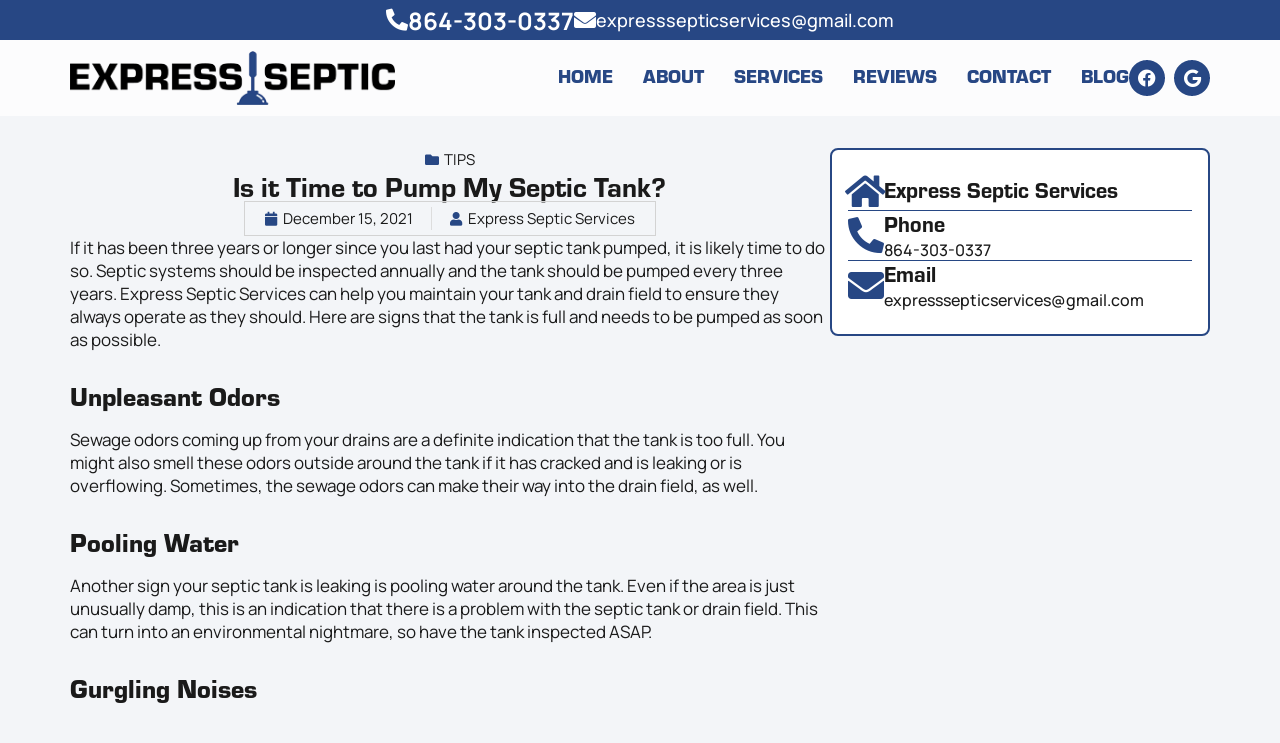

--- FILE ---
content_type: text/html; charset=UTF-8
request_url: https://expresssepticsc.net/is-it-time-to-pump-my-septic-tank/
body_size: 40761
content:
<!doctype html>
<html lang="en-US">
<head><meta charset="UTF-8"><script>if(navigator.userAgent.match(/MSIE|Internet Explorer/i)||navigator.userAgent.match(/Trident\/7\..*?rv:11/i)){var href=document.location.href;if(!href.match(/[?&]nowprocket/)){if(href.indexOf("?")==-1){if(href.indexOf("#")==-1){document.location.href=href+"?nowprocket=1"}else{document.location.href=href.replace("#","?nowprocket=1#")}}else{if(href.indexOf("#")==-1){document.location.href=href+"&nowprocket=1"}else{document.location.href=href.replace("#","&nowprocket=1#")}}}}</script><script>(()=>{class RocketLazyLoadScripts{constructor(){this.v="2.0.4",this.userEvents=["keydown","keyup","mousedown","mouseup","mousemove","mouseover","mouseout","touchmove","touchstart","touchend","touchcancel","wheel","click","dblclick","input"],this.attributeEvents=["onblur","onclick","oncontextmenu","ondblclick","onfocus","onmousedown","onmouseenter","onmouseleave","onmousemove","onmouseout","onmouseover","onmouseup","onmousewheel","onscroll","onsubmit"]}async t(){this.i(),this.o(),/iP(ad|hone)/.test(navigator.userAgent)&&this.h(),this.u(),this.l(this),this.m(),this.k(this),this.p(this),this._(),await Promise.all([this.R(),this.L()]),this.lastBreath=Date.now(),this.S(this),this.P(),this.D(),this.O(),this.M(),await this.C(this.delayedScripts.normal),await this.C(this.delayedScripts.defer),await this.C(this.delayedScripts.async),await this.T(),await this.F(),await this.j(),await this.A(),window.dispatchEvent(new Event("rocket-allScriptsLoaded")),this.everythingLoaded=!0,this.lastTouchEnd&&await new Promise(t=>setTimeout(t,500-Date.now()+this.lastTouchEnd)),this.I(),this.H(),this.U(),this.W()}i(){this.CSPIssue=sessionStorage.getItem("rocketCSPIssue"),document.addEventListener("securitypolicyviolation",t=>{this.CSPIssue||"script-src-elem"!==t.violatedDirective||"data"!==t.blockedURI||(this.CSPIssue=!0,sessionStorage.setItem("rocketCSPIssue",!0))},{isRocket:!0})}o(){window.addEventListener("pageshow",t=>{this.persisted=t.persisted,this.realWindowLoadedFired=!0},{isRocket:!0}),window.addEventListener("pagehide",()=>{this.onFirstUserAction=null},{isRocket:!0})}h(){let t;function e(e){t=e}window.addEventListener("touchstart",e,{isRocket:!0}),window.addEventListener("touchend",function i(o){o.changedTouches[0]&&t.changedTouches[0]&&Math.abs(o.changedTouches[0].pageX-t.changedTouches[0].pageX)<10&&Math.abs(o.changedTouches[0].pageY-t.changedTouches[0].pageY)<10&&o.timeStamp-t.timeStamp<200&&(window.removeEventListener("touchstart",e,{isRocket:!0}),window.removeEventListener("touchend",i,{isRocket:!0}),"INPUT"===o.target.tagName&&"text"===o.target.type||(o.target.dispatchEvent(new TouchEvent("touchend",{target:o.target,bubbles:!0})),o.target.dispatchEvent(new MouseEvent("mouseover",{target:o.target,bubbles:!0})),o.target.dispatchEvent(new PointerEvent("click",{target:o.target,bubbles:!0,cancelable:!0,detail:1,clientX:o.changedTouches[0].clientX,clientY:o.changedTouches[0].clientY})),event.preventDefault()))},{isRocket:!0})}q(t){this.userActionTriggered||("mousemove"!==t.type||this.firstMousemoveIgnored?"keyup"===t.type||"mouseover"===t.type||"mouseout"===t.type||(this.userActionTriggered=!0,this.onFirstUserAction&&this.onFirstUserAction()):this.firstMousemoveIgnored=!0),"click"===t.type&&t.preventDefault(),t.stopPropagation(),t.stopImmediatePropagation(),"touchstart"===this.lastEvent&&"touchend"===t.type&&(this.lastTouchEnd=Date.now()),"click"===t.type&&(this.lastTouchEnd=0),this.lastEvent=t.type,t.composedPath&&t.composedPath()[0].getRootNode()instanceof ShadowRoot&&(t.rocketTarget=t.composedPath()[0]),this.savedUserEvents.push(t)}u(){this.savedUserEvents=[],this.userEventHandler=this.q.bind(this),this.userEvents.forEach(t=>window.addEventListener(t,this.userEventHandler,{passive:!1,isRocket:!0})),document.addEventListener("visibilitychange",this.userEventHandler,{isRocket:!0})}U(){this.userEvents.forEach(t=>window.removeEventListener(t,this.userEventHandler,{passive:!1,isRocket:!0})),document.removeEventListener("visibilitychange",this.userEventHandler,{isRocket:!0}),this.savedUserEvents.forEach(t=>{(t.rocketTarget||t.target).dispatchEvent(new window[t.constructor.name](t.type,t))})}m(){const t="return false",e=Array.from(this.attributeEvents,t=>"data-rocket-"+t),i="["+this.attributeEvents.join("],[")+"]",o="[data-rocket-"+this.attributeEvents.join("],[data-rocket-")+"]",s=(e,i,o)=>{o&&o!==t&&(e.setAttribute("data-rocket-"+i,o),e["rocket"+i]=new Function("event",o),e.setAttribute(i,t))};new MutationObserver(t=>{for(const n of t)"attributes"===n.type&&(n.attributeName.startsWith("data-rocket-")||this.everythingLoaded?n.attributeName.startsWith("data-rocket-")&&this.everythingLoaded&&this.N(n.target,n.attributeName.substring(12)):s(n.target,n.attributeName,n.target.getAttribute(n.attributeName))),"childList"===n.type&&n.addedNodes.forEach(t=>{if(t.nodeType===Node.ELEMENT_NODE)if(this.everythingLoaded)for(const i of[t,...t.querySelectorAll(o)])for(const t of i.getAttributeNames())e.includes(t)&&this.N(i,t.substring(12));else for(const e of[t,...t.querySelectorAll(i)])for(const t of e.getAttributeNames())this.attributeEvents.includes(t)&&s(e,t,e.getAttribute(t))})}).observe(document,{subtree:!0,childList:!0,attributeFilter:[...this.attributeEvents,...e]})}I(){this.attributeEvents.forEach(t=>{document.querySelectorAll("[data-rocket-"+t+"]").forEach(e=>{this.N(e,t)})})}N(t,e){const i=t.getAttribute("data-rocket-"+e);i&&(t.setAttribute(e,i),t.removeAttribute("data-rocket-"+e))}k(t){Object.defineProperty(HTMLElement.prototype,"onclick",{get(){return this.rocketonclick||null},set(e){this.rocketonclick=e,this.setAttribute(t.everythingLoaded?"onclick":"data-rocket-onclick","this.rocketonclick(event)")}})}S(t){function e(e,i){let o=e[i];e[i]=null,Object.defineProperty(e,i,{get:()=>o,set(s){t.everythingLoaded?o=s:e["rocket"+i]=o=s}})}e(document,"onreadystatechange"),e(window,"onload"),e(window,"onpageshow");try{Object.defineProperty(document,"readyState",{get:()=>t.rocketReadyState,set(e){t.rocketReadyState=e},configurable:!0}),document.readyState="loading"}catch(t){console.log("WPRocket DJE readyState conflict, bypassing")}}l(t){this.originalAddEventListener=EventTarget.prototype.addEventListener,this.originalRemoveEventListener=EventTarget.prototype.removeEventListener,this.savedEventListeners=[],EventTarget.prototype.addEventListener=function(e,i,o){o&&o.isRocket||!t.B(e,this)&&!t.userEvents.includes(e)||t.B(e,this)&&!t.userActionTriggered||e.startsWith("rocket-")||t.everythingLoaded?t.originalAddEventListener.call(this,e,i,o):(t.savedEventListeners.push({target:this,remove:!1,type:e,func:i,options:o}),"mouseenter"!==e&&"mouseleave"!==e||t.originalAddEventListener.call(this,e,t.savedUserEvents.push,o))},EventTarget.prototype.removeEventListener=function(e,i,o){o&&o.isRocket||!t.B(e,this)&&!t.userEvents.includes(e)||t.B(e,this)&&!t.userActionTriggered||e.startsWith("rocket-")||t.everythingLoaded?t.originalRemoveEventListener.call(this,e,i,o):t.savedEventListeners.push({target:this,remove:!0,type:e,func:i,options:o})}}J(t,e){this.savedEventListeners=this.savedEventListeners.filter(i=>{let o=i.type,s=i.target||window;return e!==o||t!==s||(this.B(o,s)&&(i.type="rocket-"+o),this.$(i),!1)})}H(){EventTarget.prototype.addEventListener=this.originalAddEventListener,EventTarget.prototype.removeEventListener=this.originalRemoveEventListener,this.savedEventListeners.forEach(t=>this.$(t))}$(t){t.remove?this.originalRemoveEventListener.call(t.target,t.type,t.func,t.options):this.originalAddEventListener.call(t.target,t.type,t.func,t.options)}p(t){let e;function i(e){return t.everythingLoaded?e:e.split(" ").map(t=>"load"===t||t.startsWith("load.")?"rocket-jquery-load":t).join(" ")}function o(o){function s(e){const s=o.fn[e];o.fn[e]=o.fn.init.prototype[e]=function(){return this[0]===window&&t.userActionTriggered&&("string"==typeof arguments[0]||arguments[0]instanceof String?arguments[0]=i(arguments[0]):"object"==typeof arguments[0]&&Object.keys(arguments[0]).forEach(t=>{const e=arguments[0][t];delete arguments[0][t],arguments[0][i(t)]=e})),s.apply(this,arguments),this}}if(o&&o.fn&&!t.allJQueries.includes(o)){const e={DOMContentLoaded:[],"rocket-DOMContentLoaded":[]};for(const t in e)document.addEventListener(t,()=>{e[t].forEach(t=>t())},{isRocket:!0});o.fn.ready=o.fn.init.prototype.ready=function(i){function s(){parseInt(o.fn.jquery)>2?setTimeout(()=>i.bind(document)(o)):i.bind(document)(o)}return"function"==typeof i&&(t.realDomReadyFired?!t.userActionTriggered||t.fauxDomReadyFired?s():e["rocket-DOMContentLoaded"].push(s):e.DOMContentLoaded.push(s)),o([])},s("on"),s("one"),s("off"),t.allJQueries.push(o)}e=o}t.allJQueries=[],o(window.jQuery),Object.defineProperty(window,"jQuery",{get:()=>e,set(t){o(t)}})}P(){const t=new Map;document.write=document.writeln=function(e){const i=document.currentScript,o=document.createRange(),s=i.parentElement;let n=t.get(i);void 0===n&&(n=i.nextSibling,t.set(i,n));const c=document.createDocumentFragment();o.setStart(c,0),c.appendChild(o.createContextualFragment(e)),s.insertBefore(c,n)}}async R(){return new Promise(t=>{this.userActionTriggered?t():this.onFirstUserAction=t})}async L(){return new Promise(t=>{document.addEventListener("DOMContentLoaded",()=>{this.realDomReadyFired=!0,t()},{isRocket:!0})})}async j(){return this.realWindowLoadedFired?Promise.resolve():new Promise(t=>{window.addEventListener("load",t,{isRocket:!0})})}M(){this.pendingScripts=[];this.scriptsMutationObserver=new MutationObserver(t=>{for(const e of t)e.addedNodes.forEach(t=>{"SCRIPT"!==t.tagName||t.noModule||t.isWPRocket||this.pendingScripts.push({script:t,promise:new Promise(e=>{const i=()=>{const i=this.pendingScripts.findIndex(e=>e.script===t);i>=0&&this.pendingScripts.splice(i,1),e()};t.addEventListener("load",i,{isRocket:!0}),t.addEventListener("error",i,{isRocket:!0}),setTimeout(i,1e3)})})})}),this.scriptsMutationObserver.observe(document,{childList:!0,subtree:!0})}async F(){await this.X(),this.pendingScripts.length?(await this.pendingScripts[0].promise,await this.F()):this.scriptsMutationObserver.disconnect()}D(){this.delayedScripts={normal:[],async:[],defer:[]},document.querySelectorAll("script[type$=rocketlazyloadscript]").forEach(t=>{t.hasAttribute("data-rocket-src")?t.hasAttribute("async")&&!1!==t.async?this.delayedScripts.async.push(t):t.hasAttribute("defer")&&!1!==t.defer||"module"===t.getAttribute("data-rocket-type")?this.delayedScripts.defer.push(t):this.delayedScripts.normal.push(t):this.delayedScripts.normal.push(t)})}async _(){await this.L();let t=[];document.querySelectorAll("script[type$=rocketlazyloadscript][data-rocket-src]").forEach(e=>{let i=e.getAttribute("data-rocket-src");if(i&&!i.startsWith("data:")){i.startsWith("//")&&(i=location.protocol+i);try{const o=new URL(i).origin;o!==location.origin&&t.push({src:o,crossOrigin:e.crossOrigin||"module"===e.getAttribute("data-rocket-type")})}catch(t){}}}),t=[...new Map(t.map(t=>[JSON.stringify(t),t])).values()],this.Y(t,"preconnect")}async G(t){if(await this.K(),!0!==t.noModule||!("noModule"in HTMLScriptElement.prototype))return new Promise(e=>{let i;function o(){(i||t).setAttribute("data-rocket-status","executed"),e()}try{if(navigator.userAgent.includes("Firefox/")||""===navigator.vendor||this.CSPIssue)i=document.createElement("script"),[...t.attributes].forEach(t=>{let e=t.nodeName;"type"!==e&&("data-rocket-type"===e&&(e="type"),"data-rocket-src"===e&&(e="src"),i.setAttribute(e,t.nodeValue))}),t.text&&(i.text=t.text),t.nonce&&(i.nonce=t.nonce),i.hasAttribute("src")?(i.addEventListener("load",o,{isRocket:!0}),i.addEventListener("error",()=>{i.setAttribute("data-rocket-status","failed-network"),e()},{isRocket:!0}),setTimeout(()=>{i.isConnected||e()},1)):(i.text=t.text,o()),i.isWPRocket=!0,t.parentNode.replaceChild(i,t);else{const i=t.getAttribute("data-rocket-type"),s=t.getAttribute("data-rocket-src");i?(t.type=i,t.removeAttribute("data-rocket-type")):t.removeAttribute("type"),t.addEventListener("load",o,{isRocket:!0}),t.addEventListener("error",i=>{this.CSPIssue&&i.target.src.startsWith("data:")?(console.log("WPRocket: CSP fallback activated"),t.removeAttribute("src"),this.G(t).then(e)):(t.setAttribute("data-rocket-status","failed-network"),e())},{isRocket:!0}),s?(t.fetchPriority="high",t.removeAttribute("data-rocket-src"),t.src=s):t.src="data:text/javascript;base64,"+window.btoa(unescape(encodeURIComponent(t.text)))}}catch(i){t.setAttribute("data-rocket-status","failed-transform"),e()}});t.setAttribute("data-rocket-status","skipped")}async C(t){const e=t.shift();return e?(e.isConnected&&await this.G(e),this.C(t)):Promise.resolve()}O(){this.Y([...this.delayedScripts.normal,...this.delayedScripts.defer,...this.delayedScripts.async],"preload")}Y(t,e){this.trash=this.trash||[];let i=!0;var o=document.createDocumentFragment();t.forEach(t=>{const s=t.getAttribute&&t.getAttribute("data-rocket-src")||t.src;if(s&&!s.startsWith("data:")){const n=document.createElement("link");n.href=s,n.rel=e,"preconnect"!==e&&(n.as="script",n.fetchPriority=i?"high":"low"),t.getAttribute&&"module"===t.getAttribute("data-rocket-type")&&(n.crossOrigin=!0),t.crossOrigin&&(n.crossOrigin=t.crossOrigin),t.integrity&&(n.integrity=t.integrity),t.nonce&&(n.nonce=t.nonce),o.appendChild(n),this.trash.push(n),i=!1}}),document.head.appendChild(o)}W(){this.trash.forEach(t=>t.remove())}async T(){try{document.readyState="interactive"}catch(t){}this.fauxDomReadyFired=!0;try{await this.K(),this.J(document,"readystatechange"),document.dispatchEvent(new Event("rocket-readystatechange")),await this.K(),document.rocketonreadystatechange&&document.rocketonreadystatechange(),await this.K(),this.J(document,"DOMContentLoaded"),document.dispatchEvent(new Event("rocket-DOMContentLoaded")),await this.K(),this.J(window,"DOMContentLoaded"),window.dispatchEvent(new Event("rocket-DOMContentLoaded"))}catch(t){console.error(t)}}async A(){try{document.readyState="complete"}catch(t){}try{await this.K(),this.J(document,"readystatechange"),document.dispatchEvent(new Event("rocket-readystatechange")),await this.K(),document.rocketonreadystatechange&&document.rocketonreadystatechange(),await this.K(),this.J(window,"load"),window.dispatchEvent(new Event("rocket-load")),await this.K(),window.rocketonload&&window.rocketonload(),await this.K(),this.allJQueries.forEach(t=>t(window).trigger("rocket-jquery-load")),await this.K(),this.J(window,"pageshow");const t=new Event("rocket-pageshow");t.persisted=this.persisted,window.dispatchEvent(t),await this.K(),window.rocketonpageshow&&window.rocketonpageshow({persisted:this.persisted})}catch(t){console.error(t)}}async K(){Date.now()-this.lastBreath>45&&(await this.X(),this.lastBreath=Date.now())}async X(){return document.hidden?new Promise(t=>setTimeout(t)):new Promise(t=>requestAnimationFrame(t))}B(t,e){return e===document&&"readystatechange"===t||(e===document&&"DOMContentLoaded"===t||(e===window&&"DOMContentLoaded"===t||(e===window&&"load"===t||e===window&&"pageshow"===t)))}static run(){(new RocketLazyLoadScripts).t()}}RocketLazyLoadScripts.run()})();</script>
	
	<meta name="viewport" content="width=device-width, initial-scale=1">
	<link rel="profile" href="https://gmpg.org/xfn/11">
	<meta name='robots' content='index, follow, max-image-preview:large, max-snippet:-1, max-video-preview:-1' />

	<!-- This site is optimized with the Yoast SEO plugin v26.7 - https://yoast.com/wordpress/plugins/seo/ -->
	<title>Is it Time to Pump My Septic Tank?</title>
<style id="wpr-usedcss">@font-face{font-family:eurostile;src:url("https://use.typekit.net/af/839067/00000000000000007735a6d9/30/l?primer=7cdcb44be4a7db8877ffa5c0007b8dd865b3bbc383831fe2ea177f62257a9191&fvd=n8&v=3") format("woff2"),url("https://use.typekit.net/af/839067/00000000000000007735a6d9/30/d?primer=7cdcb44be4a7db8877ffa5c0007b8dd865b3bbc383831fe2ea177f62257a9191&fvd=n8&v=3") format("woff"),url("https://use.typekit.net/af/839067/00000000000000007735a6d9/30/a?primer=7cdcb44be4a7db8877ffa5c0007b8dd865b3bbc383831fe2ea177f62257a9191&fvd=n8&v=3") format("opentype");font-display:swap;font-style:normal;font-weight:800;font-stretch:normal}@font-face{font-family:eurostile;src:url("https://use.typekit.net/af/a0ab27/00000000000000007735a6dd/30/l?primer=7cdcb44be4a7db8877ffa5c0007b8dd865b3bbc383831fe2ea177f62257a9191&fvd=n9&v=3") format("woff2"),url("https://use.typekit.net/af/a0ab27/00000000000000007735a6dd/30/d?primer=7cdcb44be4a7db8877ffa5c0007b8dd865b3bbc383831fe2ea177f62257a9191&fvd=n9&v=3") format("woff"),url("https://use.typekit.net/af/a0ab27/00000000000000007735a6dd/30/a?primer=7cdcb44be4a7db8877ffa5c0007b8dd865b3bbc383831fe2ea177f62257a9191&fvd=n9&v=3") format("opentype");font-display:swap;font-style:normal;font-weight:900;font-stretch:normal}img:is([sizes=auto i],[sizes^="auto," i]){contain-intrinsic-size:3000px 1500px}img.emoji{display:inline!important;border:none!important;box-shadow:none!important;height:1em!important;width:1em!important;margin:0 .07em!important;vertical-align:-.1em!important;background:0 0!important;padding:0!important}:where(.wp-block-button__link){border-radius:9999px;box-shadow:none;padding:calc(.667em + 2px) calc(1.333em + 2px);text-decoration:none}:root :where(.wp-block-button .wp-block-button__link.is-style-outline),:root :where(.wp-block-button.is-style-outline>.wp-block-button__link){border:2px solid;padding:.667em 1.333em}:root :where(.wp-block-button .wp-block-button__link.is-style-outline:not(.has-text-color)),:root :where(.wp-block-button.is-style-outline>.wp-block-button__link:not(.has-text-color)){color:currentColor}:root :where(.wp-block-button .wp-block-button__link.is-style-outline:not(.has-background)),:root :where(.wp-block-button.is-style-outline>.wp-block-button__link:not(.has-background)){background-color:initial;background-image:none}:where(.wp-block-calendar table:not(.has-background) th){background:#ddd}:where(.wp-block-columns){margin-bottom:1.75em}:where(.wp-block-columns.has-background){padding:1.25em 2.375em}:where(.wp-block-post-comments input[type=submit]){border:none}:where(.wp-block-cover-image:not(.has-text-color)),:where(.wp-block-cover:not(.has-text-color)){color:#fff}:where(.wp-block-cover-image.is-light:not(.has-text-color)),:where(.wp-block-cover.is-light:not(.has-text-color)){color:#000}:root :where(.wp-block-cover h1:not(.has-text-color)),:root :where(.wp-block-cover h2:not(.has-text-color)),:root :where(.wp-block-cover h3:not(.has-text-color)),:root :where(.wp-block-cover h4:not(.has-text-color)),:root :where(.wp-block-cover h5:not(.has-text-color)),:root :where(.wp-block-cover h6:not(.has-text-color)),:root :where(.wp-block-cover p:not(.has-text-color)){color:inherit}:where(.wp-block-file){margin-bottom:1.5em}:where(.wp-block-file__button){border-radius:2em;display:inline-block;padding:.5em 1em}:where(.wp-block-file__button):where(a):active,:where(.wp-block-file__button):where(a):focus,:where(.wp-block-file__button):where(a):hover,:where(.wp-block-file__button):where(a):visited{box-shadow:none;color:#fff;opacity:.85;text-decoration:none}:where(.wp-block-form-input__input){font-size:1em;margin-bottom:.5em;padding:0 .5em}:where(.wp-block-form-input__input)[type=date],:where(.wp-block-form-input__input)[type=datetime-local],:where(.wp-block-form-input__input)[type=datetime],:where(.wp-block-form-input__input)[type=email],:where(.wp-block-form-input__input)[type=month],:where(.wp-block-form-input__input)[type=number],:where(.wp-block-form-input__input)[type=password],:where(.wp-block-form-input__input)[type=search],:where(.wp-block-form-input__input)[type=tel],:where(.wp-block-form-input__input)[type=text],:where(.wp-block-form-input__input)[type=time],:where(.wp-block-form-input__input)[type=url],:where(.wp-block-form-input__input)[type=week]{border-style:solid;border-width:1px;line-height:2;min-height:2em}:where(.wp-block-group.wp-block-group-is-layout-constrained){position:relative}:root :where(.wp-block-image.is-style-rounded img,.wp-block-image .is-style-rounded img){border-radius:9999px}:where(.wp-block-latest-comments:not([style*=line-height] .wp-block-latest-comments__comment)){line-height:1.1}:where(.wp-block-latest-comments:not([style*=line-height] .wp-block-latest-comments__comment-excerpt p)){line-height:1.8}:root :where(.wp-block-latest-posts.is-grid){padding:0}:root :where(.wp-block-latest-posts.wp-block-latest-posts__list){padding-left:0}ul{box-sizing:border-box}:root :where(.wp-block-list.has-background){padding:1.25em 2.375em}:where(.wp-block-navigation.has-background .wp-block-navigation-item a:not(.wp-element-button)),:where(.wp-block-navigation.has-background .wp-block-navigation-submenu a:not(.wp-element-button)){padding:.5em 1em}:where(.wp-block-navigation .wp-block-navigation__submenu-container .wp-block-navigation-item a:not(.wp-element-button)),:where(.wp-block-navigation .wp-block-navigation__submenu-container .wp-block-navigation-submenu a:not(.wp-element-button)),:where(.wp-block-navigation .wp-block-navigation__submenu-container .wp-block-navigation-submenu button.wp-block-navigation-item__content),:where(.wp-block-navigation .wp-block-navigation__submenu-container .wp-block-pages-list__item button.wp-block-navigation-item__content){padding:.5em 1em}:root :where(p.has-background){padding:1.25em 2.375em}:where(p.has-text-color:not(.has-link-color)) a{color:inherit}:where(.wp-block-post-comments-form input:not([type=submit])),:where(.wp-block-post-comments-form textarea){border:1px solid #949494;font-family:inherit;font-size:1em}:where(.wp-block-post-comments-form input:where(:not([type=submit]):not([type=checkbox]))),:where(.wp-block-post-comments-form textarea){padding:calc(.667em + 2px)}:where(.wp-block-post-excerpt){box-sizing:border-box;margin-bottom:var(--wp--style--block-gap);margin-top:var(--wp--style--block-gap)}:where(.wp-block-preformatted.has-background){padding:1.25em 2.375em}:where(.wp-block-search__button){border:1px solid #ccc;padding:6px 10px}:where(.wp-block-search__input){appearance:none;border:1px solid #949494;flex-grow:1;font-family:inherit;font-size:inherit;font-style:inherit;font-weight:inherit;letter-spacing:inherit;line-height:inherit;margin-left:0;margin-right:0;min-width:3rem;padding:8px;text-decoration:unset!important;text-transform:inherit}:where(.wp-block-search__button-inside .wp-block-search__inside-wrapper){background-color:#fff;border:1px solid #949494;box-sizing:border-box;padding:4px}:where(.wp-block-search__button-inside .wp-block-search__inside-wrapper) .wp-block-search__input{border:none;border-radius:0;padding:0 4px}:where(.wp-block-search__button-inside .wp-block-search__inside-wrapper) .wp-block-search__input:focus{outline:0}:where(.wp-block-search__button-inside .wp-block-search__inside-wrapper) :where(.wp-block-search__button){padding:4px 8px}:root :where(.wp-block-separator.is-style-dots){height:auto;line-height:1;text-align:center}:root :where(.wp-block-separator.is-style-dots):before{color:currentColor;content:"···";font-family:serif;font-size:1.5em;letter-spacing:2em;padding-left:2em}:root :where(.wp-block-site-logo.is-style-rounded){border-radius:9999px}:where(.wp-block-social-links:not(.is-style-logos-only)) .wp-social-link{background-color:#f0f0f0;color:#444}:where(.wp-block-social-links:not(.is-style-logos-only)) .wp-social-link-amazon{background-color:#f90;color:#fff}:where(.wp-block-social-links:not(.is-style-logos-only)) .wp-social-link-bandcamp{background-color:#1ea0c3;color:#fff}:where(.wp-block-social-links:not(.is-style-logos-only)) .wp-social-link-behance{background-color:#0757fe;color:#fff}:where(.wp-block-social-links:not(.is-style-logos-only)) .wp-social-link-bluesky{background-color:#0a7aff;color:#fff}:where(.wp-block-social-links:not(.is-style-logos-only)) .wp-social-link-codepen{background-color:#1e1f26;color:#fff}:where(.wp-block-social-links:not(.is-style-logos-only)) .wp-social-link-deviantart{background-color:#02e49b;color:#fff}:where(.wp-block-social-links:not(.is-style-logos-only)) .wp-social-link-discord{background-color:#5865f2;color:#fff}:where(.wp-block-social-links:not(.is-style-logos-only)) .wp-social-link-dribbble{background-color:#e94c89;color:#fff}:where(.wp-block-social-links:not(.is-style-logos-only)) .wp-social-link-dropbox{background-color:#4280ff;color:#fff}:where(.wp-block-social-links:not(.is-style-logos-only)) .wp-social-link-etsy{background-color:#f45800;color:#fff}:where(.wp-block-social-links:not(.is-style-logos-only)) .wp-social-link-facebook{background-color:#0866ff;color:#fff}:where(.wp-block-social-links:not(.is-style-logos-only)) .wp-social-link-fivehundredpx{background-color:#000;color:#fff}:where(.wp-block-social-links:not(.is-style-logos-only)) .wp-social-link-flickr{background-color:#0461dd;color:#fff}:where(.wp-block-social-links:not(.is-style-logos-only)) .wp-social-link-foursquare{background-color:#e65678;color:#fff}:where(.wp-block-social-links:not(.is-style-logos-only)) .wp-social-link-github{background-color:#24292d;color:#fff}:where(.wp-block-social-links:not(.is-style-logos-only)) .wp-social-link-goodreads{background-color:#eceadd;color:#382110}:where(.wp-block-social-links:not(.is-style-logos-only)) .wp-social-link-google{background-color:#ea4434;color:#fff}:where(.wp-block-social-links:not(.is-style-logos-only)) .wp-social-link-gravatar{background-color:#1d4fc4;color:#fff}:where(.wp-block-social-links:not(.is-style-logos-only)) .wp-social-link-instagram{background-color:#f00075;color:#fff}:where(.wp-block-social-links:not(.is-style-logos-only)) .wp-social-link-lastfm{background-color:#e21b24;color:#fff}:where(.wp-block-social-links:not(.is-style-logos-only)) .wp-social-link-linkedin{background-color:#0d66c2;color:#fff}:where(.wp-block-social-links:not(.is-style-logos-only)) .wp-social-link-mastodon{background-color:#3288d4;color:#fff}:where(.wp-block-social-links:not(.is-style-logos-only)) .wp-social-link-medium{background-color:#000;color:#fff}:where(.wp-block-social-links:not(.is-style-logos-only)) .wp-social-link-meetup{background-color:#f6405f;color:#fff}:where(.wp-block-social-links:not(.is-style-logos-only)) .wp-social-link-patreon{background-color:#000;color:#fff}:where(.wp-block-social-links:not(.is-style-logos-only)) .wp-social-link-pinterest{background-color:#e60122;color:#fff}:where(.wp-block-social-links:not(.is-style-logos-only)) .wp-social-link-pocket{background-color:#ef4155;color:#fff}:where(.wp-block-social-links:not(.is-style-logos-only)) .wp-social-link-reddit{background-color:#ff4500;color:#fff}:where(.wp-block-social-links:not(.is-style-logos-only)) .wp-social-link-skype{background-color:#0478d7;color:#fff}:where(.wp-block-social-links:not(.is-style-logos-only)) .wp-social-link-snapchat{background-color:#fefc00;color:#fff;stroke:#000}:where(.wp-block-social-links:not(.is-style-logos-only)) .wp-social-link-soundcloud{background-color:#ff5600;color:#fff}:where(.wp-block-social-links:not(.is-style-logos-only)) .wp-social-link-spotify{background-color:#1bd760;color:#fff}:where(.wp-block-social-links:not(.is-style-logos-only)) .wp-social-link-telegram{background-color:#2aabee;color:#fff}:where(.wp-block-social-links:not(.is-style-logos-only)) .wp-social-link-threads{background-color:#000;color:#fff}:where(.wp-block-social-links:not(.is-style-logos-only)) .wp-social-link-tiktok{background-color:#000;color:#fff}:where(.wp-block-social-links:not(.is-style-logos-only)) .wp-social-link-tumblr{background-color:#011835;color:#fff}:where(.wp-block-social-links:not(.is-style-logos-only)) .wp-social-link-twitch{background-color:#6440a4;color:#fff}:where(.wp-block-social-links:not(.is-style-logos-only)) .wp-social-link-twitter{background-color:#1da1f2;color:#fff}:where(.wp-block-social-links:not(.is-style-logos-only)) .wp-social-link-vimeo{background-color:#1eb7ea;color:#fff}:where(.wp-block-social-links:not(.is-style-logos-only)) .wp-social-link-vk{background-color:#4680c2;color:#fff}:where(.wp-block-social-links:not(.is-style-logos-only)) .wp-social-link-wordpress{background-color:#3499cd;color:#fff}:where(.wp-block-social-links:not(.is-style-logos-only)) .wp-social-link-whatsapp{background-color:#25d366;color:#fff}:where(.wp-block-social-links:not(.is-style-logos-only)) .wp-social-link-x{background-color:#000;color:#fff}:where(.wp-block-social-links:not(.is-style-logos-only)) .wp-social-link-yelp{background-color:#d32422;color:#fff}:where(.wp-block-social-links:not(.is-style-logos-only)) .wp-social-link-youtube{background-color:red;color:#fff}:where(.wp-block-social-links.is-style-logos-only) .wp-social-link{background:0 0}:where(.wp-block-social-links.is-style-logos-only) .wp-social-link svg{height:1.25em;width:1.25em}:where(.wp-block-social-links.is-style-logos-only) .wp-social-link-amazon{color:#f90}:where(.wp-block-social-links.is-style-logos-only) .wp-social-link-bandcamp{color:#1ea0c3}:where(.wp-block-social-links.is-style-logos-only) .wp-social-link-behance{color:#0757fe}:where(.wp-block-social-links.is-style-logos-only) .wp-social-link-bluesky{color:#0a7aff}:where(.wp-block-social-links.is-style-logos-only) .wp-social-link-codepen{color:#1e1f26}:where(.wp-block-social-links.is-style-logos-only) .wp-social-link-deviantart{color:#02e49b}:where(.wp-block-social-links.is-style-logos-only) .wp-social-link-discord{color:#5865f2}:where(.wp-block-social-links.is-style-logos-only) .wp-social-link-dribbble{color:#e94c89}:where(.wp-block-social-links.is-style-logos-only) .wp-social-link-dropbox{color:#4280ff}:where(.wp-block-social-links.is-style-logos-only) .wp-social-link-etsy{color:#f45800}:where(.wp-block-social-links.is-style-logos-only) .wp-social-link-facebook{color:#0866ff}:where(.wp-block-social-links.is-style-logos-only) .wp-social-link-fivehundredpx{color:#000}:where(.wp-block-social-links.is-style-logos-only) .wp-social-link-flickr{color:#0461dd}:where(.wp-block-social-links.is-style-logos-only) .wp-social-link-foursquare{color:#e65678}:where(.wp-block-social-links.is-style-logos-only) .wp-social-link-github{color:#24292d}:where(.wp-block-social-links.is-style-logos-only) .wp-social-link-goodreads{color:#382110}:where(.wp-block-social-links.is-style-logos-only) .wp-social-link-google{color:#ea4434}:where(.wp-block-social-links.is-style-logos-only) .wp-social-link-gravatar{color:#1d4fc4}:where(.wp-block-social-links.is-style-logos-only) .wp-social-link-instagram{color:#f00075}:where(.wp-block-social-links.is-style-logos-only) .wp-social-link-lastfm{color:#e21b24}:where(.wp-block-social-links.is-style-logos-only) .wp-social-link-linkedin{color:#0d66c2}:where(.wp-block-social-links.is-style-logos-only) .wp-social-link-mastodon{color:#3288d4}:where(.wp-block-social-links.is-style-logos-only) .wp-social-link-medium{color:#000}:where(.wp-block-social-links.is-style-logos-only) .wp-social-link-meetup{color:#f6405f}:where(.wp-block-social-links.is-style-logos-only) .wp-social-link-patreon{color:#000}:where(.wp-block-social-links.is-style-logos-only) .wp-social-link-pinterest{color:#e60122}:where(.wp-block-social-links.is-style-logos-only) .wp-social-link-pocket{color:#ef4155}:where(.wp-block-social-links.is-style-logos-only) .wp-social-link-reddit{color:#ff4500}:where(.wp-block-social-links.is-style-logos-only) .wp-social-link-skype{color:#0478d7}:where(.wp-block-social-links.is-style-logos-only) .wp-social-link-snapchat{color:#fff;stroke:#000}:where(.wp-block-social-links.is-style-logos-only) .wp-social-link-soundcloud{color:#ff5600}:where(.wp-block-social-links.is-style-logos-only) .wp-social-link-spotify{color:#1bd760}:where(.wp-block-social-links.is-style-logos-only) .wp-social-link-telegram{color:#2aabee}:where(.wp-block-social-links.is-style-logos-only) .wp-social-link-threads{color:#000}:where(.wp-block-social-links.is-style-logos-only) .wp-social-link-tiktok{color:#000}:where(.wp-block-social-links.is-style-logos-only) .wp-social-link-tumblr{color:#011835}:where(.wp-block-social-links.is-style-logos-only) .wp-social-link-twitch{color:#6440a4}:where(.wp-block-social-links.is-style-logos-only) .wp-social-link-twitter{color:#1da1f2}:where(.wp-block-social-links.is-style-logos-only) .wp-social-link-vimeo{color:#1eb7ea}:where(.wp-block-social-links.is-style-logos-only) .wp-social-link-vk{color:#4680c2}:where(.wp-block-social-links.is-style-logos-only) .wp-social-link-whatsapp{color:#25d366}:where(.wp-block-social-links.is-style-logos-only) .wp-social-link-wordpress{color:#3499cd}:where(.wp-block-social-links.is-style-logos-only) .wp-social-link-x{color:#000}:where(.wp-block-social-links.is-style-logos-only) .wp-social-link-yelp{color:#d32422}:where(.wp-block-social-links.is-style-logos-only) .wp-social-link-youtube{color:red}:root :where(.wp-block-social-links .wp-social-link a){padding:.25em}:root :where(.wp-block-social-links.is-style-logos-only .wp-social-link a){padding:0}:root :where(.wp-block-social-links.is-style-pill-shape .wp-social-link a){padding-left:.6666666667em;padding-right:.6666666667em}:root :where(.wp-block-tag-cloud.is-style-outline){display:flex;flex-wrap:wrap;gap:1ch}:root :where(.wp-block-tag-cloud.is-style-outline a){border:1px solid;font-size:unset!important;margin-right:0;padding:1ch 2ch;text-decoration:none!important}:root :where(.wp-block-table-of-contents){box-sizing:border-box}:where(.wp-block-term-description){box-sizing:border-box;margin-bottom:var(--wp--style--block-gap);margin-top:var(--wp--style--block-gap)}:where(pre.wp-block-verse){font-family:inherit}:root{--wp-block-synced-color:#7a00df;--wp-block-synced-color--rgb:122,0,223;--wp-bound-block-color:var(--wp-block-synced-color);--wp-editor-canvas-background:#ddd;--wp-admin-theme-color:#007cba;--wp-admin-theme-color--rgb:0,124,186;--wp-admin-theme-color-darker-10:#006ba1;--wp-admin-theme-color-darker-10--rgb:0,107,160.5;--wp-admin-theme-color-darker-20:#005a87;--wp-admin-theme-color-darker-20--rgb:0,90,135;--wp-admin-border-width-focus:2px}@media (min-resolution:192dpi){:root{--wp-admin-border-width-focus:1.5px}}:root{--wp--preset--font-size--normal:16px;--wp--preset--font-size--huge:42px}.screen-reader-text{border:0;clip-path:inset(50%);height:1px;margin:-1px;overflow:hidden;padding:0;position:absolute;width:1px;word-wrap:normal!important}.screen-reader-text:focus{background-color:#ddd;clip-path:none;color:#444;display:block;font-size:1em;height:auto;left:5px;line-height:normal;padding:15px 23px 14px;text-decoration:none;top:5px;width:auto;z-index:100000}html :where(.has-border-color){border-style:solid}html :where([style*=border-top-color]){border-top-style:solid}html :where([style*=border-right-color]){border-right-style:solid}html :where([style*=border-bottom-color]){border-bottom-style:solid}html :where([style*=border-left-color]){border-left-style:solid}html :where([style*=border-width]){border-style:solid}html :where([style*=border-top-width]){border-top-style:solid}html :where([style*=border-right-width]){border-right-style:solid}html :where([style*=border-bottom-width]){border-bottom-style:solid}html :where([style*=border-left-width]){border-left-style:solid}html :where(img[class*=wp-image-]){height:auto;max-width:100%}:where(figure){margin:0 0 1em}html :where(.is-position-sticky){--wp-admin--admin-bar--position-offset:var(--wp-admin--admin-bar--height,0px)}@media screen and (max-width:600px){html :where(.is-position-sticky){--wp-admin--admin-bar--position-offset:0px}}.jet-listing .slick-list,.jet-listing-dynamic-field__content .slick-list{position:relative;display:block;overflow:hidden;margin:0;padding:0}.jet-listing .slick-list:focus,.jet-listing-dynamic-field__content .slick-list:focus{outline:0}.jet-listing .slick-track,.jet-listing-dynamic-field__content .slick-track{position:relative;top:0;left:0;display:block;margin-left:auto;margin-right:auto}.jet-listing .slick-track:after,.jet-listing .slick-track:before,.jet-listing-dynamic-field__content .slick-track:after,.jet-listing-dynamic-field__content .slick-track:before{display:table;content:""}.jet-listing .slick-track:after,.jet-listing-dynamic-field__content .slick-track:after{clear:both}.jet-listing .slick-slide,.jet-listing-dynamic-field__content .slick-slide{display:none;float:left;height:100%;min-height:1px}.jet-listing .slick-initialized .slick-slide,.jet-listing-dynamic-field__content .slick-initialized .slick-slide{display:block}.jet-listing-dynamic-field{display:-webkit-box;display:-ms-flexbox;display:flex;-webkit-box-align:center;-ms-flex-align:center;align-items:center}.jet-listing-dynamic-field__content{display:block;max-width:100%}.jet-listing-dynamic-field__inline-wrap{display:-webkit-inline-box;display:-ms-inline-flexbox;display:inline-flex;-webkit-box-align:center;-ms-flex-align:center;align-items:center;max-width:100%}.jet-listing-dynamic-field__content:has(.jet-engine-gallery-grid--masonry),.jet-listing-dynamic-field__inline-wrap:has(.jet-engine-gallery-grid--masonry){width:100%!important}.jet-engine-gallery-grid__item{padding:10px;max-width:calc(100% / var(--columns));-webkit-box-flex:0;-ms-flex:0 0 calc(100% / var(--columns));flex:0 0 calc(100% / var(--columns));-webkit-box-sizing:border-box;box-sizing:border-box}.jet-engine-gallery-grid__item img{-o-object-fit:cover;object-fit:cover;width:100%;height:100%;display:block}.jet-engine-gallery-slider{max-width:100%;position:relative}.jet-listing-dynamic-link{display:-webkit-box;display:-ms-flexbox;display:flex;-webkit-box-orient:vertical;-webkit-box-direction:normal;-ms-flex-direction:column;flex-direction:column}.jet-listing-dynamic-link .button.jet-woo-add-to-cart{display:-webkit-inline-box;display:-ms-inline-flexbox;display:inline-flex}.jet-remove-from-store.is-hidden{display:none!important}.jet-listing-grid__items{display:-webkit-box;display:-ms-flexbox;display:flex;-ms-flex-wrap:wrap;flex-wrap:wrap;margin:0 -10px;width:calc(100% + 20px)}.jet-listing-grid__masonry{-webkit-box-align:start;-ms-flex-align:start;align-items:flex-start}.jet-listing-grid__item{padding:10px;-webkit-box-sizing:border-box;box-sizing:border-box}.jet-listing-grid__items>.jet-listing-grid__item{max-width:calc(100% / var(--columns));-webkit-box-flex:0;-ms-flex:0 0 calc(100% / var(--columns));flex:0 0 calc(100% / var(--columns))}.jet-listing-grid__slider{position:relative}.jet-listing-grid__slider>.jet-listing-grid__items:not(.slick-initialized)>.jet-listing-grid__item{display:none}.jet-listing-grid__slider>.jet-listing-grid__items:not(.slick-initialized)>.jet-listing-grid__item:first-of-type{display:block}.jet-listing-grid__slider .jet-slick-dots{display:-webkit-box;display:-ms-flexbox;display:flex;-webkit-box-align:center;-ms-flex-align:center;align-items:center;-webkit-box-pack:center;-ms-flex-pack:center;justify-content:center;width:100%;margin:10px 0;padding:0}.jet-listing-grid__slider .jet-slick-dots li{width:12px;height:12px;border-radius:100%;text-indent:-50px;overflow:hidden;cursor:pointer;background:#eee;margin:3px}.jet-listing-grid__slider .jet-slick-dots li.slick-active,.jet-listing-grid__slider .jet-slick-dots li:hover{background:#111}.jet-listing-grid__loader{--spinner-color:rgba(100, 100, 100, .8);--spinner-size:36px;display:-webkit-box;display:-ms-flexbox;display:flex;-webkit-box-pack:center;-ms-flex-pack:center;justify-content:center;-webkit-box-align:center;-ms-flex-align:center;align-items:center;gap:15px;visibility:hidden}.jet-listing-grid-loading .jet-listing-grid__loader{visibility:visible}.jet-listing-not-found{text-align:center;display:block;margin:0;width:100%}.brxe-jet-engine-listing-grid .jet-listing-grid__items{width:auto;margin:0;--column-gap:20px;--row-gap:20px;gap:var(--row-gap) var(--column-gap);--item-width:calc((100% - (var(--columns) - 1) * var(--column-gap)) / var(--columns))}.brxe-jet-engine-listing-grid .jet-listing-grid__items>.jet-listing-grid__item{max-width:var(--item-width);-webkit-box-flex:0;-ms-flex:0 0 var(--item-width);flex:0 0 var(--item-width)}.brxe-jet-engine-listing-grid .jet-listing-grid__item{padding:0}.brxe-jet-engine-listing-grid .jet-listing-grid__item.slick-slide{padding:calc(var(--row-gap)/ 2) calc(var(--column-gap)/ 2)}.brxe-jet-engine-listing-grid .jet-slick-dots{gap:8px}.brxe-jet-engine-listing-grid .jet-slick-dots li{margin:0}div.brxe-jet-engine-listing-grid{width:100%}div.brxe-jet-engine-listing-grid>div.jet-listing-grid{width:100%}.jet-calendar-loading{opacity:.5!important;pointer-events:none!important;-webkit-user-select:none;-moz-user-select:none;-ms-user-select:none;user-select:none}.jet-calendar-loading .jet-calendar-caption__date-select{pointer-events:none}.jet-calendar-caption__dates{display:-webkit-box;display:-ms-flexbox;display:flex;-webkit-box-orient:horizontal;-webkit-box-direction:normal;-ms-flex-direction:row;flex-direction:row;-webkit-column-gap:0.5em;-moz-column-gap:0.5em;column-gap:.5em}.jet-calendar-caption__date-select{position:absolute;margin:0;padding:0;left:0;top:0;text-transform:inherit;opacity:0;-webkit-appearance:none;-moz-appearance:none;appearance:none;height:100%}.jet-calendar-caption__date-select:focus-visible{outline:0}.jet-calendar-nav__link{cursor:pointer;width:40px;height:40px;display:-webkit-box;display:-ms-flexbox;display:flex;-webkit-box-align:center;-ms-flex-align:center;align-items:center;-webkit-box-pack:center;-ms-flex-pack:center;justify-content:center}.jet-calendar-nav__link svg{height:1em;fill:currentColor}.rtl .jet-calendar-nav__link.nav-link-prev svg{-webkit-transform:scaleX(-1);transform:scaleX(-1)}body:not(.rtl) .jet-calendar-nav__link.nav-link-next svg{-webkit-transform:scaleX(-1);transform:scaleX(-1)}.jet-calendar-week__day{width:14.2857%;vertical-align:top}.jet-calendar-week__day-mobile-overlay{cursor:pointer;position:absolute;z-index:20;left:0;right:0;top:0;bottom:0}.jet-calendar-week__day-content{padding:10px;min-height:100px}@media (max-width:1025px){.jet-calendar-week__day-content{display:none}}.brxe-jet-listing-calendar .jet-calendar-week__day{padding:0}.brxe-jet-listing-calendar .jet-calendar-nav__link svg{width:1em;height:1em}.jet-data-store-link{display:-webkit-inline-box;display:-ms-inline-flexbox;display:inline-flex;-webkit-box-pack:center;-ms-flex-pack:center;justify-content:center;-webkit-box-align:center;-ms-flex-align:center;align-items:center;gap:4px}.jet-data-store-link__label{-webkit-box-ordinal-group:3;-ms-flex-order:2;order:2}.jet-data-store-link.is-hidden{display:none!important}.jet-data-store-link__icon{-webkit-box-ordinal-group:2;-ms-flex-order:1;order:1}a:has(>.jet-engine-lightbox-icon):before{display:none}:root{--wp--preset--aspect-ratio--square:1;--wp--preset--aspect-ratio--4-3:4/3;--wp--preset--aspect-ratio--3-4:3/4;--wp--preset--aspect-ratio--3-2:3/2;--wp--preset--aspect-ratio--2-3:2/3;--wp--preset--aspect-ratio--16-9:16/9;--wp--preset--aspect-ratio--9-16:9/16;--wp--preset--color--black:#000000;--wp--preset--color--cyan-bluish-gray:#abb8c3;--wp--preset--color--white:#ffffff;--wp--preset--color--pale-pink:#f78da7;--wp--preset--color--vivid-red:#cf2e2e;--wp--preset--color--luminous-vivid-orange:#ff6900;--wp--preset--color--luminous-vivid-amber:#fcb900;--wp--preset--color--light-green-cyan:#7bdcb5;--wp--preset--color--vivid-green-cyan:#00d084;--wp--preset--color--pale-cyan-blue:#8ed1fc;--wp--preset--color--vivid-cyan-blue:#0693e3;--wp--preset--color--vivid-purple:#9b51e0;--wp--preset--gradient--vivid-cyan-blue-to-vivid-purple:linear-gradient(135deg,rgb(6, 147, 227) 0%,rgb(155, 81, 224) 100%);--wp--preset--gradient--light-green-cyan-to-vivid-green-cyan:linear-gradient(135deg,rgb(122, 220, 180) 0%,rgb(0, 208, 130) 100%);--wp--preset--gradient--luminous-vivid-amber-to-luminous-vivid-orange:linear-gradient(135deg,rgb(252, 185, 0) 0%,rgb(255, 105, 0) 100%);--wp--preset--gradient--luminous-vivid-orange-to-vivid-red:linear-gradient(135deg,rgb(255, 105, 0) 0%,rgb(207, 46, 46) 100%);--wp--preset--gradient--very-light-gray-to-cyan-bluish-gray:linear-gradient(135deg,rgb(238, 238, 238) 0%,rgb(169, 184, 195) 100%);--wp--preset--gradient--cool-to-warm-spectrum:linear-gradient(135deg,rgb(74, 234, 220) 0%,rgb(151, 120, 209) 20%,rgb(207, 42, 186) 40%,rgb(238, 44, 130) 60%,rgb(251, 105, 98) 80%,rgb(254, 248, 76) 100%);--wp--preset--gradient--blush-light-purple:linear-gradient(135deg,rgb(255, 206, 236) 0%,rgb(152, 150, 240) 100%);--wp--preset--gradient--blush-bordeaux:linear-gradient(135deg,rgb(254, 205, 165) 0%,rgb(254, 45, 45) 50%,rgb(107, 0, 62) 100%);--wp--preset--gradient--luminous-dusk:linear-gradient(135deg,rgb(255, 203, 112) 0%,rgb(199, 81, 192) 50%,rgb(65, 88, 208) 100%);--wp--preset--gradient--pale-ocean:linear-gradient(135deg,rgb(255, 245, 203) 0%,rgb(182, 227, 212) 50%,rgb(51, 167, 181) 100%);--wp--preset--gradient--electric-grass:linear-gradient(135deg,rgb(202, 248, 128) 0%,rgb(113, 206, 126) 100%);--wp--preset--gradient--midnight:linear-gradient(135deg,rgb(2, 3, 129) 0%,rgb(40, 116, 252) 100%);--wp--preset--font-size--small:13px;--wp--preset--font-size--medium:20px;--wp--preset--font-size--large:36px;--wp--preset--font-size--x-large:42px;--wp--preset--spacing--20:0.44rem;--wp--preset--spacing--30:0.67rem;--wp--preset--spacing--40:1rem;--wp--preset--spacing--50:1.5rem;--wp--preset--spacing--60:2.25rem;--wp--preset--spacing--70:3.38rem;--wp--preset--spacing--80:5.06rem;--wp--preset--shadow--natural:6px 6px 9px rgba(0, 0, 0, .2);--wp--preset--shadow--deep:12px 12px 50px rgba(0, 0, 0, .4);--wp--preset--shadow--sharp:6px 6px 0px rgba(0, 0, 0, .2);--wp--preset--shadow--outlined:6px 6px 0px -3px rgb(255, 255, 255),6px 6px rgb(0, 0, 0);--wp--preset--shadow--crisp:6px 6px 0px rgb(0, 0, 0)}:root{--wp--style--global--content-size:800px;--wp--style--global--wide-size:1200px}:where(body){margin:0}:where(.wp-site-blocks)>*{margin-block-start:24px;margin-block-end:0}:where(.wp-site-blocks)>:first-child{margin-block-start:0}:where(.wp-site-blocks)>:last-child{margin-block-end:0}:root{--wp--style--block-gap:24px}:root :where(.is-layout-flow)>:first-child{margin-block-start:0}:root :where(.is-layout-flow)>:last-child{margin-block-end:0}:root :where(.is-layout-flow)>*{margin-block-start:24px;margin-block-end:0}:root :where(.is-layout-constrained)>:first-child{margin-block-start:0}:root :where(.is-layout-constrained)>:last-child{margin-block-end:0}:root :where(.is-layout-constrained)>*{margin-block-start:24px;margin-block-end:0}:root :where(.is-layout-flex){gap:24px}:root :where(.is-layout-grid){gap:24px}body{padding-top:0;padding-right:0;padding-bottom:0;padding-left:0}a:where(:not(.wp-element-button)){text-decoration:underline}:root :where(.wp-element-button,.wp-block-button__link){background-color:#32373c;border-width:0;color:#fff;font-family:inherit;font-size:inherit;font-style:inherit;font-weight:inherit;letter-spacing:inherit;line-height:inherit;padding-top:calc(.667em + 2px);padding-right:calc(1.333em + 2px);padding-bottom:calc(.667em + 2px);padding-left:calc(1.333em + 2px);text-decoration:none;text-transform:inherit}:root :where(.wp-block-pullquote){font-size:1.5em;line-height:1.6}html{line-height:1.15;-webkit-text-size-adjust:100%}*,:after,:before{box-sizing:border-box}body{background-color:#fff;color:#333;font-family:-apple-system,BlinkMacSystemFont,'Segoe UI',Roboto,'Helvetica Neue',Arial,'Noto Sans',sans-serif,'Apple Color Emoji','Segoe UI Emoji','Segoe UI Symbol','Noto Color Emoji';font-size:1rem;font-weight:400;line-height:1.5;margin:0;-webkit-font-smoothing:antialiased;-moz-osx-font-smoothing:grayscale}h1,h2,h3{color:inherit;font-family:inherit;font-weight:500;line-height:1.2;margin-block-end:1rem;margin-block-start:.5rem}h1{font-size:2.5rem}h2{font-size:2rem}h3{font-size:1.75rem}p{margin-block-end:.9rem;margin-block-start:0}a{background-color:transparent;color:#c36;text-decoration:none}a:active,a:hover{color:#336}a:not([href]):not([tabindex]),a:not([href]):not([tabindex]):focus,a:not([href]):not([tabindex]):hover{color:inherit;text-decoration:none}a:not([href]):not([tabindex]):focus{outline:0}b{font-weight:bolder}code{font-family:monospace,monospace;font-size:1em}sub{font-size:75%;line-height:0;position:relative;vertical-align:baseline}sub{bottom:-.25em}img{border-style:none;height:auto;max-width:100%}[hidden],template{display:none}@media print{*,:after,:before{background:0 0!important;box-shadow:none!important;color:#000!important;text-shadow:none!important}a,a:visited{text-decoration:underline}a[href]:after{content:" (" attr(href) ")"}a[href^="#"]:after,a[href^="javascript:"]:after{content:""}img,tr{-moz-column-break-inside:avoid;break-inside:avoid}h2,h3,p{orphans:3;widows:3}h2,h3{-moz-column-break-after:avoid;break-after:avoid}}label{display:inline-block;line-height:1;vertical-align:middle}button,input,optgroup,select,textarea{font-family:inherit;font-size:1rem;line-height:1.5;margin:0}input[type=email],input[type=number],input[type=password],input[type=search],input[type=text],input[type=url],select,textarea{border:1px solid #666;border-radius:3px;padding:.5rem 1rem;transition:all .3s;width:100%}input[type=email]:focus,input[type=number]:focus,input[type=password]:focus,input[type=search]:focus,input[type=text]:focus,input[type=url]:focus,select:focus,textarea:focus{border-color:#333}button,input{overflow:visible}button,select{text-transform:none}[type=button],[type=reset],[type=submit],button{-webkit-appearance:button;width:auto}[type=button],[type=submit],button{background-color:transparent;border:1px solid #c36;border-radius:3px;color:#c36;display:inline-block;font-size:1rem;font-weight:400;padding:.5rem 1rem;text-align:center;transition:all .3s;-webkit-user-select:none;-moz-user-select:none;user-select:none;white-space:nowrap}[type=button]:focus:not(:focus-visible),[type=submit]:focus:not(:focus-visible),button:focus:not(:focus-visible){outline:0}[type=button]:focus,[type=button]:hover,[type=submit]:focus,[type=submit]:hover,button:focus,button:hover{background-color:#c36;color:#fff;text-decoration:none}[type=button]:not(:disabled),[type=submit]:not(:disabled),button:not(:disabled){cursor:pointer}fieldset{padding:.35em .75em .625em}legend{box-sizing:border-box;color:inherit;display:table;max-width:100%;padding:0;white-space:normal}progress{vertical-align:baseline}textarea{overflow:auto;resize:vertical}[type=checkbox],[type=radio]{box-sizing:border-box;padding:0}[type=number]::-webkit-inner-spin-button,[type=number]::-webkit-outer-spin-button{height:auto}[type=search]{-webkit-appearance:textfield;outline-offset:-2px}[type=search]::-webkit-search-decoration{-webkit-appearance:none}::-webkit-file-upload-button{-webkit-appearance:button;font:inherit}select{display:block}table{background-color:transparent;border-collapse:collapse;border-spacing:0;font-size:.9em;margin-block-end:15px;width:100%}table tbody+tbody{border-block-start:2px solid hsla(0,0%,50%,.502)}@media(max-width:767px){table table{font-size:.8em}}dl,dt,li,ul{background:0 0;border:0;font-size:100%;margin-block-end:0;margin-block-start:0;outline:0;vertical-align:baseline}.sticky{display:block;position:relative}.hide{display:none!important}.screen-reader-text{clip:rect(1px,1px,1px,1px);height:1px;overflow:hidden;position:absolute!important;width:1px;word-wrap:normal!important}.screen-reader-text:focus{background-color:#eee;clip:auto!important;clip-path:none;color:#333;display:block;font-size:1rem;height:auto;left:5px;line-height:normal;padding:12px 24px;text-decoration:none;top:5px;width:auto;z-index:100000}:root{--direction-multiplier:1}body.rtl{--direction-multiplier:-1}.elementor-hidden{display:none}.elementor-screen-only,.screen-reader-text,.screen-reader-text span{height:1px;margin:-1px;overflow:hidden;padding:0;position:absolute;top:-10000em;width:1px;clip:rect(0,0,0,0);border:0}.elementor *,.elementor :after,.elementor :before{box-sizing:border-box}.elementor a{box-shadow:none;text-decoration:none}.elementor img{border:none;border-radius:0;box-shadow:none;height:auto;max-width:100%}.elementor iframe,.elementor object,.elementor video{border:none;line-height:1;margin:0;max-width:100%;width:100%}.elementor-widget-wrap .elementor-element.elementor-widget__width-initial{max-width:100%}.elementor-element{--flex-direction:initial;--flex-wrap:initial;--justify-content:initial;--align-items:initial;--align-content:initial;--gap:initial;--flex-basis:initial;--flex-grow:initial;--flex-shrink:initial;--order:initial;--align-self:initial;align-self:var(--align-self);flex-basis:var(--flex-basis);flex-grow:var(--flex-grow);flex-shrink:var(--flex-shrink);order:var(--order)}.elementor-element:where(.e-con-full,.elementor-widget){align-content:var(--align-content);align-items:var(--align-items);flex-direction:var(--flex-direction);flex-wrap:var(--flex-wrap);gap:var(--row-gap) var(--column-gap);justify-content:var(--justify-content)}.elementor-invisible{visibility:hidden}.elementor-align-center{text-align:center}:root{--page-title-display:block}.elementor-page-title{display:var(--page-title-display)}.elementor-widget-wrap{align-content:flex-start;flex-wrap:wrap;position:relative;width:100%}.elementor:not(.elementor-bc-flex-widget) .elementor-widget-wrap{display:flex}.elementor-widget-wrap>.elementor-element{width:100%}.elementor-widget-wrap.e-swiper-container{width:calc(100% - (var(--e-column-margin-left,0px) + var(--e-column-margin-right,0px)))}.elementor-widget{position:relative}.elementor-widget:not(:last-child){margin-block-end:var(--kit-widget-spacing,20px)}.elementor-widget:not(:last-child).elementor-widget__width-initial{margin-block-end:0}.elementor-grid{display:grid;grid-column-gap:var(--grid-column-gap);grid-row-gap:var(--grid-row-gap)}.elementor-grid .elementor-grid-item{min-width:0}.elementor-grid-0 .elementor-grid{display:inline-block;margin-block-end:calc(-1 * var(--grid-row-gap));width:100%;word-spacing:var(--grid-column-gap)}.elementor-grid-0 .elementor-grid .elementor-grid-item{display:inline-block;margin-block-end:var(--grid-row-gap);word-break:break-word}@media (min-width:1451px){#elementor-device-mode:after{content:"desktop"}}@media (min-width:-1){#elementor-device-mode:after{content:"widescreen"}.elementor-widget:not(.elementor-widescreen-align-end) .elementor-icon-list-item:after{inset-inline-start:0}.elementor-widget:not(.elementor-widescreen-align-start) .elementor-icon-list-item:after{inset-inline-end:0}}@media (max-width:1450px){#elementor-device-mode:after{content:"laptop"}.elementor-widget:not(.elementor-laptop-align-end) .elementor-icon-list-item:after{inset-inline-start:0}.elementor-widget:not(.elementor-laptop-align-start) .elementor-icon-list-item:after{inset-inline-end:0}}@media (max-width:1210px){#elementor-device-mode:after{content:"tablet_extra"}}@media (max-width:915px){#elementor-device-mode:after{content:"tablet"}.elementor-widget:not(.elementor-tablet-align-end) .elementor-icon-list-item:after{inset-inline-start:0}.elementor-widget:not(.elementor-tablet-align-start) .elementor-icon-list-item:after{inset-inline-end:0}}@media (max-width:640px){#elementor-device-mode:after{content:"mobile_extra"}.elementor-widget:not(.elementor-mobile_extra-align-end) .elementor-icon-list-item:after{inset-inline-start:0}.elementor-widget:not(.elementor-mobile_extra-align-start) .elementor-icon-list-item:after{inset-inline-end:0}}@media (prefers-reduced-motion:no-preference){html{scroll-behavior:smooth}}.e-con{--border-radius:0;--border-top-width:0px;--border-right-width:0px;--border-bottom-width:0px;--border-left-width:0px;--border-style:initial;--border-color:initial;--container-widget-width:100%;--container-widget-height:initial;--container-widget-flex-grow:0;--container-widget-align-self:initial;--content-width:min(100%,var(--container-max-width,1140px));--width:100%;--min-height:initial;--height:auto;--text-align:initial;--margin-top:0px;--margin-right:0px;--margin-bottom:0px;--margin-left:0px;--padding-top:var(--container-default-padding-top,10px);--padding-right:var(--container-default-padding-right,10px);--padding-bottom:var(--container-default-padding-bottom,10px);--padding-left:var(--container-default-padding-left,10px);--position:relative;--z-index:revert;--overflow:visible;--gap:var(--widgets-spacing,20px);--row-gap:var(--widgets-spacing-row,20px);--column-gap:var(--widgets-spacing-column,20px);--overlay-mix-blend-mode:initial;--overlay-opacity:1;--overlay-transition:0.3s;--e-con-grid-template-columns:repeat(3,1fr);--e-con-grid-template-rows:repeat(2,1fr);border-radius:var(--border-radius);height:var(--height);min-height:var(--min-height);min-width:0;overflow:var(--overflow);position:var(--position);width:var(--width);z-index:var(--z-index);--flex-wrap-mobile:wrap}.e-con:where(:not(.e-div-block-base)){transition:background var(--background-transition,.3s),border var(--border-transition,.3s),box-shadow var(--border-transition,.3s),transform var(--e-con-transform-transition-duration,.4s)}.e-con{--margin-block-start:var(--margin-top);--margin-block-end:var(--margin-bottom);--margin-inline-start:var(--margin-left);--margin-inline-end:var(--margin-right);--padding-inline-start:var(--padding-left);--padding-inline-end:var(--padding-right);--padding-block-start:var(--padding-top);--padding-block-end:var(--padding-bottom);--border-block-start-width:var(--border-top-width);--border-block-end-width:var(--border-bottom-width);--border-inline-start-width:var(--border-left-width);--border-inline-end-width:var(--border-right-width)}body.rtl .e-con{--padding-inline-start:var(--padding-right);--padding-inline-end:var(--padding-left);--margin-inline-start:var(--margin-right);--margin-inline-end:var(--margin-left);--border-inline-start-width:var(--border-right-width);--border-inline-end-width:var(--border-left-width)}.e-con{margin-block-end:var(--margin-block-end);margin-block-start:var(--margin-block-start);margin-inline-end:var(--margin-inline-end);margin-inline-start:var(--margin-inline-start);padding-inline-end:var(--padding-inline-end);padding-inline-start:var(--padding-inline-start)}.e-con.e-flex{--flex-direction:column;--flex-basis:auto;--flex-grow:0;--flex-shrink:1;flex:var(--flex-grow) var(--flex-shrink) var(--flex-basis)}.e-con-full,.e-con>.e-con-inner{padding-block-end:var(--padding-block-end);padding-block-start:var(--padding-block-start);text-align:var(--text-align)}.e-con-full.e-flex,.e-con.e-flex>.e-con-inner{flex-direction:var(--flex-direction)}.e-con,.e-con>.e-con-inner{display:var(--display)}.e-con-boxed.e-flex{align-content:normal;align-items:normal;flex-direction:column;flex-wrap:nowrap;justify-content:normal}.e-con-boxed{gap:initial;text-align:initial}.e-con.e-flex>.e-con-inner{align-content:var(--align-content);align-items:var(--align-items);align-self:auto;flex-basis:auto;flex-grow:1;flex-shrink:1;flex-wrap:var(--flex-wrap);justify-content:var(--justify-content)}.e-con>.e-con-inner{gap:var(--row-gap) var(--column-gap);height:100%;margin:0 auto;max-width:var(--content-width);padding-inline-end:0;padding-inline-start:0;width:100%}:is(.elementor-section-wrap,[data-elementor-id])>.e-con{--margin-left:auto;--margin-right:auto;max-width:min(100%,var(--width))}.e-con .elementor-widget.elementor-widget{margin-block-end:0}.e-con:before,.e-con>.elementor-motion-effects-container>.elementor-motion-effects-layer:before{border-block-end-width:var(--border-block-end-width);border-block-start-width:var(--border-block-start-width);border-color:var(--border-color);border-inline-end-width:var(--border-inline-end-width);border-inline-start-width:var(--border-inline-start-width);border-radius:var(--border-radius);border-style:var(--border-style);content:var(--background-overlay);display:block;height:max(100% + var(--border-top-width) + var(--border-bottom-width),100%);left:calc(0px - var(--border-left-width));mix-blend-mode:var(--overlay-mix-blend-mode);opacity:var(--overlay-opacity);position:absolute;top:calc(0px - var(--border-top-width));transition:var(--overlay-transition,.3s);width:max(100% + var(--border-left-width) + var(--border-right-width),100%)}.e-con:before{transition:background var(--overlay-transition,.3s),border-radius var(--border-transition,.3s),opacity var(--overlay-transition,.3s)}.e-con .elementor-widget{min-width:0}.e-con .elementor-widget.e-widget-swiper{width:100%}.e-con>.e-con-inner>.elementor-widget>.elementor-widget-container,.e-con>.elementor-widget>.elementor-widget-container{height:100%}.e-con.e-con>.e-con-inner>.elementor-widget,.elementor.elementor .e-con>.elementor-widget{max-width:100%}.e-con .elementor-widget:not(:last-child){--kit-widget-spacing:0px}@media (max-width:767px){.e-con.e-flex{--width:100%;--flex-wrap:var(--flex-wrap-mobile)}}.elementor-element:where(:not(.e-con)):where(:not(.e-div-block-base)) .elementor-widget-container,.elementor-element:where(:not(.e-con)):where(:not(.e-div-block-base)):not(:has(.elementor-widget-container)){transition:background .3s,border .3s,border-radius .3s,box-shadow .3s,transform var(--e-transform-transition-duration,.4s)}.elementor-heading-title{line-height:1;margin:0;padding:0}.elementor-icon{color:#69727d;display:inline-block;font-size:50px;line-height:1;text-align:center;transition:all .3s}.elementor-icon:hover{color:#69727d}.elementor-icon i,.elementor-icon svg{display:block;height:1em;position:relative;width:1em}.elementor-icon i:before,.elementor-icon svg:before{left:50%;position:absolute;transform:translateX(-50%)}.elementor-shape-circle .elementor-icon{border-radius:50%}.e-transform .elementor-widget-container,.e-transform:not(:has(.elementor-widget-container)){transform:perspective(var(--e-transform-perspective,0)) rotate(var(--e-transform-rotateZ,0)) rotateX(var(--e-transform-rotateX,0)) rotateY(var(--e-transform-rotateY,0)) translate(var(--e-transform-translate,0)) translateX(var(--e-transform-translateX,0)) translateY(var(--e-transform-translateY,0)) scaleX(calc(var(--e-transform-flipX,1) * var(--e-transform-scaleX,var(--e-transform-scale,1)))) scaleY(calc(var(--e-transform-flipY,1) * var(--e-transform-scaleY,var(--e-transform-scale,1)))) skewX(var(--e-transform-skewX,0)) skewY(var(--e-transform-skewY,0));transform-origin:var(--e-transform-origin-y) var(--e-transform-origin-x)}.e-con.e-transform{transform:perspective(var(--e-con-transform-perspective,0)) rotate(var(--e-con-transform-rotateZ,0)) rotateX(var(--e-con-transform-rotateX,0)) rotateY(var(--e-con-transform-rotateY,0)) translate(var(--e-con-transform-translate,0)) translateX(var(--e-con-transform-translateX,0)) translateY(var(--e-con-transform-translateY,0)) scaleX(calc(var(--e-con-transform-flipX,1) * var(--e-con-transform-scaleX,var(--e-con-transform-scale,1)))) scaleY(calc(var(--e-con-transform-flipY,1) * var(--e-con-transform-scaleY,var(--e-con-transform-scale,1)))) skewX(var(--e-con-transform-skewX,0)) skewY(var(--e-con-transform-skewY,0));transform-origin:var(--e-con-transform-origin-y) var(--e-con-transform-origin-x)}.animated{animation-duration:1.25s}.animated.reverse{animation-direction:reverse;animation-fill-mode:forwards}@media (prefers-reduced-motion:reduce){.animated{animation:none!important}html *{transition-delay:0s!important;transition-duration:0s!important}}@media (max-width:480px){#elementor-device-mode:after{content:"mobile"}.elementor .elementor-hidden-mobile{display:none}}@media (min-width:481px) and (max-width:640px){.elementor .elementor-hidden-mobile_extra{display:none}}@media (min-width:641px) and (max-width:915px){.elementor .elementor-hidden-tablet{display:none}}@media (min-width:916px) and (max-width:1210px){.elementor .elementor-hidden-tablet_extra{display:none}}@media (min-width:1211px) and (max-width:1450px){.elementor .elementor-hidden-laptop{display:none}}@media (min-width:1451px) and (max-width:99999px){.elementor .elementor-hidden-desktop{display:none}}.elementor-widget-icon-box .elementor-icon-box-wrapper{display:flex;flex-direction:column;text-align:center}.elementor-widget-icon-box .elementor-icon-box-icon{display:inline-block;flex:0 0 auto;line-height:0}.elementor-widget-icon-box .elementor-icon-box-content{flex-grow:1;width:100%}.elementor-widget-icon-box .elementor-icon-box-title a{color:inherit}.elementor-widget-icon-box .elementor-icon-box-description{margin:0}.elementor-widget-icon-box.elementor-position-inline-start .elementor-icon-box-wrapper{flex-direction:row;text-align:start}@media (max-width:480px){.elementor-widget-icon-box.elementor-mobile-position-inline-start .elementor-icon-box-wrapper{flex-direction:row;text-align:start}.elementor-widget:not(.elementor-mobile-align-end) .elementor-icon-list-item:after{inset-inline-start:0}.elementor-widget:not(.elementor-mobile-align-start) .elementor-icon-list-item:after{inset-inline-end:0}}.elementor-sticky--active{z-index:99}.e-con.elementor-sticky--active{z-index:var(--z-index,99)}.elementor-widget-social-icons.elementor-grid-0 .elementor-widget-container,.elementor-widget-social-icons.elementor-grid-0:not(:has(.elementor-widget-container)){font-size:0;line-height:1}.elementor-widget-social-icons:not(.elementor-grid-0):not(.elementor-grid-tablet-0):not(.elementor-grid-mobile-0) .elementor-grid{display:inline-grid}.elementor-widget-social-icons .elementor-grid{grid-column-gap:var(--grid-column-gap,5px);grid-row-gap:var(--grid-row-gap,5px);grid-template-columns:var(--grid-template-columns);justify-content:var(--justify-content,center);justify-items:var(--justify-content,center)}.elementor-icon.elementor-social-icon{font-size:var(--icon-size,25px);height:calc(var(--icon-size,25px) + 2 * var(--icon-padding,.5em));line-height:var(--icon-size,25px);width:calc(var(--icon-size,25px) + 2 * var(--icon-padding,.5em))}.elementor-social-icon{--e-social-icon-icon-color:#fff;align-items:center;background-color:#69727d;cursor:pointer;display:inline-flex;justify-content:center;text-align:center}.elementor-social-icon i{color:var(--e-social-icon-icon-color)}.elementor-social-icon svg{fill:var(--e-social-icon-icon-color)}.elementor-social-icon:last-child{margin:0}.elementor-social-icon:hover{color:#fff;opacity:.9}.elementor-social-icon-facebook{background-color:#3b5998}.elementor-widget-image{text-align:center}.elementor-widget-image a{display:inline-block}.elementor-widget-image img{display:inline-block;vertical-align:middle}.elementor-item:after,.elementor-item:before{display:block;position:absolute;transition:.3s;transition-timing-function:cubic-bezier(.58,.3,.005,1)}.elementor-item:not(:hover):not(:focus):not(.elementor-item-active):not(.highlighted):after,.elementor-item:not(:hover):not(:focus):not(.elementor-item-active):not(.highlighted):before{opacity:0}.elementor-item.highlighted:after,.elementor-item.highlighted:before,.elementor-item:focus:after,.elementor-item:focus:before,.elementor-item:hover:after,.elementor-item:hover:before{transform:scale(1)}.e--pointer-underline .elementor-item:after,.e--pointer-underline .elementor-item:before{background-color:#3f444b;height:3px;left:0;width:100%;z-index:2}.e--pointer-underline .elementor-item:after{bottom:0;content:""}.elementor-nav-menu--main .elementor-nav-menu a{transition:.4s}.elementor-nav-menu--main .elementor-nav-menu a,.elementor-nav-menu--main .elementor-nav-menu a.highlighted,.elementor-nav-menu--main .elementor-nav-menu a:focus,.elementor-nav-menu--main .elementor-nav-menu a:hover{padding:13px 20px}.elementor-nav-menu--main .elementor-nav-menu a.current{background:#1f2124;color:#fff}.elementor-nav-menu--main .elementor-nav-menu a.disabled{background:#3f444b;color:#88909b}.elementor-nav-menu--main .elementor-nav-menu ul{border-style:solid;border-width:0;padding:0;position:absolute;width:12em}.elementor-nav-menu--main .elementor-nav-menu span.scroll-down,.elementor-nav-menu--main .elementor-nav-menu span.scroll-up{background:#fff;display:none;height:20px;overflow:hidden;position:absolute;visibility:hidden}.elementor-nav-menu--main .elementor-nav-menu span.scroll-down-arrow,.elementor-nav-menu--main .elementor-nav-menu span.scroll-up-arrow{border:8px dashed transparent;border-bottom:8px solid #33373d;height:0;inset-block-start:-2px;inset-inline-start:50%;margin-inline-start:-8px;overflow:hidden;position:absolute;width:0}.elementor-nav-menu--main .elementor-nav-menu span.scroll-down-arrow{border-color:#33373d transparent transparent;border-style:solid dashed dashed;top:6px}.elementor-nav-menu--main .elementor-nav-menu--dropdown .sub-arrow .e-font-icon-svg,.elementor-nav-menu--main .elementor-nav-menu--dropdown .sub-arrow i{transform:rotate(calc(-90deg * var(--direction-multiplier,1)))}.elementor-nav-menu--main .elementor-nav-menu--dropdown .sub-arrow .e-font-icon-svg{fill:currentColor;height:1em;width:1em}.elementor-nav-menu--layout-horizontal{display:flex}.elementor-nav-menu--layout-horizontal .elementor-nav-menu{display:flex;flex-wrap:wrap}.elementor-nav-menu--layout-horizontal .elementor-nav-menu a{flex-grow:1;white-space:nowrap}.elementor-nav-menu--layout-horizontal .elementor-nav-menu>li{display:flex}.elementor-nav-menu--layout-horizontal .elementor-nav-menu>li ul,.elementor-nav-menu--layout-horizontal .elementor-nav-menu>li>.scroll-down{top:100%!important}.elementor-nav-menu--layout-horizontal .elementor-nav-menu>li:not(:first-child)>a{margin-inline-start:var(--e-nav-menu-horizontal-menu-item-margin)}.elementor-nav-menu--layout-horizontal .elementor-nav-menu>li:not(:first-child)>.scroll-down,.elementor-nav-menu--layout-horizontal .elementor-nav-menu>li:not(:first-child)>.scroll-up,.elementor-nav-menu--layout-horizontal .elementor-nav-menu>li:not(:first-child)>ul{inset-inline-start:var(--e-nav-menu-horizontal-menu-item-margin)!important}.elementor-nav-menu--layout-horizontal .elementor-nav-menu>li:not(:last-child)>a{margin-inline-end:var(--e-nav-menu-horizontal-menu-item-margin)}.elementor-nav-menu--layout-horizontal .elementor-nav-menu>li:not(:last-child):after{align-self:center;border-color:var(--e-nav-menu-divider-color,#000);border-left-style:var(--e-nav-menu-divider-style,solid);border-left-width:var(--e-nav-menu-divider-width,2px);content:var(--e-nav-menu-divider-content,none);height:var(--e-nav-menu-divider-height,35%)}.elementor-nav-menu__align-start .elementor-nav-menu{justify-content:flex-start;margin-inline-end:auto}.elementor-widget-nav-menu:not(.elementor-nav-menu--toggle) .elementor-menu-toggle{display:none}.elementor-widget-nav-menu .elementor-widget-container,.elementor-widget-nav-menu:not(:has(.elementor-widget-container)):not([class*=elementor-hidden-]){display:flex;flex-direction:column}.elementor-nav-menu{position:relative;z-index:2}.elementor-nav-menu:after{clear:both;content:" ";display:block;font:0/0 serif;height:0;overflow:hidden;visibility:hidden}.elementor-nav-menu,.elementor-nav-menu li,.elementor-nav-menu ul{display:block;line-height:normal;list-style:none;margin:0;padding:0;-webkit-tap-highlight-color:transparent}.elementor-nav-menu ul{display:none}.elementor-nav-menu ul ul a,.elementor-nav-menu ul ul a:active,.elementor-nav-menu ul ul a:focus,.elementor-nav-menu ul ul a:hover{border-left:16px solid transparent}.elementor-nav-menu ul ul ul a,.elementor-nav-menu ul ul ul a:active,.elementor-nav-menu ul ul ul a:focus,.elementor-nav-menu ul ul ul a:hover{border-left:24px solid transparent}.elementor-nav-menu ul ul ul ul a,.elementor-nav-menu ul ul ul ul a:active,.elementor-nav-menu ul ul ul ul a:focus,.elementor-nav-menu ul ul ul ul a:hover{border-left:32px solid transparent}.elementor-nav-menu ul ul ul ul ul a,.elementor-nav-menu ul ul ul ul ul a:active,.elementor-nav-menu ul ul ul ul ul a:focus,.elementor-nav-menu ul ul ul ul ul a:hover{border-left:40px solid transparent}.elementor-nav-menu a,.elementor-nav-menu li{position:relative}.elementor-nav-menu li{border-width:0}.elementor-nav-menu a{align-items:center;display:flex}.elementor-nav-menu a,.elementor-nav-menu a:focus,.elementor-nav-menu a:hover{line-height:20px;padding:10px 20px}.elementor-nav-menu a.current{background:#1f2124;color:#fff}.elementor-nav-menu a.disabled{color:#88909b;cursor:not-allowed}.elementor-nav-menu .sub-arrow{align-items:center;display:flex;line-height:1;margin-block-end:-10px;margin-block-start:-10px;padding:10px;padding-inline-end:0}.elementor-nav-menu .sub-arrow i{pointer-events:none}.elementor-nav-menu .sub-arrow .e-font-icon-svg{height:1em;width:1em}.elementor-nav-menu--dropdown .elementor-item.highlighted,.elementor-nav-menu--dropdown .elementor-item:focus,.elementor-nav-menu--dropdown .elementor-item:hover,.elementor-sub-item.highlighted,.elementor-sub-item:focus,.elementor-sub-item:hover{background-color:#3f444b;color:#fff}.elementor-menu-toggle{align-items:center;background-color:rgba(0,0,0,.05);border:0 solid;border-radius:3px;color:#33373d;cursor:pointer;display:flex;font-size:var(--nav-menu-icon-size,22px);justify-content:center;padding:.25em}.elementor-menu-toggle.elementor-active .elementor-menu-toggle__icon--open,.elementor-menu-toggle:not(.elementor-active) .elementor-menu-toggle__icon--close{display:none}.elementor-menu-toggle .e-font-icon-svg{fill:#33373d;height:1em;width:1em}.elementor-menu-toggle svg{height:auto;width:1em;fill:var(--nav-menu-icon-color,currentColor)}span.elementor-menu-toggle__icon--close,span.elementor-menu-toggle__icon--open{line-height:1}.elementor-nav-menu--dropdown{background-color:#fff;font-size:13px}.elementor-nav-menu--dropdown-none .elementor-menu-toggle,.elementor-nav-menu--dropdown-none .elementor-nav-menu--dropdown{display:none}.elementor-nav-menu--dropdown.elementor-nav-menu__container{margin-top:10px;overflow-x:hidden;overflow-y:auto;transform-origin:top;transition:max-height .3s,transform .3s}.elementor-nav-menu--dropdown.elementor-nav-menu__container .elementor-sub-item{font-size:.85em}.elementor-nav-menu--dropdown a{color:#33373d}.elementor-nav-menu--dropdown a.current{background:#1f2124;color:#fff}.elementor-nav-menu--dropdown a.disabled{color:#b3b3b3}ul.elementor-nav-menu--dropdown a,ul.elementor-nav-menu--dropdown a:focus,ul.elementor-nav-menu--dropdown a:hover{border-inline-start:8px solid transparent;text-shadow:none}.elementor-nav-menu--toggle{--menu-height:100vh}.elementor-nav-menu--toggle .elementor-menu-toggle:not(.elementor-active)+.elementor-nav-menu__container{max-height:0;overflow:hidden;transform:scaleY(0)}.elementor-nav-menu--stretch .elementor-nav-menu__container.elementor-nav-menu--dropdown{position:absolute;z-index:9997}@media (max-width:1210px){.elementor-nav-menu--dropdown-tablet_extra .elementor-nav-menu--main{display:none}.elementor-widget:not(.elementor-tablet_extra-align-end) .elementor-icon-list-item:after{inset-inline-start:0}.elementor-widget:not(.elementor-tablet_extra-align-start) .elementor-icon-list-item:after{inset-inline-end:0}}@media (min-width:1211px){.elementor-nav-menu--dropdown-tablet_extra .elementor-menu-toggle,.elementor-nav-menu--dropdown-tablet_extra .elementor-nav-menu--dropdown{display:none}.elementor-nav-menu--dropdown-tablet_extra nav.elementor-nav-menu--dropdown.elementor-nav-menu__container{overflow-y:hidden}}.elementor-widget-heading .elementor-heading-title[class*=elementor-size-]>a{color:inherit;font-size:inherit;line-height:inherit}.elementor-widget:not(:has(.elementor-widget-container)) .elementor-widget-container{overflow:hidden}.elementor-widget .elementor-icon-list-items.elementor-inline-items{display:flex;flex-wrap:wrap;margin-inline:-8px}.elementor-widget .elementor-icon-list-items.elementor-inline-items .elementor-inline-item{word-break:break-word}.elementor-widget .elementor-icon-list-items.elementor-inline-items .elementor-icon-list-item{margin-inline:8px}.elementor-widget .elementor-icon-list-items.elementor-inline-items .elementor-icon-list-item:after{border-width:0;border-inline-start-width:1px;border-style:solid;height:100%;inset-inline-end:-8px;inset-inline-start:auto;position:relative;width:auto}.elementor-widget .elementor-icon-list-items{list-style-type:none;margin:0;padding:0}.elementor-widget .elementor-icon-list-item{margin:0;padding:0;position:relative}.elementor-widget .elementor-icon-list-item:after{inset-block-end:0;position:absolute;width:100%}.elementor-widget .elementor-icon-list-item,.elementor-widget .elementor-icon-list-item a{align-items:var(--icon-vertical-align,center);display:flex;font-size:inherit}.elementor-widget .elementor-icon-list-icon+.elementor-icon-list-text{align-self:center;padding-inline-start:5px}.elementor-widget .elementor-icon-list-icon{display:flex;inset-block-start:var(--icon-vertical-offset,initial);position:relative}.elementor-widget .elementor-icon-list-icon svg{height:var(--e-icon-list-icon-size,1em);width:var(--e-icon-list-icon-size,1em)}.elementor-widget .elementor-icon-list-icon i{font-size:var(--e-icon-list-icon-size);width:1.25em}.elementor-widget.elementor-widget-icon-list .elementor-icon-list-icon{text-align:var(--e-icon-list-icon-align)}.elementor-widget.elementor-widget-icon-list .elementor-icon-list-icon svg{margin:var(--e-icon-list-icon-margin,0 calc(var(--e-icon-list-icon-size,1em) * .25) 0 0)}.elementor-widget.elementor-list-item-link-full_width a{width:100%}.elementor-widget.elementor-align-center .elementor-icon-list-item,.elementor-widget.elementor-align-center .elementor-icon-list-item a{justify-content:center}.elementor-widget.elementor-align-center .elementor-icon-list-item:after{margin:auto}.elementor-widget.elementor-align-center .elementor-inline-items{justify-content:center}.elementor-widget:not(.elementor-align-end) .elementor-icon-list-item:after{inset-inline-start:0}.elementor-widget:not(.elementor-align-start) .elementor-icon-list-item:after{inset-inline-end:0}.elementor .elementor-element ul.elementor-icon-list-items,.elementor-edit-area .elementor-element ul.elementor-icon-list-items{padding:0}.elementor-widget-divider{--divider-border-style:none;--divider-border-width:1px;--divider-color:#0c0d0e;--divider-icon-size:20px;--divider-element-spacing:10px;--divider-pattern-height:24px;--divider-pattern-size:20px;--divider-pattern-url:none;--divider-pattern-repeat:repeat-x}.elementor-widget-divider .elementor-divider{display:flex}.elementor-widget-divider .elementor-icon{font-size:var(--divider-icon-size)}.elementor-widget-divider .elementor-divider-separator{direction:ltr;display:flex;margin:0}.elementor-widget-divider:not(.elementor-widget-divider--view-line_text):not(.elementor-widget-divider--view-line_icon) .elementor-divider-separator{border-block-start:var(--divider-border-width) var(--divider-border-style) var(--divider-color)}.e-con-inner>.elementor-widget-divider,.e-con>.elementor-widget-divider{width:var(--container-widget-width,100%);--flex-grow:var(--container-widget-flex-grow)}:root{--swiper-theme-color:#007aff}.swiper{margin-left:auto;margin-right:auto;position:relative;overflow:hidden;list-style:none;padding:0;z-index:1}.swiper-vertical>.swiper-wrapper{flex-direction:column}.swiper-wrapper{position:relative;width:100%;height:100%;z-index:1;display:flex;transition-property:transform;box-sizing:content-box}.swiper-android .swiper-slide,.swiper-wrapper{transform:translate3d(0,0,0)}.swiper-pointer-events{touch-action:pan-y}.swiper-pointer-events.swiper-vertical{touch-action:pan-x}.swiper-slide{flex-shrink:0;width:100%;height:100%;position:relative;transition-property:transform}.swiper-slide-invisible-blank{visibility:hidden}.swiper-autoheight,.swiper-autoheight .swiper-slide{height:auto}.swiper-autoheight .swiper-wrapper{align-items:flex-start;transition-property:transform,height}.swiper-backface-hidden .swiper-slide{transform:translateZ(0);-webkit-backface-visibility:hidden;backface-visibility:hidden}.swiper-3d,.swiper-3d.swiper-css-mode .swiper-wrapper{perspective:1200px}.swiper-3d .swiper-cube-shadow,.swiper-3d .swiper-slide,.swiper-3d .swiper-slide-shadow,.swiper-3d .swiper-slide-shadow-bottom,.swiper-3d .swiper-slide-shadow-left,.swiper-3d .swiper-slide-shadow-right,.swiper-3d .swiper-slide-shadow-top,.swiper-3d .swiper-wrapper{transform-style:preserve-3d}.swiper-3d .swiper-slide-shadow,.swiper-3d .swiper-slide-shadow-bottom,.swiper-3d .swiper-slide-shadow-left,.swiper-3d .swiper-slide-shadow-right,.swiper-3d .swiper-slide-shadow-top{position:absolute;left:0;top:0;width:100%;height:100%;pointer-events:none;z-index:10}.swiper-3d .swiper-slide-shadow{background:rgba(0,0,0,.15)}.swiper-3d .swiper-slide-shadow-left{background-image:linear-gradient(to left,rgba(0,0,0,.5),rgba(0,0,0,0))}.swiper-3d .swiper-slide-shadow-right{background-image:linear-gradient(to right,rgba(0,0,0,.5),rgba(0,0,0,0))}.swiper-3d .swiper-slide-shadow-top{background-image:linear-gradient(to top,rgba(0,0,0,.5),rgba(0,0,0,0))}.swiper-3d .swiper-slide-shadow-bottom{background-image:linear-gradient(to bottom,rgba(0,0,0,.5),rgba(0,0,0,0))}.swiper-css-mode>.swiper-wrapper{overflow:auto;scrollbar-width:none;-ms-overflow-style:none}.swiper-css-mode>.swiper-wrapper::-webkit-scrollbar{display:none}.swiper-css-mode>.swiper-wrapper>.swiper-slide{scroll-snap-align:start start}.swiper-horizontal.swiper-css-mode>.swiper-wrapper{scroll-snap-type:x mandatory}.swiper-vertical.swiper-css-mode>.swiper-wrapper{scroll-snap-type:y mandatory}.swiper-centered>.swiper-wrapper::before{content:'';flex-shrink:0;order:9999}.swiper-centered.swiper-horizontal>.swiper-wrapper>.swiper-slide:first-child{margin-inline-start:var(--swiper-centered-offset-before)}.swiper-centered.swiper-horizontal>.swiper-wrapper::before{height:100%;min-height:1px;width:var(--swiper-centered-offset-after)}.swiper-centered.swiper-vertical>.swiper-wrapper>.swiper-slide:first-child{margin-block-start:var(--swiper-centered-offset-before)}.swiper-centered.swiper-vertical>.swiper-wrapper::before{width:100%;min-width:1px;height:var(--swiper-centered-offset-after)}.swiper-centered>.swiper-wrapper>.swiper-slide{scroll-snap-align:center center}.swiper-virtual .swiper-slide{-webkit-backface-visibility:hidden;transform:translateZ(0)}.swiper-virtual.swiper-css-mode .swiper-wrapper::after{content:'';position:absolute;left:0;top:0;pointer-events:none}.swiper-virtual.swiper-css-mode.swiper-horizontal .swiper-wrapper::after{height:1px;width:var(--swiper-virtual-size)}.swiper-virtual.swiper-css-mode.swiper-vertical .swiper-wrapper::after{width:1px;height:var(--swiper-virtual-size)}:root{--swiper-navigation-size:44px}.swiper-button-next,.swiper-button-prev{position:absolute;top:50%;width:calc(var(--swiper-navigation-size)/ 44 * 27);height:var(--swiper-navigation-size);margin-top:calc(0px - (var(--swiper-navigation-size)/ 2));z-index:10;cursor:pointer;display:flex;align-items:center;justify-content:center;color:var(--swiper-navigation-color,var(--swiper-theme-color))}.swiper-button-next.swiper-button-disabled,.swiper-button-prev.swiper-button-disabled{opacity:.35;cursor:auto;pointer-events:none}.swiper-button-next.swiper-button-hidden,.swiper-button-prev.swiper-button-hidden{opacity:0;cursor:auto;pointer-events:none}.swiper-navigation-disabled .swiper-button-next,.swiper-navigation-disabled .swiper-button-prev{display:none!important}.swiper-button-next:after,.swiper-button-prev:after{font-family:swiper-icons;font-size:var(--swiper-navigation-size);text-transform:none!important;letter-spacing:0;font-variant:initial;line-height:1}.swiper-button-prev,.swiper-rtl .swiper-button-next{left:10px;right:auto}.swiper-button-prev:after,.swiper-rtl .swiper-button-next:after{content:'prev'}.swiper-button-next,.swiper-rtl .swiper-button-prev{right:10px;left:auto}.swiper-button-next:after,.swiper-rtl .swiper-button-prev:after{content:'next'}.swiper-button-lock{display:none}.swiper-pagination{position:absolute;text-align:center;transition:.3s opacity;transform:translate3d(0,0,0);z-index:10}.swiper-pagination.swiper-pagination-hidden{opacity:0}.swiper-pagination-disabled>.swiper-pagination,.swiper-pagination.swiper-pagination-disabled{display:none!important}.swiper-horizontal>.swiper-pagination-bullets,.swiper-pagination-bullets.swiper-pagination-horizontal,.swiper-pagination-custom,.swiper-pagination-fraction{bottom:10px;left:0;width:100%}.swiper-pagination-bullets-dynamic{overflow:hidden;font-size:0}.swiper-pagination-bullets-dynamic .swiper-pagination-bullet{transform:scale(.33);position:relative}.swiper-pagination-bullets-dynamic .swiper-pagination-bullet-active{transform:scale(1)}.swiper-pagination-bullets-dynamic .swiper-pagination-bullet-active-main{transform:scale(1)}.swiper-pagination-bullets-dynamic .swiper-pagination-bullet-active-prev{transform:scale(.66)}.swiper-pagination-bullets-dynamic .swiper-pagination-bullet-active-prev-prev{transform:scale(.33)}.swiper-pagination-bullets-dynamic .swiper-pagination-bullet-active-next{transform:scale(.66)}.swiper-pagination-bullets-dynamic .swiper-pagination-bullet-active-next-next{transform:scale(.33)}.swiper-pagination-bullet{width:var(--swiper-pagination-bullet-width,var(--swiper-pagination-bullet-size,8px));height:var(--swiper-pagination-bullet-height,var(--swiper-pagination-bullet-size,8px));display:inline-block;border-radius:50%;background:var(--swiper-pagination-bullet-inactive-color,#000);opacity:var(--swiper-pagination-bullet-inactive-opacity, .2)}button.swiper-pagination-bullet{border:none;margin:0;padding:0;box-shadow:none;-webkit-appearance:none;appearance:none}.swiper-pagination-clickable .swiper-pagination-bullet{cursor:pointer}.swiper-pagination-bullet:only-child{display:none!important}.swiper-pagination-bullet-active{opacity:var(--swiper-pagination-bullet-opacity, 1);background:var(--swiper-pagination-color,var(--swiper-theme-color))}.swiper-pagination-vertical.swiper-pagination-bullets,.swiper-vertical>.swiper-pagination-bullets{right:10px;top:50%;transform:translate3d(0,-50%,0)}.swiper-pagination-vertical.swiper-pagination-bullets .swiper-pagination-bullet,.swiper-vertical>.swiper-pagination-bullets .swiper-pagination-bullet{margin:var(--swiper-pagination-bullet-vertical-gap,6px) 0;display:block}.swiper-pagination-vertical.swiper-pagination-bullets.swiper-pagination-bullets-dynamic,.swiper-vertical>.swiper-pagination-bullets.swiper-pagination-bullets-dynamic{top:50%;transform:translateY(-50%);width:8px}.swiper-pagination-vertical.swiper-pagination-bullets.swiper-pagination-bullets-dynamic .swiper-pagination-bullet,.swiper-vertical>.swiper-pagination-bullets.swiper-pagination-bullets-dynamic .swiper-pagination-bullet{display:inline-block;transition:.2s transform,.2s top}.swiper-horizontal>.swiper-pagination-bullets .swiper-pagination-bullet,.swiper-pagination-horizontal.swiper-pagination-bullets .swiper-pagination-bullet{margin:0 var(--swiper-pagination-bullet-horizontal-gap,4px)}.swiper-horizontal>.swiper-pagination-bullets.swiper-pagination-bullets-dynamic,.swiper-pagination-horizontal.swiper-pagination-bullets.swiper-pagination-bullets-dynamic{left:50%;transform:translateX(-50%);white-space:nowrap}.swiper-horizontal>.swiper-pagination-bullets.swiper-pagination-bullets-dynamic .swiper-pagination-bullet,.swiper-pagination-horizontal.swiper-pagination-bullets.swiper-pagination-bullets-dynamic .swiper-pagination-bullet{transition:.2s transform,.2s left}.swiper-horizontal.swiper-rtl>.swiper-pagination-bullets-dynamic .swiper-pagination-bullet{transition:.2s transform,.2s right}.swiper-pagination-progressbar{background:rgba(0,0,0,.25);position:absolute}.swiper-pagination-progressbar .swiper-pagination-progressbar-fill{background:var(--swiper-pagination-color,var(--swiper-theme-color));position:absolute;left:0;top:0;width:100%;height:100%;transform:scale(0);transform-origin:left top}.swiper-rtl .swiper-pagination-progressbar .swiper-pagination-progressbar-fill{transform-origin:right top}.swiper-horizontal>.swiper-pagination-progressbar,.swiper-pagination-progressbar.swiper-pagination-horizontal,.swiper-pagination-progressbar.swiper-pagination-vertical.swiper-pagination-progressbar-opposite,.swiper-vertical>.swiper-pagination-progressbar.swiper-pagination-progressbar-opposite{width:100%;height:4px;left:0;top:0}.swiper-horizontal>.swiper-pagination-progressbar.swiper-pagination-progressbar-opposite,.swiper-pagination-progressbar.swiper-pagination-horizontal.swiper-pagination-progressbar-opposite,.swiper-pagination-progressbar.swiper-pagination-vertical,.swiper-vertical>.swiper-pagination-progressbar{width:4px;height:100%;left:0;top:0}.swiper-pagination-lock{display:none}.swiper-scrollbar{border-radius:10px;position:relative;-ms-touch-action:none;background:rgba(0,0,0,.1)}.swiper-scrollbar-disabled>.swiper-scrollbar,.swiper-scrollbar.swiper-scrollbar-disabled{display:none!important}.swiper-horizontal>.swiper-scrollbar,.swiper-scrollbar.swiper-scrollbar-horizontal{position:absolute;left:1%;bottom:3px;z-index:50;height:5px;width:98%}.swiper-scrollbar.swiper-scrollbar-vertical,.swiper-vertical>.swiper-scrollbar{position:absolute;right:3px;top:1%;z-index:50;width:5px;height:98%}.swiper-scrollbar-drag{height:100%;width:100%;position:relative;background:rgba(0,0,0,.5);border-radius:10px;left:0;top:0}.swiper-scrollbar-cursor-drag{cursor:move}.swiper-scrollbar-lock{display:none}.swiper-zoom-container{width:100%;height:100%;display:flex;justify-content:center;align-items:center;text-align:center}.swiper-zoom-container>canvas,.swiper-zoom-container>img,.swiper-zoom-container>svg{max-width:100%;max-height:100%;object-fit:contain}.swiper-slide-zoomed{cursor:move}.swiper-lazy-preloader{width:42px;height:42px;position:absolute;left:50%;top:50%;margin-left:-21px;margin-top:-21px;z-index:10;transform-origin:50%;box-sizing:border-box;border:4px solid var(--swiper-preloader-color,var(--swiper-theme-color));border-radius:50%;border-top-color:transparent}.swiper-watch-progress .swiper-slide-visible .swiper-lazy-preloader,.swiper:not(.swiper-watch-progress) .swiper-lazy-preloader{animation:1s linear infinite swiper-preloader-spin}.swiper-lazy-preloader-white{--swiper-preloader-color:#fff}.swiper-lazy-preloader-black{--swiper-preloader-color:#000}@keyframes swiper-preloader-spin{0%{transform:rotate(0)}100%{transform:rotate(360deg)}}.swiper .swiper-notification{position:absolute;left:0;top:0;pointer-events:none;opacity:0;z-index:-1000}.swiper-free-mode>.swiper-wrapper{transition-timing-function:ease-out;margin:0 auto}.swiper-grid>.swiper-wrapper{flex-wrap:wrap}.swiper-grid-column>.swiper-wrapper{flex-wrap:wrap;flex-direction:column}.swiper-fade.swiper-free-mode .swiper-slide{transition-timing-function:ease-out}.swiper-fade .swiper-slide{pointer-events:none;transition-property:opacity}.swiper-fade .swiper-slide .swiper-slide{pointer-events:none}.swiper-fade .swiper-slide-active,.swiper-fade .swiper-slide-active .swiper-slide-active{pointer-events:auto}.swiper-cube{overflow:visible}.swiper-cube .swiper-slide{pointer-events:none;-webkit-backface-visibility:hidden;backface-visibility:hidden;z-index:1;visibility:hidden;transform-origin:0 0;width:100%;height:100%}.swiper-cube .swiper-slide .swiper-slide{pointer-events:none}.swiper-cube.swiper-rtl .swiper-slide{transform-origin:100% 0}.swiper-cube .swiper-slide-active,.swiper-cube .swiper-slide-active .swiper-slide-active{pointer-events:auto}.swiper-cube .swiper-slide-active,.swiper-cube .swiper-slide-next,.swiper-cube .swiper-slide-next+.swiper-slide,.swiper-cube .swiper-slide-prev{pointer-events:auto;visibility:visible}.swiper-cube .swiper-slide-shadow-bottom,.swiper-cube .swiper-slide-shadow-left,.swiper-cube .swiper-slide-shadow-right,.swiper-cube .swiper-slide-shadow-top{z-index:0;-webkit-backface-visibility:hidden;backface-visibility:hidden}.swiper-cube .swiper-cube-shadow{position:absolute;left:0;bottom:0;width:100%;height:100%;opacity:.6;z-index:0}.swiper-cube .swiper-cube-shadow:before{content:'';background:#000;position:absolute;left:0;top:0;bottom:0;right:0;filter:blur(50px)}.swiper-flip{overflow:visible}.swiper-flip .swiper-slide{pointer-events:none;-webkit-backface-visibility:hidden;backface-visibility:hidden;z-index:1}.swiper-flip .swiper-slide .swiper-slide{pointer-events:none}.swiper-flip .swiper-slide-active,.swiper-flip .swiper-slide-active .swiper-slide-active{pointer-events:auto}.swiper-flip .swiper-slide-shadow-bottom,.swiper-flip .swiper-slide-shadow-left,.swiper-flip .swiper-slide-shadow-right,.swiper-flip .swiper-slide-shadow-top{z-index:0;-webkit-backface-visibility:hidden;backface-visibility:hidden}.swiper-creative .swiper-slide{-webkit-backface-visibility:hidden;backface-visibility:hidden;overflow:hidden;transition-property:transform,opacity,height}.swiper-cards{overflow:visible}.swiper-cards .swiper-slide{transform-origin:center bottom;-webkit-backface-visibility:hidden;backface-visibility:hidden;overflow:hidden}.elementor-element,.elementor-lightbox{--swiper-theme-color:#000;--swiper-navigation-size:44px;--swiper-pagination-bullet-size:6px;--swiper-pagination-bullet-horizontal-gap:6px}.elementor-element .swiper .swiper-slide figure,.elementor-lightbox .swiper .swiper-slide figure{line-height:0}.elementor-element .swiper .elementor-lightbox-content-source,.elementor-lightbox .swiper .elementor-lightbox-content-source{display:none}.elementor-element .swiper .elementor-swiper-button,.elementor-element .swiper~.elementor-swiper-button,.elementor-lightbox .swiper .elementor-swiper-button,.elementor-lightbox .swiper~.elementor-swiper-button{color:hsla(0,0%,93%,.9);cursor:pointer;display:inline-flex;font-size:25px;position:absolute;top:50%;transform:translateY(-50%);z-index:1}.elementor-element .swiper .elementor-swiper-button svg,.elementor-element .swiper~.elementor-swiper-button svg,.elementor-lightbox .swiper .elementor-swiper-button svg,.elementor-lightbox .swiper~.elementor-swiper-button svg{fill:hsla(0,0%,93%,.9);height:1em;width:1em}.elementor-element .swiper .elementor-swiper-button-prev,.elementor-element .swiper~.elementor-swiper-button-prev,.elementor-lightbox .swiper .elementor-swiper-button-prev,.elementor-lightbox .swiper~.elementor-swiper-button-prev{left:10px}.elementor-element .swiper .elementor-swiper-button-next,.elementor-element .swiper~.elementor-swiper-button-next,.elementor-lightbox .swiper .elementor-swiper-button-next,.elementor-lightbox .swiper~.elementor-swiper-button-next{right:10px}.elementor-element .swiper .elementor-swiper-button.swiper-button-disabled,.elementor-element .swiper~.elementor-swiper-button.swiper-button-disabled,.elementor-lightbox .swiper .elementor-swiper-button.swiper-button-disabled,.elementor-lightbox .swiper~.elementor-swiper-button.swiper-button-disabled{opacity:.3}.elementor-element .swiper .swiper-image-stretch .swiper-slide .swiper-slide-image,.elementor-lightbox .swiper .swiper-image-stretch .swiper-slide .swiper-slide-image{width:100%}.elementor-element .swiper .swiper-horizontal>.swiper-pagination-bullets,.elementor-element .swiper .swiper-pagination-bullets.swiper-pagination-horizontal,.elementor-element .swiper .swiper-pagination-custom,.elementor-element .swiper .swiper-pagination-fraction,.elementor-element .swiper~.swiper-pagination-bullets.swiper-pagination-horizontal,.elementor-element .swiper~.swiper-pagination-custom,.elementor-element .swiper~.swiper-pagination-fraction,.elementor-lightbox .swiper .swiper-horizontal>.swiper-pagination-bullets,.elementor-lightbox .swiper .swiper-pagination-bullets.swiper-pagination-horizontal,.elementor-lightbox .swiper .swiper-pagination-custom,.elementor-lightbox .swiper .swiper-pagination-fraction,.elementor-lightbox .swiper~.swiper-pagination-bullets.swiper-pagination-horizontal,.elementor-lightbox .swiper~.swiper-pagination-custom,.elementor-lightbox .swiper~.swiper-pagination-fraction{bottom:5px}.elementor-element .swiper.swiper-cube .elementor-swiper-button,.elementor-element .swiper.swiper-cube~.elementor-swiper-button,.elementor-lightbox .swiper.swiper-cube .elementor-swiper-button,.elementor-lightbox .swiper.swiper-cube~.elementor-swiper-button{transform:translate3d(0,-50%,1px)}.elementor-element :where(.swiper-horizontal)~.swiper-pagination-bullets,.elementor-lightbox :where(.swiper-horizontal)~.swiper-pagination-bullets{bottom:5px;left:0;width:100%}.elementor-element :where(.swiper-horizontal)~.swiper-pagination-bullets .swiper-pagination-bullet,.elementor-lightbox :where(.swiper-horizontal)~.swiper-pagination-bullets .swiper-pagination-bullet{margin:0 var(--swiper-pagination-bullet-horizontal-gap,4px)}.elementor-element :where(.swiper-horizontal)~.swiper-pagination-progressbar,.elementor-lightbox :where(.swiper-horizontal)~.swiper-pagination-progressbar{height:4px;left:0;top:0;width:100%}.elementor-lightbox.elementor-pagination-position-outside .swiper{padding-bottom:30px}.elementor-lightbox.elementor-pagination-position-outside .swiper .elementor-swiper-button,.elementor-lightbox.elementor-pagination-position-outside .swiper~.elementor-swiper-button{top:calc(50% - 30px / 2)}.elementor-lightbox .elementor-swiper{position:relative}.elementor-lightbox .elementor-main-swiper{position:static}.elementor-lightbox.elementor-arrows-position-outside .swiper{width:calc(100% - 60px)}.elementor-lightbox.elementor-arrows-position-outside .swiper .elementor-swiper-button-prev,.elementor-lightbox.elementor-arrows-position-outside .swiper~.elementor-swiper-button-prev{left:0}.elementor-lightbox.elementor-arrows-position-outside .swiper .elementor-swiper-button-next,.elementor-lightbox.elementor-arrows-position-outside .swiper~.elementor-swiper-button-next{right:0}.e-con{--container-widget-width:100%}.elementor-post-info__terms-list{display:inline-block}.elementor-widget-post-info.elementor-align-center .elementor-icon-list-item:after{margin:initial}.elementor-icon-list-items .elementor-icon-list-item .elementor-icon-list-text{display:inline-block}.elementor-icon-list-items .elementor-icon-list-item .elementor-icon-list-text a,.elementor-icon-list-items .elementor-icon-list-item .elementor-icon-list-text span{display:inline}.fab,.far,.fas{-moz-osx-font-smoothing:grayscale;-webkit-font-smoothing:antialiased;display:inline-block;font-style:normal;font-variant:normal;text-rendering:auto;line-height:1}.fa-angle-double-down:before{content:"\f103"}.fa-angle-double-left:before{content:"\f100"}.fa-angle-double-right:before{content:"\f101"}.fa-angle-double-up:before{content:"\f102"}.fa-angle-down:before{content:"\f107"}.fa-angle-left:before{content:"\f104"}.fa-angle-right:before{content:"\f105"}.fa-angle-up:before{content:"\f106"}.fa-calendar:before{content:"\f133"}.fa-caret-down:before{content:"\f0d7"}.fa-caret-left:before{content:"\f0d9"}.fa-caret-right:before{content:"\f0da"}.fa-caret-square-down:before{content:"\f150"}.fa-caret-square-left:before{content:"\f191"}.fa-caret-square-right:before{content:"\f152"}.fa-caret-square-up:before{content:"\f151"}.fa-caret-up:before{content:"\f0d8"}.fa-chevron-circle-down:before{content:"\f13a"}.fa-chevron-circle-left:before{content:"\f137"}.fa-chevron-circle-right:before{content:"\f138"}.fa-chevron-circle-up:before{content:"\f139"}.fa-chevron-down:before{content:"\f078"}.fa-chevron-left:before{content:"\f053"}.fa-chevron-right:before{content:"\f054"}.fa-chevron-up:before{content:"\f077"}.fa-envelope:before{content:"\f0e0"}.fa-facebook:before{content:"\f09a"}.fa-folder:before{content:"\f07b"}.fa-google:before{content:"\f1a0"}.fa-home:before{content:"\f015"}.fa-linkedin:before{content:"\f08c"}.fa-phone-alt:before{content:"\f879"}.fa-pinterest:before{content:"\f0d2"}.fa-plus:before{content:"\f067"}.fa-plus-circle:before{content:"\f055"}.fa-plus-square:before{content:"\f0fe"}.fa-print:before{content:"\f02f"}.fa-twitter:before{content:"\f099"}.fa-user:before{content:"\f007"}.fa-whatsapp:before{content:"\f232"}.fa-window-close:before{content:"\f410"}.fa-window-maximize:before{content:"\f2d0"}.fa-window-minimize:before{content:"\f2d1"}.fa-window-restore:before{content:"\f2d2"}@font-face{font-family:"Font Awesome 5 Free";font-style:normal;font-weight:400;font-display:swap;src:url(https://expresssepticsc.net/wp-content/plugins/elementor/assets/lib/font-awesome/webfonts/fa-regular-400.eot);src:url(https://expresssepticsc.net/wp-content/plugins/elementor/assets/lib/font-awesome/webfonts/fa-regular-400.eot?#iefix) format("embedded-opentype"),url(https://expresssepticsc.net/wp-content/plugins/elementor/assets/lib/font-awesome/webfonts/fa-regular-400.woff2) format("woff2"),url(https://expresssepticsc.net/wp-content/plugins/elementor/assets/lib/font-awesome/webfonts/fa-regular-400.woff) format("woff"),url(https://expresssepticsc.net/wp-content/plugins/elementor/assets/lib/font-awesome/webfonts/fa-regular-400.ttf) format("truetype"),url(https://expresssepticsc.net/wp-content/plugins/elementor/assets/lib/font-awesome/webfonts/fa-regular-400.svg#fontawesome) format("svg")}.far{font-family:"Font Awesome 5 Free";font-weight:400}@font-face{font-family:"Font Awesome 5 Free";font-style:normal;font-weight:900;font-display:swap;src:url(https://expresssepticsc.net/wp-content/plugins/elementor/assets/lib/font-awesome/webfonts/fa-solid-900.eot);src:url(https://expresssepticsc.net/wp-content/plugins/elementor/assets/lib/font-awesome/webfonts/fa-solid-900.eot?#iefix) format("embedded-opentype"),url(https://expresssepticsc.net/wp-content/plugins/elementor/assets/lib/font-awesome/webfonts/fa-solid-900.woff2) format("woff2"),url(https://expresssepticsc.net/wp-content/plugins/elementor/assets/lib/font-awesome/webfonts/fa-solid-900.woff) format("woff"),url(https://expresssepticsc.net/wp-content/plugins/elementor/assets/lib/font-awesome/webfonts/fa-solid-900.ttf) format("truetype"),url(https://expresssepticsc.net/wp-content/plugins/elementor/assets/lib/font-awesome/webfonts/fa-solid-900.svg#fontawesome) format("svg")}.fas{font-family:"Font Awesome 5 Free";font-weight:900}.elementor-share-buttons--color-official .elementor-share-btn:hover{filter:saturate(1.5) brightness(1.2)}.elementor-share-buttons--color-official.elementor-share-buttons--skin-minimal .elementor-share-btn_email .elementor-share-btn__icon{background-color:#ea4335}.elementor-share-buttons--color-official.elementor-share-buttons--skin-minimal .elementor-share-btn_print .elementor-share-btn__icon{background-color:#aaa}.elementor-share-buttons--color-official.elementor-share-buttons--skin-minimal .elementor-share-btn_facebook .elementor-share-btn__icon{background-color:#3b5998}.elementor-share-buttons--color-official.elementor-share-buttons--skin-minimal .elementor-share-btn_linkedin .elementor-share-btn__icon{background-color:#0077b5}.elementor-share-buttons--color-official.elementor-share-buttons--skin-minimal .elementor-share-btn_pinterest .elementor-share-btn__icon{background-color:#bd081c}.elementor-share-buttons--color-official.elementor-share-buttons--skin-minimal .elementor-share-btn_twitter .elementor-share-btn__icon{background-color:#1da1f2}.elementor-share-buttons--color-official.elementor-share-buttons--skin-minimal .elementor-share-btn_whatsapp .elementor-share-btn__icon{background-color:#25d366}.elementor-share-buttons--color-official.elementor-share-buttons--skin-minimal .elementor-share-btn .elementor-share-btn__icon{color:var(--e-share-buttons-icon-color,#fff)}.elementor-share-buttons--color-official.elementor-share-buttons--skin-minimal .elementor-share-btn .elementor-share-btn__icon svg{fill:var(--e-share-buttons-icon-color,#fff)}.elementor-share-buttons--skin-minimal.elementor-share-buttons--shape-circle .elementor-share-btn__icon{border-radius:99.9em}.elementor-share-buttons--view-icon .elementor-share-btn{justify-content:center}.elementor-share-buttons--view-icon .elementor-share-btn__icon{flex-grow:1;justify-content:center}.elementor-share-buttons--shape-circle .elementor-share-btn{border-radius:99.9em}.elementor-share-btn{align-items:center;cursor:pointer;display:flex;font-size:10px;height:4.5em;justify-content:flex-start;overflow:hidden;transition-duration:.2s;transition-property:filter,background-color,border-color}.elementor-share-btn__icon{transition-duration:.2s;transition-property:color,background-color}.elementor-share-btn__icon{align-items:center;align-self:stretch;display:flex;justify-content:center;position:relative;width:4.5em}.elementor-share-btn__icon i{font-size:var(--e-share-buttons-icon-size,1.7em)}.elementor-share-btn__icon svg{height:var(--e-share-buttons-icon-size,1.7em);width:var(--e-share-buttons-icon-size,1.7em)}.elementor-widget-share-buttons{text-align:var(--alignment,inherit);-moz-text-align-last:var(--alignment,inherit);text-align-last:var(--alignment,inherit)}.elementor-widget-share-buttons.elementor-grid-0 .elementor-widget-container,.elementor-widget-share-buttons.elementor-grid-0:not(:has(.elementor-widget-container)){font-size:0}@font-face{font-family:"Font Awesome 5 Brands";font-style:normal;font-weight:400;font-display:swap;src:url(https://expresssepticsc.net/wp-content/plugins/elementor/assets/lib/font-awesome/webfonts/fa-brands-400.eot);src:url(https://expresssepticsc.net/wp-content/plugins/elementor/assets/lib/font-awesome/webfonts/fa-brands-400.eot?#iefix) format("embedded-opentype"),url(https://expresssepticsc.net/wp-content/plugins/elementor/assets/lib/font-awesome/webfonts/fa-brands-400.woff2) format("woff2"),url(https://expresssepticsc.net/wp-content/plugins/elementor/assets/lib/font-awesome/webfonts/fa-brands-400.woff) format("woff"),url(https://expresssepticsc.net/wp-content/plugins/elementor/assets/lib/font-awesome/webfonts/fa-brands-400.ttf) format("truetype"),url(https://expresssepticsc.net/wp-content/plugins/elementor/assets/lib/font-awesome/webfonts/fa-brands-400.svg#fontawesome) format("svg")}.fab{font-family:"Font Awesome 5 Brands";font-weight:400}@font-face{font-display:swap;font-family:eicons;src:url(https://expresssepticsc.net/wp-content/plugins/elementor/assets/lib/eicons/fonts/eicons.eot?5.45.0);src:url(https://expresssepticsc.net/wp-content/plugins/elementor/assets/lib/eicons/fonts/eicons.eot?5.45.0#iefix) format("embedded-opentype"),url(https://expresssepticsc.net/wp-content/plugins/elementor/assets/lib/eicons/fonts/eicons.woff2?5.45.0) format("woff2"),url(https://expresssepticsc.net/wp-content/plugins/elementor/assets/lib/eicons/fonts/eicons.woff?5.45.0) format("woff"),url(https://expresssepticsc.net/wp-content/plugins/elementor/assets/lib/eicons/fonts/eicons.ttf?5.45.0) format("truetype"),url(https://expresssepticsc.net/wp-content/plugins/elementor/assets/lib/eicons/fonts/eicons.svg?5.45.0#eicon) format("svg");font-weight:400;font-style:normal}[class*=" eicon-"],[class^=eicon]{display:inline-block;font-family:eicons;font-size:inherit;font-weight:400;font-style:normal;font-variant:normal;line-height:1;text-rendering:auto;-webkit-font-smoothing:antialiased;-moz-osx-font-smoothing:grayscale}.eicon-menu-bar:before{content:"\e816"}.eicon-chevron-right:before{content:"\e87d"}.eicon-chevron-left:before{content:"\e87e"}.eicon-close:before{content:"\e87f"}.eicon-chevron-double-left:before{content:"\e90f"}.eicon-chevron-double-right:before{content:"\e910"}.elementor-kit-9{--e-global-color-primary:#274784;--e-global-color-secondary:#ACE125;--e-global-color-text:#1A1A1A;--e-global-color-accent:#FF0000;--e-global-color-baf7e7f:#333333;--e-global-color-bb3c3ba:#525252;--e-global-color-2b6fdd9:#FFFFFF;--e-global-color-63d17dc:#000000;--e-global-typography-primary-font-family:"Manrope";--e-global-typography-secondary-font-family:"eurostile";--e-global-typography-text-font-family:"Manrope";--e-global-typography-accent-font-family:"Manrope";--e-global-typography-362e07b-font-size:clamp(34px, 4.9vw, 64px);--e-global-typography-362e07b-font-weight:900;--e-global-typography-362e07b-line-height:0.9em;--e-global-typography-c4a1d68-font-size:clamp(26px, 4.4vw, 56px);--e-global-typography-c4a1d68-font-weight:900;--e-global-typography-c4a1d68-line-height:1em;--e-global-typography-627620b-font-size:clamp(26px, 3.6vw, 46px);--e-global-typography-627620b-font-weight:900;--e-global-typography-627620b-line-height:1em;--e-global-typography-5dd2962-font-size:clamp(20px, 2.4vw, 28px);--e-global-typography-5dd2962-text-transform:uppercase;--e-global-typography-5dd2962-line-height:1.1em;--e-global-typography-d76306c-font-size:clamp(18px, 2vw, 22px);--e-global-typography-d76306c-line-height:1.1em;--e-global-typography-489bded-font-size:clamp(16px, 1.7vw, 18px);--e-global-typography-489bded-line-height:1.4em;font-size:clamp(15px, 1.6vw, 17px);font-weight:500;line-height:1.4em}.elementor-kit-9 p{margin-block-end:30px}.elementor-kit-9 a{color:var(--e-global-color-accent)}.elementor-kit-9 a:hover{color:var(--e-global-color-primary)}.elementor-kit-9 h1{font-size:clamp(26px, 2.7vw, 28px);font-weight:800;line-height:1.2em}.elementor-kit-9 h2{font-size:clamp(24px, 2.5vw, 26px);font-weight:800;line-height:1.2em}.elementor-kit-9 h3{font-size:clamp(22px, 2.3vw, 24px);font-weight:800;line-height:1.2em}.e-con{--container-max-width:1140px;--container-default-padding-top:4rem;--container-default-padding-right:1.5rem;--container-default-padding-bottom:4rem;--container-default-padding-left:1.5rem}.elementor-widget:not(:last-child){margin-block-end:30px}.elementor-element{--widgets-spacing:30px 30px;--widgets-spacing-row:30px;--widgets-spacing-column:30px}.elementor-68 .elementor-element.elementor-element-90824a3{--display:flex;--min-height:40px;--flex-direction:row;--container-widget-width:calc( ( 1 - var( --container-widget-flex-grow ) ) * 100% );--container-widget-height:100%;--container-widget-flex-grow:1;--container-widget-align-self:stretch;--flex-wrap-mobile:wrap;--justify-content:center;--align-items:center;--gap:15px 15px;--row-gap:15px;--column-gap:15px;--margin-top:0px;--margin-bottom:0px;--margin-left:0px;--margin-right:0px;--padding-top:0rem;--padding-bottom:0rem;--padding-left:1.5rem;--padding-right:1.5rem;--z-index:99}.elementor-68 .elementor-element.elementor-element-90824a3:not(.elementor-motion-effects-element-type-background),.elementor-68 .elementor-element.elementor-element-90824a3>.elementor-motion-effects-container>.elementor-motion-effects-layer{background-color:var(--e-global-color-primary)}.elementor-68 .elementor-element.elementor-element-f8d90d1.elementor-element{--align-self:center}.elementor-68 .elementor-element.elementor-element-f8d90d1 .elementor-icon-box-wrapper{align-items:start;gap:7px}.elementor-68 .elementor-element.elementor-element-f8d90d1.elementor-view-stacked .elementor-icon{background-color:var(--e-global-color-2b6fdd9)}.elementor-68 .elementor-element.elementor-element-f8d90d1.elementor-view-default .elementor-icon,.elementor-68 .elementor-element.elementor-element-f8d90d1.elementor-view-framed .elementor-icon{fill:var(--e-global-color-2b6fdd9);color:var(--e-global-color-2b6fdd9);border-color:var(--e-global-color-2b6fdd9)}.elementor-68 .elementor-element.elementor-element-f8d90d1 .elementor-icon{font-size:24px}.elementor-68 .elementor-element.elementor-element-f8d90d1 .elementor-icon-box-title,.elementor-68 .elementor-element.elementor-element-f8d90d1 .elementor-icon-box-title a{font-size:clamp(22px, 2.3vw, 24px);font-weight:700}.elementor-68 .elementor-element.elementor-element-f8d90d1 .elementor-icon-box-title{color:var(--e-global-color-2b6fdd9)}.elementor-68 .elementor-element.elementor-element-e6f3c20{--display:flex;--min-height:40px;--flex-direction:row;--container-widget-width:calc( ( 1 - var( --container-widget-flex-grow ) ) * 100% );--container-widget-height:100%;--container-widget-flex-grow:1;--container-widget-align-self:stretch;--flex-wrap-mobile:wrap;--justify-content:center;--align-items:center;--margin-top:0px;--margin-bottom:0px;--margin-left:0px;--margin-right:0px;--padding-top:0rem;--padding-bottom:0rem;--padding-left:1.5rem;--padding-right:1.5rem;--z-index:99}.elementor-68 .elementor-element.elementor-element-e6f3c20:not(.elementor-motion-effects-element-type-background),.elementor-68 .elementor-element.elementor-element-e6f3c20>.elementor-motion-effects-container>.elementor-motion-effects-layer{background-color:var(--e-global-color-primary)}.elementor-68 .elementor-element.elementor-element-ba10842.elementor-element{--align-self:center}.elementor-68 .elementor-element.elementor-element-ba10842 .elementor-icon-box-wrapper{align-items:start;gap:7px}.elementor-68 .elementor-element.elementor-element-ba10842.elementor-view-stacked .elementor-icon{background-color:var(--e-global-color-2b6fdd9)}.elementor-68 .elementor-element.elementor-element-ba10842.elementor-view-default .elementor-icon,.elementor-68 .elementor-element.elementor-element-ba10842.elementor-view-framed .elementor-icon{fill:var(--e-global-color-2b6fdd9);color:var(--e-global-color-2b6fdd9);border-color:var(--e-global-color-2b6fdd9)}.elementor-68 .elementor-element.elementor-element-ba10842 .elementor-icon{font-size:22px}.elementor-68 .elementor-element.elementor-element-ba10842 .elementor-icon-box-title,.elementor-68 .elementor-element.elementor-element-ba10842 .elementor-icon-box-title a{font-size:clamp(22px, 2.3vw, 24px);font-weight:700}.elementor-68 .elementor-element.elementor-element-ba10842 .elementor-icon-box-title{color:var(--e-global-color-2b6fdd9)}.elementor-68 .elementor-element.elementor-element-8ea5953.elementor-element{--align-self:center}.elementor-68 .elementor-element.elementor-element-8ea5953 .elementor-icon-box-wrapper{align-items:start;gap:7px}.elementor-68 .elementor-element.elementor-element-8ea5953.elementor-view-stacked .elementor-icon{background-color:var(--e-global-color-2b6fdd9)}.elementor-68 .elementor-element.elementor-element-8ea5953.elementor-view-default .elementor-icon,.elementor-68 .elementor-element.elementor-element-8ea5953.elementor-view-framed .elementor-icon{fill:var(--e-global-color-2b6fdd9);color:var(--e-global-color-2b6fdd9);border-color:var(--e-global-color-2b6fdd9)}.elementor-68 .elementor-element.elementor-element-8ea5953 .elementor-icon{font-size:22px}.elementor-68 .elementor-element.elementor-element-8ea5953 .elementor-icon-box-title,.elementor-68 .elementor-element.elementor-element-8ea5953 .elementor-icon-box-title a{font-size:clamp(17px, 1.7vw, 18px);font-weight:500}.elementor-68 .elementor-element.elementor-element-8ea5953 .elementor-icon-box-title{color:var(--e-global-color-2b6fdd9)}.elementor-68 .elementor-element.elementor-element-d61fe8b .elementor-repeater-item-617f1b1.elementor-social-icon{background-color:var(--e-global-color-2b6fdd9)}.elementor-68 .elementor-element.elementor-element-d61fe8b .elementor-repeater-item-617f1b1.elementor-social-icon i{color:var(--e-global-color-primary)}.elementor-68 .elementor-element.elementor-element-d61fe8b .elementor-repeater-item-617f1b1.elementor-social-icon svg{fill:var(--e-global-color-primary)}.elementor-68 .elementor-element.elementor-element-d61fe8b .elementor-repeater-item-4c7d871.elementor-social-icon{background-color:var(--e-global-color-2b6fdd9)}.elementor-68 .elementor-element.elementor-element-d61fe8b .elementor-repeater-item-4c7d871.elementor-social-icon i{color:var(--e-global-color-primary)}.elementor-68 .elementor-element.elementor-element-d61fe8b .elementor-repeater-item-4c7d871.elementor-social-icon svg{fill:var(--e-global-color-primary)}.elementor-68 .elementor-element.elementor-element-d61fe8b{--grid-template-columns:repeat(0, auto);--icon-size:18px;--grid-column-gap:4px;--grid-row-gap:0px}.elementor-68 .elementor-element.elementor-element-d61fe8b .elementor-widget-container{text-align:center}.elementor-68 .elementor-element.elementor-element-d61fe8b>.elementor-widget-container{margin:0;padding:0}.elementor-68 .elementor-element.elementor-element-2ff5a27{--display:flex;--flex-direction:row;--container-widget-width:calc( ( 1 - var( --container-widget-flex-grow ) ) * 100% );--container-widget-height:100%;--container-widget-flex-grow:1;--container-widget-align-self:stretch;--flex-wrap-mobile:wrap;--justify-content:space-between;--align-items:center;--gap:15px 15px;--row-gap:15px;--column-gap:15px;--margin-top:0px;--margin-bottom:0px;--margin-left:0px;--margin-right:0px;--padding-top:0.7rem;--padding-bottom:0.7rem;--padding-left:1.5rem;--padding-right:1.5rem;--z-index:99}.elementor-68 .elementor-element.elementor-element-2ff5a27:not(.elementor-motion-effects-element-type-background),.elementor-68 .elementor-element.elementor-element-2ff5a27>.elementor-motion-effects-container>.elementor-motion-effects-layer{background-color:#fffFFFBD}.elementor-68 .elementor-element.elementor-element-00cb574 img{width:325px}.elementor-68 .elementor-element.elementor-element-77a3cab{--display:flex;--flex-direction:row;--container-widget-width:calc( ( 1 - var( --container-widget-flex-grow ) ) * 100% );--container-widget-height:100%;--container-widget-flex-grow:1;--container-widget-align-self:stretch;--flex-wrap-mobile:wrap;--justify-content:flex-end;--align-items:center;--margin-top:0px;--margin-bottom:0px;--margin-left:0px;--margin-right:0px;--padding-top:0px;--padding-bottom:0px;--padding-left:0px;--padding-right:0px}.elementor-68 .elementor-element.elementor-element-9626d5c .elementor-menu-toggle{margin-left:auto;background-color:var(--e-global-color-2b6fdd9)}.elementor-68 .elementor-element.elementor-element-9626d5c .elementor-nav-menu .elementor-item{font-family:eurostile,Sans-serif;font-size:clamp(17px, 1.8vw, 19px);font-weight:900;text-transform:uppercase;line-height:1em}.elementor-68 .elementor-element.elementor-element-9626d5c .elementor-nav-menu--main .elementor-item{color:var(--e-global-color-primary);fill:var(--e-global-color-primary);padding-left:0;padding-right:0;padding-top:8px;padding-bottom:8px}.elementor-68 .elementor-element.elementor-element-9626d5c .elementor-nav-menu--main .elementor-item.elementor-item-active,.elementor-68 .elementor-element.elementor-element-9626d5c .elementor-nav-menu--main .elementor-item.highlighted,.elementor-68 .elementor-element.elementor-element-9626d5c .elementor-nav-menu--main .elementor-item:focus,.elementor-68 .elementor-element.elementor-element-9626d5c .elementor-nav-menu--main .elementor-item:hover{color:var(--e-global-color-63d17dc);fill:var(--e-global-color-63d17dc)}.elementor-68 .elementor-element.elementor-element-9626d5c .elementor-nav-menu--main .elementor-item.elementor-item-active{color:var(--e-global-color-63d17dc)}.elementor-68 .elementor-element.elementor-element-9626d5c{--e-nav-menu-horizontal-menu-item-margin:calc( 30px / 2 )}.elementor-68 .elementor-element.elementor-element-9626d5c .elementor-nav-menu--main:not(.elementor-nav-menu--layout-horizontal) .elementor-nav-menu>li:not(:last-child){margin-bottom:30px}.elementor-68 .elementor-element.elementor-element-9626d5c .elementor-menu-toggle,.elementor-68 .elementor-element.elementor-element-9626d5c .elementor-nav-menu--dropdown a{color:var(--e-global-color-text);fill:var(--e-global-color-text)}.elementor-68 .elementor-element.elementor-element-9626d5c .elementor-nav-menu--dropdown{background-color:#fff}.elementor-68 .elementor-element.elementor-element-9626d5c .elementor-menu-toggle:focus,.elementor-68 .elementor-element.elementor-element-9626d5c .elementor-menu-toggle:hover,.elementor-68 .elementor-element.elementor-element-9626d5c .elementor-nav-menu--dropdown a.elementor-item-active,.elementor-68 .elementor-element.elementor-element-9626d5c .elementor-nav-menu--dropdown a.highlighted,.elementor-68 .elementor-element.elementor-element-9626d5c .elementor-nav-menu--dropdown a:focus,.elementor-68 .elementor-element.elementor-element-9626d5c .elementor-nav-menu--dropdown a:hover{color:var(--e-global-color-primary)}.elementor-68 .elementor-element.elementor-element-9626d5c .elementor-nav-menu--dropdown a.elementor-item-active,.elementor-68 .elementor-element.elementor-element-9626d5c .elementor-nav-menu--dropdown a.highlighted,.elementor-68 .elementor-element.elementor-element-9626d5c .elementor-nav-menu--dropdown a:focus,.elementor-68 .elementor-element.elementor-element-9626d5c .elementor-nav-menu--dropdown a:hover{background-color:#e6e6e6}.elementor-68 .elementor-element.elementor-element-9626d5c .elementor-nav-menu--dropdown a.elementor-item-active{color:var(--e-global-color-primary)}.elementor-68 .elementor-element.elementor-element-9626d5c .elementor-nav-menu--dropdown .elementor-item,.elementor-68 .elementor-element.elementor-element-9626d5c .elementor-nav-menu--dropdown .elementor-sub-item{font-family:eurostile,Sans-serif;font-size:clamp(14px, 1.5vw, 16px);font-weight:900;text-transform:uppercase}.elementor-68 .elementor-element.elementor-element-9626d5c div.elementor-menu-toggle{color:var(--e-global-color-text)}.elementor-68 .elementor-element.elementor-element-9626d5c div.elementor-menu-toggle svg{fill:var(--e-global-color-text)}.elementor-68 .elementor-element.elementor-element-69b37ed .elementor-repeater-item-617f1b1.elementor-social-icon{background-color:var(--e-global-color-primary)}.elementor-68 .elementor-element.elementor-element-69b37ed .elementor-repeater-item-617f1b1.elementor-social-icon i{color:var(--e-global-color-2b6fdd9)}.elementor-68 .elementor-element.elementor-element-69b37ed .elementor-repeater-item-617f1b1.elementor-social-icon svg{fill:var(--e-global-color-2b6fdd9)}.elementor-68 .elementor-element.elementor-element-69b37ed .elementor-repeater-item-4c7d871.elementor-social-icon{background-color:var(--e-global-color-primary)}.elementor-68 .elementor-element.elementor-element-69b37ed .elementor-repeater-item-4c7d871.elementor-social-icon i{color:var(--e-global-color-2b6fdd9)}.elementor-68 .elementor-element.elementor-element-69b37ed .elementor-repeater-item-4c7d871.elementor-social-icon svg{fill:var(--e-global-color-2b6fdd9)}.elementor-68 .elementor-element.elementor-element-69b37ed{--grid-template-columns:repeat(0, auto);--icon-size:18px;--grid-column-gap:4px;--grid-row-gap:0px}.elementor-68 .elementor-element.elementor-element-69b37ed .elementor-widget-container{text-align:center}.elementor-68 .elementor-element.elementor-element-69b37ed>.elementor-widget-container{margin:0;padding:0}@media(max-width:1450px){.elementor-68 .elementor-element.elementor-element-90824a3{--justify-content:center;--flex-wrap:wrap;--margin-top:0px;--margin-bottom:0px;--margin-left:0px;--margin-right:0px}.elementor-widget-icon-box .elementor-icon-box-title,.elementor-widget-icon-box .elementor-icon-box-title a{line-height:var( --e-global-typography-primary-line-height )}.elementor-widget-icon-box .elementor-icon-box-description{line-height:var( --e-global-typography-text-line-height )}.elementor-68 .elementor-element.elementor-element-e6f3c20{--justify-content:center;--flex-wrap:wrap;--margin-top:0px;--margin-bottom:0px;--margin-left:0px;--margin-right:0px}.elementor-68 .elementor-element.elementor-element-00cb574>.elementor-widget-container{margin:0;padding:0}.elementor-widget-nav-menu .elementor-nav-menu .elementor-item{line-height:var( --e-global-typography-primary-line-height )}.elementor-68 .elementor-element.elementor-element-9626d5c .elementor-nav-menu--main .elementor-item{padding-top:6px;padding-bottom:6px}}@media(max-width:1210px){.elementor-68 .elementor-element.elementor-element-90824a3{--min-height:60px;--justify-content:center}.elementor-68 .elementor-element.elementor-element-e6f3c20{--justify-content:center}.elementor-68 .elementor-element.elementor-element-2ff5a27{--align-items:center;--container-widget-width:calc( ( 1 - var( --container-widget-flex-grow ) ) * 100% )}.elementor-68 .elementor-element.elementor-element-00cb574 img{width:275px}.elementor-68 .elementor-element.elementor-element-77a3cab{--flex-direction:row-reverse;--container-widget-width:initial;--container-widget-height:100%;--container-widget-flex-grow:1;--container-widget-align-self:stretch;--flex-wrap-mobile:wrap-reverse;--justify-content:flex-start;--gap:10px 10px;--row-gap:10px;--column-gap:10px}}@media(max-width:915px){.e-con{--container-default-padding-top:3rem;--container-default-padding-right:1.5rem;--container-default-padding-bottom:3rem;--container-default-padding-left:1.5rem}.elementor-68 .elementor-element.elementor-element-90824a3{--min-height:40px}.elementor-widget-icon-box .elementor-icon-box-title,.elementor-widget-icon-box .elementor-icon-box-title a{line-height:var( --e-global-typography-primary-line-height )}.elementor-widget-icon-box .elementor-icon-box-description{line-height:var( --e-global-typography-text-line-height )}.elementor-68 .elementor-element.elementor-element-f8d90d1 .elementor-icon{font-size:22px}.elementor-68 .elementor-element.elementor-element-e6f3c20{--gap:20px 20px;--row-gap:20px;--column-gap:20px;--z-index:98}.elementor-68 .elementor-element.elementor-element-ba10842 .elementor-icon{font-size:20px}.elementor-68 .elementor-element.elementor-element-8ea5953 .elementor-icon{font-size:20px}.elementor-68 .elementor-element.elementor-element-d61fe8b{--icon-size:16px}.elementor-68 .elementor-element.elementor-element-2ff5a27{--flex-wrap:nowrap;--margin-top:0px;--margin-bottom:0px;--margin-left:0px;--margin-right:0px}.elementor-widget-nav-menu .elementor-nav-menu .elementor-item{line-height:var( --e-global-typography-primary-line-height )}.elementor-68 .elementor-element.elementor-element-69b37ed{--icon-size:16px}}@media(max-width:640px){.elementor-68 .elementor-element.elementor-element-90824a3{--min-height:40px;--flex-direction:column;--container-widget-width:100%;--container-widget-height:initial;--container-widget-flex-grow:0;--container-widget-align-self:initial;--flex-wrap-mobile:wrap;--margin-top:0px;--margin-bottom:0px;--margin-left:0px;--margin-right:0px;--padding-top:0.5rem;--padding-bottom:0.5rem;--padding-left:1.5rem;--padding-right:1.5rem;--z-index:99}.elementor-68 .elementor-element.elementor-element-f8d90d1>.elementor-widget-container{margin:0}.elementor-68 .elementor-element.elementor-element-f8d90d1 .elementor-icon-box-wrapper{text-align:center}.elementor-68 .elementor-element.elementor-element-f8d90d1 .elementor-icon{font-size:0px}.elementor-68 .elementor-element.elementor-element-e6f3c20{--flex-direction:column;--container-widget-width:100%;--container-widget-height:initial;--container-widget-flex-grow:0;--container-widget-align-self:initial;--flex-wrap-mobile:wrap;--gap:10px 10px;--row-gap:10px;--column-gap:10px;--margin-top:0px;--margin-bottom:0px;--margin-left:0px;--margin-right:0px;--padding-top:0rem;--padding-bottom:0.5rem;--padding-left:1.5rem;--padding-right:1.5rem}.elementor-68 .elementor-element.elementor-element-ba10842>.elementor-widget-container{margin:0}.elementor-68 .elementor-element.elementor-element-ba10842 .elementor-icon-box-wrapper{text-align:center}.elementor-68 .elementor-element.elementor-element-ba10842 .elementor-icon{font-size:0px}.elementor-68 .elementor-element.elementor-element-8ea5953>.elementor-widget-container{margin:0}.elementor-68 .elementor-element.elementor-element-8ea5953 .elementor-icon-box-wrapper{text-align:center}.elementor-68 .elementor-element.elementor-element-8ea5953 .elementor-icon{font-size:0px}.elementor-68 .elementor-element.elementor-element-2ff5a27{--justify-content:space-between;--z-index:99}.elementor-68 .elementor-element.elementor-element-00cb574 img{width:225px}.elementor-68 .elementor-element.elementor-element-77a3cab{--flex-wrap:nowrap}}@media(max-width:480px){.elementor-kit-9{--e-global-typography-5dd2962-line-height:1.1em}.elementor-kit-9 h2{line-height:1.1em}.e-con{--container-default-padding-top:2rem;--container-default-padding-right:1rem;--container-default-padding-bottom:2rem;--container-default-padding-left:1rem}.elementor-68 .elementor-element.elementor-element-90824a3{--gap:10px 10px;--row-gap:10px;--column-gap:10px}.elementor-widget-icon-box .elementor-icon-box-title,.elementor-widget-icon-box .elementor-icon-box-title a{line-height:var( --e-global-typography-primary-line-height )}.elementor-widget-icon-box .elementor-icon-box-description{line-height:var( --e-global-typography-text-line-height )}.elementor-68 .elementor-element.elementor-element-f8d90d1.elementor-element{--align-self:center}.elementor-68 .elementor-element.elementor-element-e6f3c20{--gap:10px 10px;--row-gap:10px;--column-gap:10px}.elementor-68 .elementor-element.elementor-element-ba10842.elementor-element{--align-self:center}.elementor-68 .elementor-element.elementor-element-ba10842 .elementor-icon{font-size:0px}.elementor-68 .elementor-element.elementor-element-8ea5953.elementor-element{--align-self:center}.elementor-68 .elementor-element.elementor-element-8ea5953 .elementor-icon{font-size:0px}.elementor-68 .elementor-element.elementor-element-2ff5a27{--align-items:center;--container-widget-width:calc( ( 1 - var( --container-widget-flex-grow ) ) * 100% );--padding-top:0.7rem;--padding-bottom:0.7rem;--padding-left:1rem;--padding-right:1rem}.elementor-68 .elementor-element.elementor-element-00cb574.elementor-element{--align-self:center}.elementor-68 .elementor-element.elementor-element-00cb574 img{width:200px}.elementor-68 .elementor-element.elementor-element-77a3cab{--width:fit-content;--flex-direction:row-reverse;--container-widget-width:initial;--container-widget-height:100%;--container-widget-flex-grow:1;--container-widget-align-self:stretch;--flex-wrap-mobile:wrap-reverse;--justify-content:space-between}.elementor-widget-nav-menu .elementor-nav-menu .elementor-item{line-height:var( --e-global-typography-primary-line-height )}}@media(max-width:640px) and (min-width:481px){.elementor-68 .elementor-element.elementor-element-77a3cab{--width:fit-content}}.t-header .e-con-inner{row-gap:5px!important}.elementor-68 .elementor-element.elementor-element-e6f3c20 a{color:#fff}.elementor-4755 .elementor-element.elementor-element-5ca26d7{--display:flex;--flex-direction:column;--container-widget-width:100%;--container-widget-height:initial;--container-widget-flex-grow:0;--container-widget-align-self:initial;--flex-wrap-mobile:wrap;--overlay-opacity:0.7;--margin-top:0px;--margin-bottom:0px;--margin-left:0px;--margin-right:0px}.elementor-4755 .elementor-element.elementor-element-5ca26d7:not(.elementor-motion-effects-element-type-background),.elementor-4755 .elementor-element.elementor-element-5ca26d7>.elementor-motion-effects-container>.elementor-motion-effects-layer{background-image:url("https://expresssepticsc.net/wp-content/uploads/2024/11/hm-services-bg-002.jpg");background-position:center center;background-repeat:no-repeat;background-size:cover}.elementor-4755 .elementor-element.elementor-element-5ca26d7::before,.elementor-4755 .elementor-element.elementor-element-5ca26d7>.e-con-inner>.elementor-background-slideshow::before,.elementor-4755 .elementor-element.elementor-element-5ca26d7>.e-con-inner>.elementor-background-video-container::before,.elementor-4755 .elementor-element.elementor-element-5ca26d7>.elementor-background-slideshow::before,.elementor-4755 .elementor-element.elementor-element-5ca26d7>.elementor-background-video-container::before,.elementor-4755 .elementor-element.elementor-element-5ca26d7>.elementor-motion-effects-container>.elementor-motion-effects-layer::before{background-color:var(--e-global-color-63d17dc);--background-overlay:''}.elementor-4755 .elementor-element.elementor-element-1cf4fb2{--display:flex;--flex-direction:row;--container-widget-width:initial;--container-widget-height:100%;--container-widget-flex-grow:1;--container-widget-align-self:stretch;--flex-wrap-mobile:wrap;--padding-top:0px;--padding-bottom:0px;--padding-left:0px;--padding-right:0px}.elementor-4755 .elementor-element.elementor-element-5943167{--display:flex;--flex-direction:column;--container-widget-width:100%;--container-widget-height:initial;--container-widget-flex-grow:0;--container-widget-align-self:initial;--flex-wrap-mobile:wrap;--gap:20px 20px;--row-gap:20px;--column-gap:20px;--padding-top:0px;--padding-bottom:0px;--padding-left:0px;--padding-right:0px}.elementor-widget-heading .elementor-heading-title{font-family:var( --e-global-typography-primary-font-family ),Sans-serif;line-height:var( --e-global-typography-primary-line-height );color:var(--e-global-color-primary)}.elementor-4755 .elementor-element.elementor-element-b97cce9 .elementor-heading-title{color:var(--e-global-color-2b6fdd9)}.elementor-widget-icon-list .elementor-icon-list-item:not(:last-child):after{border-color:var(--e-global-color-text)}.elementor-widget-icon-list .elementor-icon-list-icon i{color:var(--e-global-color-primary)}.elementor-widget-icon-list .elementor-icon-list-icon svg{fill:var(--e-global-color-primary)}.elementor-widget-icon-list .elementor-icon-list-item>.elementor-icon-list-text,.elementor-widget-icon-list .elementor-icon-list-item>a{font-family:var( --e-global-typography-text-font-family ),Sans-serif;line-height:var( --e-global-typography-text-line-height )}.elementor-widget-icon-list .elementor-icon-list-text{color:var(--e-global-color-secondary)}.elementor-4755 .elementor-element.elementor-element-65ce706 .elementor-icon-list-items:not(.elementor-inline-items) .elementor-icon-list-item:not(:last-child){padding-block-end:calc(15px/2)}.elementor-4755 .elementor-element.elementor-element-65ce706 .elementor-icon-list-items:not(.elementor-inline-items) .elementor-icon-list-item:not(:first-child){margin-block-start:calc(15px/2)}.elementor-4755 .elementor-element.elementor-element-65ce706 .elementor-icon-list-items.elementor-inline-items .elementor-icon-list-item{margin-inline:calc(15px/2)}.elementor-4755 .elementor-element.elementor-element-65ce706 .elementor-icon-list-items.elementor-inline-items{margin-inline:calc(-15px/2)}.elementor-4755 .elementor-element.elementor-element-65ce706 .elementor-icon-list-items.elementor-inline-items .elementor-icon-list-item:after{inset-inline-end:calc(-15px/2)}.elementor-4755 .elementor-element.elementor-element-65ce706 .elementor-icon-list-item:not(:last-child):after{content:"";border-color:#ddd}.elementor-4755 .elementor-element.elementor-element-65ce706 .elementor-icon-list-items:not(.elementor-inline-items) .elementor-icon-list-item:not(:last-child):after{border-block-start-style:solid;border-block-start-width:1px}.elementor-4755 .elementor-element.elementor-element-65ce706 .elementor-icon-list-items.elementor-inline-items .elementor-icon-list-item:not(:last-child):after{border-inline-start-style:solid}.elementor-4755 .elementor-element.elementor-element-65ce706 .elementor-inline-items .elementor-icon-list-item:not(:last-child):after{border-inline-start-width:1px}.elementor-4755 .elementor-element.elementor-element-65ce706 .elementor-icon-list-icon i{color:var(--e-global-color-secondary);transition:color .3s}.elementor-4755 .elementor-element.elementor-element-65ce706 .elementor-icon-list-icon svg{fill:var(--e-global-color-secondary);transition:fill .3s}.elementor-4755 .elementor-element.elementor-element-65ce706{--icon-vertical-offset:0px}.elementor-4755 .elementor-element.elementor-element-65ce706 .elementor-icon-list-item>.elementor-icon-list-text,.elementor-4755 .elementor-element.elementor-element-65ce706 .elementor-icon-list-item>a{font-family:var( --e-global-typography-primary-font-family ),Sans-serif;line-height:var( --e-global-typography-primary-line-height )}.elementor-4755 .elementor-element.elementor-element-65ce706 .elementor-icon-list-text{color:var(--e-global-color-2b6fdd9);transition:color .3s}.elementor-4755 .elementor-element.elementor-element-13463aa{--display:flex;--flex-direction:column;--container-widget-width:100%;--container-widget-height:initial;--container-widget-flex-grow:0;--container-widget-align-self:initial;--flex-wrap-mobile:wrap;--gap:20px 20px;--row-gap:20px;--column-gap:20px;--padding-top:0px;--padding-bottom:0px;--padding-left:0px;--padding-right:0px}.elementor-4755 .elementor-element.elementor-element-effecae .elementor-heading-title{color:var(--e-global-color-2b6fdd9)}.elementor-widget-nav-menu .elementor-nav-menu .elementor-item{font-family:var( --e-global-typography-primary-font-family ),Sans-serif;line-height:var( --e-global-typography-primary-line-height )}.elementor-widget-nav-menu .elementor-nav-menu--main .elementor-item{color:var(--e-global-color-text);fill:var(--e-global-color-text)}.elementor-widget-nav-menu .elementor-nav-menu--main .elementor-item.highlighted,.elementor-widget-nav-menu .elementor-nav-menu--main .elementor-item:focus,.elementor-widget-nav-menu .elementor-nav-menu--main .elementor-item:hover{color:var(--e-global-color-accent);fill:var(--e-global-color-accent)}.elementor-widget-nav-menu .elementor-nav-menu--main:not(.e--pointer-framed) .elementor-item:after,.elementor-widget-nav-menu .elementor-nav-menu--main:not(.e--pointer-framed) .elementor-item:before{background-color:var(--e-global-color-accent)}.elementor-widget-nav-menu{--e-nav-menu-divider-color:var(--e-global-color-text)}.elementor-widget-nav-menu .elementor-nav-menu--dropdown .elementor-item,.elementor-widget-nav-menu .elementor-nav-menu--dropdown .elementor-sub-item{font-family:var( --e-global-typography-accent-font-family ),Sans-serif}.elementor-4755 .elementor-element.elementor-element-f158e96 .elementor-nav-menu .elementor-item{font-family:var( --e-global-typography-primary-font-family ),Sans-serif;line-height:var( --e-global-typography-primary-line-height )}.elementor-4755 .elementor-element.elementor-element-f158e96 .elementor-nav-menu--main .elementor-item{color:var(--e-global-color-2b6fdd9);fill:var(--e-global-color-2b6fdd9);padding-left:0;padding-right:0;padding-top:0;padding-bottom:0}.elementor-4755 .elementor-element.elementor-element-f158e96 .elementor-nav-menu--main .elementor-item.elementor-item-active,.elementor-4755 .elementor-element.elementor-element-f158e96 .elementor-nav-menu--main .elementor-item.highlighted,.elementor-4755 .elementor-element.elementor-element-f158e96 .elementor-nav-menu--main .elementor-item:focus,.elementor-4755 .elementor-element.elementor-element-f158e96 .elementor-nav-menu--main .elementor-item:hover{color:var(--e-global-color-secondary);fill:var(--e-global-color-secondary)}.elementor-4755 .elementor-element.elementor-element-f158e96 .elementor-nav-menu--main:not(.e--pointer-framed) .elementor-item:after,.elementor-4755 .elementor-element.elementor-element-f158e96 .elementor-nav-menu--main:not(.e--pointer-framed) .elementor-item:before{background-color:var(--e-global-color-secondary)}.elementor-4755 .elementor-element.elementor-element-f158e96 .e--pointer-framed .elementor-item:after,.elementor-4755 .elementor-element.elementor-element-f158e96 .e--pointer-framed .elementor-item:before{border-color:var(--e-global-color-secondary)}.elementor-4755 .elementor-element.elementor-element-f158e96 .elementor-nav-menu--main .elementor-item.elementor-item-active{color:var(--e-global-color-secondary)}.elementor-4755 .elementor-element.elementor-element-f158e96 .elementor-nav-menu--main:not(.e--pointer-framed) .elementor-item.elementor-item-active:after,.elementor-4755 .elementor-element.elementor-element-f158e96 .elementor-nav-menu--main:not(.e--pointer-framed) .elementor-item.elementor-item-active:before{background-color:var(--e-global-color-secondary)}.elementor-4755 .elementor-element.elementor-element-f158e96 .e--pointer-framed .elementor-item.elementor-item-active:after,.elementor-4755 .elementor-element.elementor-element-f158e96 .e--pointer-framed .elementor-item.elementor-item-active:before{border-color:var(--e-global-color-secondary)}.elementor-4755 .elementor-element.elementor-element-f158e96 .e--pointer-framed .elementor-item:before{border-width:0}.elementor-4755 .elementor-element.elementor-element-f158e96 .e--pointer-framed.e--animation-draw .elementor-item:before{border-width:0}.elementor-4755 .elementor-element.elementor-element-f158e96 .e--pointer-framed.e--animation-draw .elementor-item:after{border-width:0}.elementor-4755 .elementor-element.elementor-element-f158e96 .e--pointer-framed.e--animation-corners .elementor-item:before{border-width:0}.elementor-4755 .elementor-element.elementor-element-f158e96 .e--pointer-framed.e--animation-corners .elementor-item:after{border-width:0}.elementor-4755 .elementor-element.elementor-element-f158e96 .e--pointer-double-line .elementor-item:after,.elementor-4755 .elementor-element.elementor-element-f158e96 .e--pointer-double-line .elementor-item:before,.elementor-4755 .elementor-element.elementor-element-f158e96 .e--pointer-overline .elementor-item:before,.elementor-4755 .elementor-element.elementor-element-f158e96 .e--pointer-underline .elementor-item:after{height:0}.elementor-4755 .elementor-element.elementor-element-f158e96{--e-nav-menu-horizontal-menu-item-margin:calc( 0px / 2 )}.elementor-4755 .elementor-element.elementor-element-f158e96 .elementor-nav-menu--main:not(.elementor-nav-menu--layout-horizontal) .elementor-nav-menu>li:not(:last-child){margin-bottom:0}.elementor-4755 .elementor-element.elementor-element-a09ee06{--display:flex;--flex-direction:column;--container-widget-width:100%;--container-widget-height:initial;--container-widget-flex-grow:0;--container-widget-align-self:initial;--flex-wrap-mobile:wrap;--gap:20px 20px;--row-gap:20px;--column-gap:20px;--padding-top:0px;--padding-bottom:0px;--padding-left:0px;--padding-right:0px}.elementor-4755 .elementor-element.elementor-element-5e874fc .elementor-heading-title{color:var(--e-global-color-2b6fdd9)}.elementor-4755 .elementor-element.elementor-element-0d8c6c3 .elementor-repeater-item-ae839ec.elementor-social-icon{background-color:var(--e-global-color-2b6fdd9)}.elementor-4755 .elementor-element.elementor-element-0d8c6c3 .elementor-repeater-item-ae839ec.elementor-social-icon i{color:var(--e-global-color-primary)}.elementor-4755 .elementor-element.elementor-element-0d8c6c3 .elementor-repeater-item-ae839ec.elementor-social-icon svg{fill:var(--e-global-color-primary)}.elementor-4755 .elementor-element.elementor-element-0d8c6c3 .elementor-repeater-item-a406c6b.elementor-social-icon{background-color:var(--e-global-color-2b6fdd9)}.elementor-4755 .elementor-element.elementor-element-0d8c6c3 .elementor-repeater-item-a406c6b.elementor-social-icon i{color:var(--e-global-color-primary)}.elementor-4755 .elementor-element.elementor-element-0d8c6c3 .elementor-repeater-item-a406c6b.elementor-social-icon svg{fill:var(--e-global-color-primary)}.elementor-4755 .elementor-element.elementor-element-0d8c6c3{--grid-template-columns:repeat(0, auto);--icon-size:18px;--grid-column-gap:4px;--grid-row-gap:0px}.elementor-4755 .elementor-element.elementor-element-eefde80{--divider-border-style:solid;--divider-color:var(--e-global-color-secondary);--divider-border-width:1px}.elementor-4755 .elementor-element.elementor-element-eefde80 .elementor-divider-separator{width:100%}.elementor-4755 .elementor-element.elementor-element-eefde80 .elementor-divider{padding-block-start:20px;padding-block-end:20px}.elementor-4755 .elementor-element.elementor-element-a86d9db{--display:flex;--flex-direction:row;--container-widget-width:calc( ( 1 - var( --container-widget-flex-grow ) ) * 100% );--container-widget-height:100%;--container-widget-flex-grow:1;--container-widget-align-self:stretch;--flex-wrap-mobile:wrap;--justify-content:space-between;--align-items:center;--padding-top:0px;--padding-bottom:0px;--padding-left:0px;--padding-right:0px}.elementor-4755 .elementor-element.elementor-element-272ba18 .jet-listing-dynamic-field__content{color:#fff;text-align:left}.elementor-4755 .elementor-element.elementor-element-272ba18 .jet-listing-dynamic-field .jet-listing-dynamic-field__inline-wrap{width:auto}.elementor-4755 .elementor-element.elementor-element-272ba18 .jet-listing-dynamic-field .jet-listing-dynamic-field__content{width:auto}.elementor-4755 .elementor-element.elementor-element-272ba18 .jet-listing-dynamic-field{justify-content:flex-start}.elementor-widget-text-editor{font-family:var( --e-global-typography-text-font-family ),Sans-serif;line-height:var( --e-global-typography-text-line-height );color:var(--e-global-color-text)}.elementor-4755 .elementor-element.elementor-element-a5c59aa{text-align:end;font-size:85%;line-height:1.4em;color:var(--e-global-color-2b6fdd9)}.elementor-location-footer:before,.elementor-location-header:before{content:"";display:table;clear:both}@media(max-width:1450px){.elementor-widget-heading .elementor-heading-title{line-height:var( --e-global-typography-primary-line-height )}.elementor-widget-icon-list .elementor-icon-list-item>.elementor-icon-list-text,.elementor-widget-icon-list .elementor-icon-list-item>a{line-height:var( --e-global-typography-text-line-height )}.elementor-4755 .elementor-element.elementor-element-65ce706 .elementor-icon-list-item>.elementor-icon-list-text,.elementor-4755 .elementor-element.elementor-element-65ce706 .elementor-icon-list-item>a{line-height:var( --e-global-typography-primary-line-height )}.elementor-widget-nav-menu .elementor-nav-menu .elementor-item{line-height:var( --e-global-typography-primary-line-height )}.elementor-4755 .elementor-element.elementor-element-f158e96 .elementor-nav-menu .elementor-item{line-height:var( --e-global-typography-primary-line-height )}.elementor-widget-text-editor{line-height:var( --e-global-typography-text-line-height )}}@media(max-width:915px){.elementor-4755 .elementor-element.elementor-element-5ca26d7{--flex-direction:column;--container-widget-width:100%;--container-widget-height:initial;--container-widget-flex-grow:0;--container-widget-align-self:initial;--flex-wrap-mobile:wrap}.elementor-4755 .elementor-element.elementor-element-1cf4fb2{--flex-direction:column;--container-widget-width:100%;--container-widget-height:initial;--container-widget-flex-grow:0;--container-widget-align-self:initial;--flex-wrap-mobile:wrap}.elementor-widget-heading .elementor-heading-title{line-height:var( --e-global-typography-primary-line-height )}.elementor-widget-icon-list .elementor-icon-list-item>.elementor-icon-list-text,.elementor-widget-icon-list .elementor-icon-list-item>a{line-height:var( --e-global-typography-text-line-height )}.elementor-4755 .elementor-element.elementor-element-65ce706 .elementor-icon-list-item>.elementor-icon-list-text,.elementor-4755 .elementor-element.elementor-element-65ce706 .elementor-icon-list-item>a{line-height:var( --e-global-typography-primary-line-height )}.elementor-widget-nav-menu .elementor-nav-menu .elementor-item{line-height:var( --e-global-typography-primary-line-height )}.elementor-4755 .elementor-element.elementor-element-f158e96 .elementor-nav-menu .elementor-item{line-height:var( --e-global-typography-primary-line-height )}.elementor-4755 .elementor-element.elementor-element-0d8c6c3{--icon-size:16px}.elementor-4755 .elementor-element.elementor-element-eefde80 .elementor-divider{padding-block-start:10px;padding-block-end:10px}.elementor-4755 .elementor-element.elementor-element-a86d9db{--flex-direction:column;--container-widget-width:100%;--container-widget-height:initial;--container-widget-flex-grow:0;--container-widget-align-self:initial;--flex-wrap-mobile:wrap;--justify-content:center;--gap:15px 15px;--row-gap:15px;--column-gap:15px}.elementor-4755 .elementor-element.elementor-element-272ba18 .jet-listing-dynamic-field__content{text-align:center}.elementor-widget-text-editor{line-height:var( --e-global-typography-text-line-height )}.elementor-4755 .elementor-element.elementor-element-a5c59aa{text-align:center}}@media(max-width:480px){.elementor-widget-heading .elementor-heading-title{line-height:var( --e-global-typography-primary-line-height )}.elementor-widget-icon-list .elementor-icon-list-item>.elementor-icon-list-text,.elementor-widget-icon-list .elementor-icon-list-item>a{line-height:var( --e-global-typography-text-line-height )}.elementor-4755 .elementor-element.elementor-element-65ce706 .elementor-icon-list-item>.elementor-icon-list-text,.elementor-4755 .elementor-element.elementor-element-65ce706 .elementor-icon-list-item>a{line-height:var( --e-global-typography-primary-line-height )}.elementor-widget-nav-menu .elementor-nav-menu .elementor-item{line-height:var( --e-global-typography-primary-line-height )}.elementor-4755 .elementor-element.elementor-element-f158e96 .elementor-nav-menu .elementor-item{line-height:var( --e-global-typography-primary-line-height )}.elementor-widget-text-editor{line-height:var( --e-global-typography-text-line-height )}}@media(min-width:481px){.elementor-68 .elementor-element.elementor-element-77a3cab{--width:fit-content}.elementor-4755 .elementor-element.elementor-element-5943167{--width:40%}.elementor-4755 .elementor-element.elementor-element-13463aa{--width:50%}.elementor-4755 .elementor-element.elementor-element-a09ee06{--width:10%}}@media(max-width:915px) and (min-width:481px){.elementor-4755 .elementor-element.elementor-element-5943167{--width:100%}.elementor-4755 .elementor-element.elementor-element-13463aa{--width:100%}.elementor-4755 .elementor-element.elementor-element-a09ee06{--width:100%}}@media(min-width:1451px){.elementor-4755 .elementor-element.elementor-element-5ca26d7:not(.elementor-motion-effects-element-type-background),.elementor-4755 .elementor-element.elementor-element-5ca26d7>.elementor-motion-effects-container>.elementor-motion-effects-layer{background-attachment:fixed}}.elementor-4755 .elementor-element.elementor-element-f158e96 ul{gap:.4rem 1.5rem}.elementor-4755 .elementor-element.elementor-element-272ba18{font-family:var( --e-global-typography-primary-font-family ),Sans-serif;font-size:85%;line-height:1.4}.elementor-4755 .elementor-element.elementor-element-a86d9db a{color:#fff}.elementor-4755 .elementor-element.elementor-element-a86d9db a:hover{color:var(--e-global-color-secondary)}.elementor-3433 .elementor-element.elementor-element-c9414f5{--display:flex;--flex-direction:row;--container-widget-width:initial;--container-widget-height:100%;--container-widget-flex-grow:1;--container-widget-align-self:stretch;--flex-wrap-mobile:wrap;--margin-top:0px;--margin-bottom:0px;--margin-left:0px;--margin-right:0px;--padding-top:2rem;--padding-bottom:4rem;--padding-left:1.5rem;--padding-right:1.5rem}.elementor-3433 .elementor-element.elementor-element-bbb2066{--display:flex;--flex-direction:column;--container-widget-width:100%;--container-widget-height:initial;--container-widget-flex-grow:0;--container-widget-align-self:initial;--flex-wrap-mobile:wrap;--gap:1rem 1rem;--row-gap:1rem;--column-gap:1rem;--margin-top:0px;--margin-bottom:0px;--margin-left:0px;--margin-right:0px;--padding-top:0px;--padding-bottom:0px;--padding-left:0px;--padding-right:0px}.elementor-3433 .elementor-element.elementor-element-6ee0d50{--spacer-size:0px}.elementor-widget-post-info .elementor-icon-list-item:not(:last-child):after{border-color:var(--e-global-color-text)}.elementor-widget-post-info .elementor-icon-list-icon i{color:var(--e-global-color-primary)}.elementor-widget-post-info .elementor-icon-list-icon svg{fill:var(--e-global-color-primary)}.elementor-widget-post-info .elementor-icon-list-text,.elementor-widget-post-info .elementor-icon-list-text a{color:var(--e-global-color-secondary)}.elementor-widget-post-info .elementor-icon-list-item{font-family:var( --e-global-typography-text-font-family ),Sans-serif;line-height:var( --e-global-typography-text-line-height )}.elementor-3433 .elementor-element.elementor-element-2d56409 .elementor-icon-list-icon{width:14px}.elementor-3433 .elementor-element.elementor-element-2d56409 .elementor-icon-list-icon i{font-size:14px}.elementor-3433 .elementor-element.elementor-element-2d56409 .elementor-icon-list-icon svg{--e-icon-list-icon-size:14px}.elementor-3433 .elementor-element.elementor-element-2d56409 .elementor-icon-list-text,.elementor-3433 .elementor-element.elementor-element-2d56409 .elementor-icon-list-text a{color:var(--e-global-color-text)}.elementor-3433 .elementor-element.elementor-element-2d56409 .elementor-icon-list-item{font-size:15px;font-weight:400;text-transform:uppercase}.elementor-widget-theme-post-title .elementor-heading-title{font-family:var( --e-global-typography-primary-font-family ),Sans-serif;line-height:var( --e-global-typography-primary-line-height );color:var(--e-global-color-primary)}.elementor-3433 .elementor-element.elementor-element-99c9204{text-align:center}.elementor-3433 .elementor-element.elementor-element-99c9204 .elementor-heading-title{line-height:1.1em;color:var(--e-global-color-text)}.elementor-3433 .elementor-element.elementor-element-f83e3e8{width:var(--container-widget-width,fit-content);max-width:fit-content;--container-widget-width:fit-content;--container-widget-flex-grow:0}.elementor-3433 .elementor-element.elementor-element-f83e3e8>.elementor-widget-container{margin:0;padding:.3rem 1.2rem;border-style:solid;border-width:1px;border-color:#d3d3d3}.elementor-3433 .elementor-element.elementor-element-f83e3e8.elementor-element{--align-self:center}.elementor-3433 .elementor-element.elementor-element-f83e3e8 .elementor-icon-list-items:not(.elementor-inline-items) .elementor-icon-list-item:not(:last-child){padding-bottom:calc(35px/2)}.elementor-3433 .elementor-element.elementor-element-f83e3e8 .elementor-icon-list-items:not(.elementor-inline-items) .elementor-icon-list-item:not(:first-child){margin-top:calc(35px/2)}.elementor-3433 .elementor-element.elementor-element-f83e3e8 .elementor-icon-list-items.elementor-inline-items .elementor-icon-list-item{margin-right:calc(35px/2);margin-left:calc(35px/2)}.elementor-3433 .elementor-element.elementor-element-f83e3e8 .elementor-icon-list-items.elementor-inline-items{margin-right:calc(-35px/2);margin-left:calc(-35px/2)}body.rtl .elementor-3433 .elementor-element.elementor-element-f83e3e8 .elementor-icon-list-items.elementor-inline-items .elementor-icon-list-item:after{left:calc(-35px/2)}body:not(.rtl) .elementor-3433 .elementor-element.elementor-element-f83e3e8 .elementor-icon-list-items.elementor-inline-items .elementor-icon-list-item:after{right:calc(-35px/2)}.elementor-3433 .elementor-element.elementor-element-f83e3e8 .elementor-icon-list-item:not(:last-child):after{content:"";border-color:#ddd}.elementor-3433 .elementor-element.elementor-element-f83e3e8 .elementor-icon-list-items:not(.elementor-inline-items) .elementor-icon-list-item:not(:last-child):after{border-top-style:solid;border-top-width:1px}.elementor-3433 .elementor-element.elementor-element-f83e3e8 .elementor-icon-list-items.elementor-inline-items .elementor-icon-list-item:not(:last-child):after{border-left-style:solid}.elementor-3433 .elementor-element.elementor-element-f83e3e8 .elementor-inline-items .elementor-icon-list-item:not(:last-child):after{border-left-width:1px}.elementor-3433 .elementor-element.elementor-element-f83e3e8 .elementor-icon-list-icon{width:14px}.elementor-3433 .elementor-element.elementor-element-f83e3e8 .elementor-icon-list-icon i{font-size:14px}.elementor-3433 .elementor-element.elementor-element-f83e3e8 .elementor-icon-list-icon svg{--e-icon-list-icon-size:14px}.elementor-3433 .elementor-element.elementor-element-f83e3e8 .elementor-icon-list-text,.elementor-3433 .elementor-element.elementor-element-f83e3e8 .elementor-icon-list-text a{color:var(--e-global-color-text)}.elementor-3433 .elementor-element.elementor-element-f83e3e8 .elementor-icon-list-item{font-size:15px;font-weight:400;text-transform:capitalize}.elementor-3433 .elementor-element.elementor-element-0ba4e0d{text-align:center}.elementor-widget-theme-post-content{color:var(--e-global-color-text);font-family:var( --e-global-typography-text-font-family ),Sans-serif;line-height:var( --e-global-typography-text-line-height )}.elementor-3433 .elementor-element.elementor-element-225402a{width:100%;max-width:100%}.elementor-3433 .elementor-element.elementor-element-bc1cfa6{--divider-border-style:solid;--divider-color:#D3D3D3;--divider-border-width:1px}.elementor-3433 .elementor-element.elementor-element-bc1cfa6 .elementor-divider-separator{width:100%;margin:0 auto;margin-center:0}.elementor-3433 .elementor-element.elementor-element-bc1cfa6 .elementor-divider{text-align:center;padding-block-start:20px;padding-block-end:20px}.elementor-3433 .elementor-element.elementor-element-3d028fb{--grid-side-margin:5px;--grid-column-gap:5px;--grid-row-gap:5px}.elementor-3433 .elementor-element.elementor-element-3d028fb .elementor-share-btn{font-size:calc(.8px * 10)}.elementor-3433 .elementor-element.elementor-element-0ea7fe6{--divider-border-style:solid;--divider-color:#D3D3D3;--divider-border-width:1px}.elementor-3433 .elementor-element.elementor-element-0ea7fe6 .elementor-divider-separator{width:100%;margin:0 auto;margin-center:0}.elementor-3433 .elementor-element.elementor-element-0ea7fe6 .elementor-divider{text-align:center;padding-block-start:20px;padding-block-end:20px}.elementor-3433 .elementor-element.elementor-element-22d34b7{--display:flex;--flex-direction:column;--container-widget-width:100%;--container-widget-height:initial;--container-widget-flex-grow:0;--container-widget-align-self:initial;--flex-wrap-mobile:wrap;--margin-top:0px;--margin-bottom:0px;--margin-left:0px;--margin-right:0px;--padding-top:0px;--padding-bottom:0px;--padding-left:0px;--padding-right:0px;--z-index:2}body.elementor-page-3433:not(.elementor-motion-effects-element-type-background),body.elementor-page-3433>.elementor-motion-effects-container>.elementor-motion-effects-layer{background-color:#f3f5f8}@media(min-width:481px){.elementor-3433 .elementor-element.elementor-element-bbb2066{--width:66.6666%}.elementor-3433 .elementor-element.elementor-element-22d34b7{--width:33.3333%}.elementor-4587 .elementor-element.elementor-element-53b874f{--width:100%}}@media(max-width:1210px) and (min-width:481px){.elementor-68 .elementor-element.elementor-element-90824a3{--content-width:700px}.elementor-3433 .elementor-element.elementor-element-bbb2066{--width:100%}.elementor-3433 .elementor-element.elementor-element-22d34b7{--width:100%}}@media(max-width:1450px){.elementor-widget-post-info .elementor-icon-list-item{line-height:var( --e-global-typography-text-line-height )}.elementor-widget-theme-post-title .elementor-heading-title{line-height:var( --e-global-typography-primary-line-height )}.elementor-widget-theme-post-content{line-height:var( --e-global-typography-text-line-height )}}@media(max-width:1210px){.elementor-3433 .elementor-element.elementor-element-c9414f5{--flex-direction:column;--container-widget-width:100%;--container-widget-height:initial;--container-widget-flex-grow:0;--container-widget-align-self:initial;--flex-wrap-mobile:wrap;--padding-top:1.5rem;--padding-bottom:1.5rem;--padding-left:1.5rem;--padding-right:1.5rem}.elementor-3433 .elementor-element.elementor-element-22d34b7{--margin-top:0px;--margin-bottom:0px;--margin-left:0px;--margin-right:0px;--padding-top:0px;--padding-bottom:0px;--padding-left:0px;--padding-right:0px}}@media(max-width:915px){.elementor-widget-post-info .elementor-icon-list-item{line-height:var( --e-global-typography-text-line-height )}.elementor-widget-theme-post-title .elementor-heading-title{line-height:var( --e-global-typography-primary-line-height )}.elementor-widget-theme-post-content{line-height:var( --e-global-typography-text-line-height )}.elementor-3433 .elementor-element.elementor-element-3d028fb{--grid-side-margin:5px;--grid-column-gap:5px}}@media(max-width:640px){.elementor-4755 .elementor-element.elementor-element-272ba18 .jet-listing-dynamic-field__content{text-align:center}.elementor-3433 .elementor-element.elementor-element-f83e3e8>.elementor-widget-container{padding:0 .5rem;border-width:0}}@media(max-width:480px){.elementor-widget-post-info .elementor-icon-list-item{line-height:var( --e-global-typography-text-line-height )}.elementor-widget-theme-post-title .elementor-heading-title{line-height:var( --e-global-typography-primary-line-height )}.elementor-widget-theme-post-content{line-height:var( --e-global-typography-text-line-height )}.elementor-3433 .elementor-element.elementor-element-3d028fb{--grid-side-margin:5px;--grid-column-gap:5px}}@font-face{font-family:Manrope;font-style:normal;font-weight:200;font-display:swap;src:url(https://expresssepticsc.net/wp-content/uploads/elementor/google-fonts/fonts/manrope-xn7gyhe41ni1adirggexsg.woff2) format('woff2');unicode-range:U+0000-00FF,U+0131,U+0152-0153,U+02BB-02BC,U+02C6,U+02DA,U+02DC,U+0304,U+0308,U+0329,U+2000-206F,U+20AC,U+2122,U+2191,U+2193,U+2212,U+2215,U+FEFF,U+FFFD}@font-face{font-family:Manrope;font-style:normal;font-weight:300;font-display:swap;src:url(https://expresssepticsc.net/wp-content/uploads/elementor/google-fonts/fonts/manrope-xn7gyhe41ni1adirggexsg.woff2) format('woff2');unicode-range:U+0000-00FF,U+0131,U+0152-0153,U+02BB-02BC,U+02C6,U+02DA,U+02DC,U+0304,U+0308,U+0329,U+2000-206F,U+20AC,U+2122,U+2191,U+2193,U+2212,U+2215,U+FEFF,U+FFFD}@font-face{font-family:Manrope;font-style:normal;font-weight:400;font-display:swap;src:url(https://expresssepticsc.net/wp-content/uploads/elementor/google-fonts/fonts/manrope-xn7gyhe41ni1adirggexsg.woff2) format('woff2');unicode-range:U+0000-00FF,U+0131,U+0152-0153,U+02BB-02BC,U+02C6,U+02DA,U+02DC,U+0304,U+0308,U+0329,U+2000-206F,U+20AC,U+2122,U+2191,U+2193,U+2212,U+2215,U+FEFF,U+FFFD}@font-face{font-family:Manrope;font-style:normal;font-weight:500;font-display:swap;src:url(https://expresssepticsc.net/wp-content/uploads/elementor/google-fonts/fonts/manrope-xn7gyhe41ni1adirggexsg.woff2) format('woff2');unicode-range:U+0000-00FF,U+0131,U+0152-0153,U+02BB-02BC,U+02C6,U+02DA,U+02DC,U+0304,U+0308,U+0329,U+2000-206F,U+20AC,U+2122,U+2191,U+2193,U+2212,U+2215,U+FEFF,U+FFFD}@font-face{font-family:Manrope;font-style:normal;font-weight:600;font-display:swap;src:url(https://expresssepticsc.net/wp-content/uploads/elementor/google-fonts/fonts/manrope-xn7gyhe41ni1adirggexsg.woff2) format('woff2');unicode-range:U+0000-00FF,U+0131,U+0152-0153,U+02BB-02BC,U+02C6,U+02DA,U+02DC,U+0304,U+0308,U+0329,U+2000-206F,U+20AC,U+2122,U+2191,U+2193,U+2212,U+2215,U+FEFF,U+FFFD}@font-face{font-family:Manrope;font-style:normal;font-weight:700;font-display:swap;src:url(https://expresssepticsc.net/wp-content/uploads/elementor/google-fonts/fonts/manrope-xn7gyhe41ni1adirggexsg.woff2) format('woff2');unicode-range:U+0000-00FF,U+0131,U+0152-0153,U+02BB-02BC,U+02C6,U+02DA,U+02DC,U+0304,U+0308,U+0329,U+2000-206F,U+20AC,U+2122,U+2191,U+2193,U+2212,U+2215,U+FEFF,U+FFFD}@font-face{font-family:Manrope;font-style:normal;font-weight:800;font-display:swap;src:url(https://expresssepticsc.net/wp-content/uploads/elementor/google-fonts/fonts/manrope-xn7gyhe41ni1adirggexsg.woff2) format('woff2');unicode-range:U+0000-00FF,U+0131,U+0152-0153,U+02BB-02BC,U+02C6,U+02DA,U+02DC,U+0304,U+0308,U+0329,U+2000-206F,U+20AC,U+2122,U+2191,U+2193,U+2212,U+2215,U+FEFF,U+FFFD}iframe{margin-bottom:-7px!important}h1,h2,h2.elementor-icon-box-title a,h3,h3.elementor-icon-box-title a{font-family:var( --e-global-typography-secondary-font-family ),Sans-serif!important}.elementor-widget-icon-box a:after{content:"";display:block!important;position:absolute;inset:0;z-index:1}.elementor-icon-box-icon{z-index:2}.elementor-kit-9 p:last-child{margin-bottom:0}.elementor-widget-theme-post-content ul{margin-bottom:30px}.elementor-widget-theme-post-content li{margin-bottom:1rem}.elementor-icon-box-title{margin:0}.elementor-icon-box-wrapper{align-items:center!important}@media print{.elementor-location-footer,header{display:none!important}}.e-con.e-parent:nth-of-type(n+4):not(.e-lazyloaded):not(.e-no-lazyload),.e-con.e-parent:nth-of-type(n+4):not(.e-lazyloaded):not(.e-no-lazyload) *{background-image:none!important}@media screen and (max-height:1024px){.e-con.e-parent:nth-of-type(n+3):not(.e-lazyloaded):not(.e-no-lazyload),.e-con.e-parent:nth-of-type(n+3):not(.e-lazyloaded):not(.e-no-lazyload) *{background-image:none!important}}@media screen and (max-height:640px){.e-con.e-parent:nth-of-type(n+2):not(.e-lazyloaded):not(.e-no-lazyload),.e-con.e-parent:nth-of-type(n+2):not(.e-lazyloaded):not(.e-no-lazyload) *{background-image:none!important}}.crjs .phoneswap{visibility:hidden}.elementor-4587 .elementor-element.elementor-element-53b874f{--display:flex;--flex-direction:column;--container-widget-width:100%;--container-widget-height:initial;--container-widget-flex-grow:0;--container-widget-align-self:initial;--flex-wrap-mobile:wrap;--gap:15px 15px;--row-gap:15px;--column-gap:15px;border-style:solid;--border-style:solid;border-width:2px;--border-top-width:2px;--border-right-width:2px;--border-bottom-width:2px;--border-left-width:2px;border-color:var(--e-global-color-primary);--border-color:var(--e-global-color-primary);--border-radius:0.5rem 0.5rem 0.5rem 0.5rem;--margin-top:0px;--margin-bottom:0px;--margin-left:0px;--margin-right:0px;--padding-top:1.5rem;--padding-bottom:1.5rem;--padding-left:1rem;--padding-right:1rem}.elementor-4587 .elementor-element.elementor-element-53b874f:not(.elementor-motion-effects-element-type-background),.elementor-4587 .elementor-element.elementor-element-53b874f>.elementor-motion-effects-container>.elementor-motion-effects-layer{background-color:var(--e-global-color-2b6fdd9)}.elementor-widget-icon-box.elementor-view-default .elementor-icon{fill:var(--e-global-color-primary);color:var(--e-global-color-primary);border-color:var(--e-global-color-primary)}.elementor-widget-icon-box .elementor-icon-box-title,.elementor-widget-icon-box .elementor-icon-box-title a{font-family:var( --e-global-typography-primary-font-family ),Sans-serif;line-height:var( --e-global-typography-primary-line-height )}.elementor-widget-icon-box .elementor-icon-box-title{color:var(--e-global-color-primary)}.elementor-widget-icon-box:has(:focus) .elementor-icon-box-title,.elementor-widget-icon-box:has(:hover) .elementor-icon-box-title{color:var(--e-global-color-primary)}.elementor-widget-icon-box .elementor-icon-box-description{font-family:var( --e-global-typography-text-font-family ),Sans-serif;line-height:var( --e-global-typography-text-line-height );color:var(--e-global-color-text)}.elementor-4587 .elementor-element.elementor-element-6cfef27 .elementor-icon-box-wrapper{align-items:start;gap:12px}.elementor-4587 .elementor-element.elementor-element-6cfef27 .elementor-icon-box-title{margin-block-end:4px;color:var(--e-global-color-text)}.elementor-4587 .elementor-element.elementor-element-6cfef27 .elementor-icon{font-size:clamp(28px, 3.1vw, 36px)}.elementor-4587 .elementor-element.elementor-element-6cfef27 .elementor-icon-box-title,.elementor-4587 .elementor-element.elementor-element-6cfef27 .elementor-icon-box-title a{font-size:clamp(20px, 2.1vw, 22px);font-weight:800;line-height:1.2em}.elementor-4587 .elementor-element.elementor-element-6cfef27 .elementor-icon-box-description{font-size:clamp(15px, 1.5vw, 16px);line-height:1.2em}.elementor-widget-divider{--divider-color:var(--e-global-color-secondary)}.elementor-widget-divider.elementor-view-default .elementor-icon{color:var(--e-global-color-secondary);border-color:var(--e-global-color-secondary)}.elementor-widget-divider.elementor-view-default .elementor-icon svg{fill:var(--e-global-color-secondary)}.elementor-4587 .elementor-element.elementor-element-38cd3db{--divider-border-style:solid;--divider-color:var(--e-global-color-primary);--divider-border-width:1px}.elementor-4587 .elementor-element.elementor-element-38cd3db .elementor-divider-separator{width:100%;margin:0 auto;margin-center:0}.elementor-4587 .elementor-element.elementor-element-38cd3db .elementor-divider{text-align:center;padding-block-start:0px;padding-block-end:0px}.elementor-4587 .elementor-element.elementor-element-bb2ea55 .elementor-icon-box-wrapper{align-items:start;gap:12px}.elementor-4587 .elementor-element.elementor-element-bb2ea55 .elementor-icon-box-title{margin-block-end:4px;color:var(--e-global-color-text)}.elementor-4587 .elementor-element.elementor-element-bb2ea55 .elementor-icon{font-size:clamp(28px, 3.1vw, 36px)}.elementor-4587 .elementor-element.elementor-element-bb2ea55 .elementor-icon-box-title,.elementor-4587 .elementor-element.elementor-element-bb2ea55 .elementor-icon-box-title a{font-size:clamp(20px, 2.1vw, 22px);font-weight:800;line-height:1.2em}.elementor-4587 .elementor-element.elementor-element-bb2ea55 .elementor-icon-box-description{font-size:clamp(15px, 1.5vw, 16px);line-height:1.2em}.elementor-4587 .elementor-element.elementor-element-1a24a70{--divider-border-style:solid;--divider-color:var(--e-global-color-primary);--divider-border-width:1px}.elementor-4587 .elementor-element.elementor-element-1a24a70 .elementor-divider-separator{width:100%;margin:0 auto;margin-center:0}.elementor-4587 .elementor-element.elementor-element-1a24a70 .elementor-divider{text-align:center;padding-block-start:0px;padding-block-end:0px}.elementor-4587 .elementor-element.elementor-element-7d548a2 .elementor-icon-box-wrapper{align-items:start;gap:12px}.elementor-4587 .elementor-element.elementor-element-7d548a2 .elementor-icon-box-title{margin-block-end:4px;color:var(--e-global-color-text)}.elementor-4587 .elementor-element.elementor-element-7d548a2 .elementor-icon{font-size:clamp(28px, 3.1vw, 36px)}.elementor-4587 .elementor-element.elementor-element-7d548a2 .elementor-icon-box-title,.elementor-4587 .elementor-element.elementor-element-7d548a2 .elementor-icon-box-title a{font-size:clamp(20px, 2.1vw, 22px);font-weight:800;line-height:1.2em}.elementor-4587 .elementor-element.elementor-element-7d548a2 .elementor-icon-box-description{font-size:clamp(15px, 1.5vw, 16px);line-height:1.2em}@media(max-width:1450px){.elementor-widget-icon-box .elementor-icon-box-title,.elementor-widget-icon-box .elementor-icon-box-title a{line-height:var( --e-global-typography-primary-line-height )}.elementor-widget-icon-box .elementor-icon-box-description{line-height:var( --e-global-typography-text-line-height )}}@media(max-width:915px){.elementor-widget-icon-box .elementor-icon-box-title,.elementor-widget-icon-box .elementor-icon-box-title a{line-height:var( --e-global-typography-primary-line-height )}.elementor-widget-icon-box .elementor-icon-box-description{line-height:var( --e-global-typography-text-line-height )}}@media(max-width:480px){.elementor-widget-icon-box .elementor-icon-box-title,.elementor-widget-icon-box .elementor-icon-box-title a{line-height:var( --e-global-typography-primary-line-height )}.elementor-widget-icon-box .elementor-icon-box-description{line-height:var( --e-global-typography-text-line-height )}}@media(max-width:915px) and (min-width:481px){.elementor-3433 .elementor-element.elementor-element-bbb2066{--width:100%}.elementor-3433 .elementor-element.elementor-element-22d34b7{--width:100%}.elementor-4587 .elementor-element.elementor-element-53b874f{--width:100%}}.cont-f-row .elementor-icon-box-wrapper{align-items:center!important}.cont-f-row .elementor-icon-box-wrapper .elementor-icon-box-title{margin:0}</style>
	<link rel="canonical" href="https://expresssepticsc.net/is-it-time-to-pump-my-septic-tank/" />
	<meta property="og:locale" content="en_US" />
	<meta property="og:type" content="article" />
	<meta property="og:title" content="Is it Time to Pump My Septic Tank?" />
	<meta property="og:description" content="If it has been three years or longer since you last had your septic tank pumped, it is likely time to do so. Septic systems should be inspected annually and the tank should be pumped every three years. Express Septic Services can help you maintain your tank and drain field to ensure they always operate [&hellip;]" />
	<meta property="og:url" content="https://expresssepticsc.net/is-it-time-to-pump-my-septic-tank/" />
	<meta property="og:site_name" content="Express Septic Services" />
	<meta property="article:published_time" content="2021-12-15T09:00:00+00:00" />
	<meta property="article:modified_time" content="2025-04-16T15:28:09+00:00" />
	<meta property="og:image" content="https://expresssepticsc.net/wp-content/uploads/2024/11/new-logo-002.png" />
	<meta property="og:image:width" content="350" />
	<meta property="og:image:height" content="58" />
	<meta property="og:image:type" content="image/png" />
	<meta name="author" content="Express Septic Services" />
	<meta name="twitter:card" content="summary_large_image" />
	<meta name="twitter:label1" content="Written by" />
	<meta name="twitter:data1" content="Express Septic Services" />
	<meta name="twitter:label2" content="Est. reading time" />
	<meta name="twitter:data2" content="2 minutes" />
	<script type="application/ld+json" class="yoast-schema-graph">{"@context":"https://schema.org","@graph":[{"@type":"Article","@id":"https://expresssepticsc.net/is-it-time-to-pump-my-septic-tank/#article","isPartOf":{"@id":"https://expresssepticsc.net/is-it-time-to-pump-my-septic-tank/"},"author":{"name":"Express Septic Services","@id":"https://expresssepticsc.net/#/schema/person/2476cfb1863376bb7f60467e1176b64f"},"headline":"Is it Time to Pump My Septic Tank?","datePublished":"2021-12-15T09:00:00+00:00","dateModified":"2025-04-16T15:28:09+00:00","mainEntityOfPage":{"@id":"https://expresssepticsc.net/is-it-time-to-pump-my-septic-tank/"},"wordCount":428,"publisher":{"@id":"https://expresssepticsc.net/#organization"},"articleSection":["Tips"],"inLanguage":"en-US"},{"@type":"WebPage","@id":"https://expresssepticsc.net/is-it-time-to-pump-my-septic-tank/","url":"https://expresssepticsc.net/is-it-time-to-pump-my-septic-tank/","name":"Is it Time to Pump My Septic Tank?","isPartOf":{"@id":"https://expresssepticsc.net/#website"},"datePublished":"2021-12-15T09:00:00+00:00","dateModified":"2025-04-16T15:28:09+00:00","breadcrumb":{"@id":"https://expresssepticsc.net/is-it-time-to-pump-my-septic-tank/#breadcrumb"},"inLanguage":"en-US","potentialAction":[{"@type":"ReadAction","target":["https://expresssepticsc.net/is-it-time-to-pump-my-septic-tank/"]}]},{"@type":"BreadcrumbList","@id":"https://expresssepticsc.net/is-it-time-to-pump-my-septic-tank/#breadcrumb","itemListElement":[{"@type":"ListItem","position":1,"name":"Home","item":"https://expresssepticsc.net/"},{"@type":"ListItem","position":2,"name":"Is it Time to Pump My Septic Tank?"}]},{"@type":"WebSite","@id":"https://expresssepticsc.net/#website","url":"https://expresssepticsc.net/","name":"Express Septic Services","description":"","publisher":{"@id":"https://expresssepticsc.net/#organization"},"potentialAction":[{"@type":"SearchAction","target":{"@type":"EntryPoint","urlTemplate":"https://expresssepticsc.net/?s={search_term_string}"},"query-input":{"@type":"PropertyValueSpecification","valueRequired":true,"valueName":"search_term_string"}}],"inLanguage":"en-US"},{"@type":"Organization","@id":"https://expresssepticsc.net/#organization","name":"Express Septic Services","url":"https://expresssepticsc.net/","logo":{"@type":"ImageObject","inLanguage":"en-US","@id":"https://expresssepticsc.net/#/schema/logo/image/","url":"https://expresssepticsc.net/wp-content/uploads/2024/11/new-logo-002.png","contentUrl":"https://expresssepticsc.net/wp-content/uploads/2024/11/new-logo-002.png","width":350,"height":58,"caption":"Express Septic Services"},"image":{"@id":"https://expresssepticsc.net/#/schema/logo/image/"}},{"@type":"Person","@id":"https://expresssepticsc.net/#/schema/person/2476cfb1863376bb7f60467e1176b64f","name":"Express Septic Services","image":{"@type":"ImageObject","inLanguage":"en-US","@id":"https://expresssepticsc.net/#/schema/person/image/","url":"https://secure.gravatar.com/avatar/321a3e4d79962453614ab8a146a069f8c71d97b6a9ca2fb852c5db0314ea18da?s=96&d=mm&r=g","contentUrl":"https://secure.gravatar.com/avatar/321a3e4d79962453614ab8a146a069f8c71d97b6a9ca2fb852c5db0314ea18da?s=96&d=mm&r=g","caption":"Express Septic Services"}}]}</script>
	<!-- / Yoast SEO plugin. -->



<link rel="alternate" type="application/rss+xml" title="Express Septic Services &raquo; Feed" href="https://expresssepticsc.net/feed/" />
<link rel="alternate" type="application/rss+xml" title="Express Septic Services &raquo; Comments Feed" href="https://expresssepticsc.net/comments/feed/" />
<link rel="alternate" title="oEmbed (JSON)" type="application/json+oembed" href="https://expresssepticsc.net/wp-json/oembed/1.0/embed?url=https%3A%2F%2Fexpresssepticsc.net%2Fis-it-time-to-pump-my-septic-tank%2F" />
<link rel="alternate" title="oEmbed (XML)" type="text/xml+oembed" href="https://expresssepticsc.net/wp-json/oembed/1.0/embed?url=https%3A%2F%2Fexpresssepticsc.net%2Fis-it-time-to-pump-my-septic-tank%2F&#038;format=xml" />
<style id='wp-img-auto-sizes-contain-inline-css'></style>
<style id='wp-emoji-styles-inline-css'></style>


<style id='global-styles-inline-css'></style>





























<script type="rocketlazyloadscript" data-rocket-src="https://expresssepticsc.net/wp-includes/js/jquery/jquery.min.js?ver=3.7.1" id="jquery-core-js"></script>
<script type="rocketlazyloadscript" data-rocket-src="https://expresssepticsc.net/wp-includes/js/jquery/jquery-migrate.min.js?ver=3.4.1" id="jquery-migrate-js"></script>
<link rel="https://api.w.org/" href="https://expresssepticsc.net/wp-json/" /><link rel="alternate" title="JSON" type="application/json" href="https://expresssepticsc.net/wp-json/wp/v2/posts/5331" /><link rel='shortlink' href='https://expresssepticsc.net/?p=5331' />
<meta name="generator" content="Elementor 3.34.1; features: additional_custom_breakpoints; settings: css_print_method-external, google_font-enabled, font_display-swap">
<!-- Google Tag Manager -->
<script type="rocketlazyloadscript">(function(w,d,s,l,i){w[l]=w[l]||[];w[l].push({'gtm.start':
new Date().getTime(),event:'gtm.js'});var f=d.getElementsByTagName(s)[0],
j=d.createElement(s),dl=l!='dataLayer'?'&l='+l:'';j.async=true;j.src=
'https://www.googletagmanager.com/gtm.js?id='+i+dl;f.parentNode.insertBefore(j,f);
})(window,document,'script','dataLayer','GTM-N32VT7NL');</script>
<!-- End Google Tag Manager -->

<!-- Google tag (gtag.js) --> 
<script type="rocketlazyloadscript" async data-rocket-src="https://www.googletagmanager.com/gtag/js?id=G-6X45R2W8TX"></script> 
<script type="rocketlazyloadscript"> window.dataLayer = window.dataLayer || [];
	function gtag(){dataLayer.push(arguments);}
	gtag('js', new Date());
	
	gtag('config', 'G-6X45R2W8TX');
</script>
<style></style>
			<style></style>
						<style id="wpsp-style-frontend"></style>
			<link rel="icon" href="https://expresssepticsc.net/wp-content/uploads/2024/11/fav-icon-002.png" sizes="32x32" />
<link rel="icon" href="https://expresssepticsc.net/wp-content/uploads/2024/11/fav-icon-002.png" sizes="192x192" />
<link rel="apple-touch-icon" href="https://expresssepticsc.net/wp-content/uploads/2024/11/fav-icon-002.png" />
<meta name="msapplication-TileImage" content="https://expresssepticsc.net/wp-content/uploads/2024/11/fav-icon-002.png" />
<meta name="generator" content="WP Rocket 3.20.3" data-wpr-features="wpr_remove_unused_css wpr_delay_js wpr_preload_links wpr_desktop" /></head>
<body class="wp-singular post-template-default single single-post postid-5331 single-format-standard wp-custom-logo wp-embed-responsive wp-theme-hello-elementor wp-schema-pro-2.10.4 hello-elementor-default elementor-default elementor-kit-9 elementor-page-3433">


<a class="skip-link screen-reader-text" href="#content">Skip to content</a>

		<header data-rocket-location-hash="7db9dd67916f2e9920e2e7b62298fcba" data-elementor-type="header" data-elementor-id="68" class="elementor elementor-68 elementor-location-header" data-elementor-post-type="elementor_library">
			<header class="elementor-element elementor-element-90824a3 t-header elementor-hidden-desktop elementor-hidden-laptop elementor-hidden-tablet_extra elementor-hidden-tablet e-flex e-con-boxed e-con e-parent" data-id="90824a3" data-element_type="container" data-settings="{&quot;background_background&quot;:&quot;classic&quot;,&quot;sticky&quot;:&quot;top&quot;,&quot;sticky_parent&quot;:&quot;yes&quot;,&quot;sticky_on&quot;:[&quot;desktop&quot;,&quot;laptop&quot;,&quot;tablet_extra&quot;,&quot;tablet&quot;,&quot;mobile_extra&quot;,&quot;mobile&quot;],&quot;sticky_offset&quot;:0,&quot;sticky_effects_offset&quot;:0,&quot;sticky_anchor_link_offset&quot;:0}">
					<div data-rocket-location-hash="da3b654b339ed49f0234db69a353a170" class="e-con-inner">
				<div class="elementor-element elementor-element-f8d90d1 elementor-position-inline-start elementor-mobile-position-inline-start elementor-hidden-desktop elementor-hidden-laptop elementor-hidden-tablet_extra elementor-view-default elementor-widget elementor-widget-icon-box" data-id="f8d90d1" data-element_type="widget" data-widget_type="icon-box.default">
				<div class="elementor-widget-container">
							<div class="elementor-icon-box-wrapper">

						<div class="elementor-icon-box-icon">
				<a href="tel:8643030337" class="elementor-icon" tabindex="-1" aria-label="864-303-0337">
				<i aria-hidden="true" class="fas fa-phone-alt"></i>				</a>
			</div>
			
						<div class="elementor-icon-box-content">

									<p class="elementor-icon-box-title">
						<a href="tel:8643030337" >
							864-303-0337						</a>
					</p>
				
				
			</div>
			
		</div>
						</div>
				</div>
					</div>
				</header>
		<header class="elementor-element elementor-element-e6f3c20 e-flex e-con-boxed e-con e-parent" data-id="e6f3c20" data-element_type="container" data-settings="{&quot;background_background&quot;:&quot;classic&quot;,&quot;sticky&quot;:&quot;top&quot;,&quot;sticky_parent&quot;:&quot;yes&quot;,&quot;sticky_on&quot;:[&quot;desktop&quot;,&quot;laptop&quot;,&quot;tablet_extra&quot;,&quot;tablet&quot;],&quot;sticky_offset&quot;:0,&quot;sticky_effects_offset&quot;:0,&quot;sticky_anchor_link_offset&quot;:0}">
					<div data-rocket-location-hash="db09287dc3941bcac9abe956715ef14a" class="e-con-inner">
				<div class="elementor-element elementor-element-ba10842 elementor-position-inline-start elementor-mobile-position-inline-start elementor-hidden-mobile_extra elementor-hidden-mobile elementor-view-default elementor-widget elementor-widget-icon-box" data-id="ba10842" data-element_type="widget" data-widget_type="icon-box.default">
				<div class="elementor-widget-container">
							<div class="elementor-icon-box-wrapper">

						<div class="elementor-icon-box-icon">
				<a href="tel:8643030337" class="elementor-icon" tabindex="-1" aria-label="864-303-0337">
				<i aria-hidden="true" class="fas fa-phone-alt"></i>				</a>
			</div>
			
						<div class="elementor-icon-box-content">

									<p class="elementor-icon-box-title">
						<a href="tel:8643030337" >
							864-303-0337						</a>
					</p>
				
				
			</div>
			
		</div>
						</div>
				</div>
				<div class="elementor-element elementor-element-8ea5953 elementor-position-inline-start elementor-mobile-position-inline-start elementor-view-default elementor-widget elementor-widget-icon-box" data-id="8ea5953" data-element_type="widget" data-widget_type="icon-box.default">
				<div class="elementor-widget-container">
							<div class="elementor-icon-box-wrapper">

						<div class="elementor-icon-box-icon">
				<a href="mailto:expresssepticservices@gmail.com" class="elementor-icon" tabindex="-1" aria-label="expresssepticservices@gmail.com">
				<i aria-hidden="true" class="fas fa-envelope"></i>				</a>
			</div>
			
						<div class="elementor-icon-box-content">

									<p class="elementor-icon-box-title">
						<a href="mailto:expresssepticservices@gmail.com" >
							expresssepticservices@gmail.com						</a>
					</p>
				
				
			</div>
			
		</div>
						</div>
				</div>
				<div class="elementor-element elementor-element-d61fe8b elementor-shape-circle elementor-hidden-desktop elementor-hidden-laptop elementor-hidden-tablet_extra elementor-hidden-tablet elementor-grid-0 e-grid-align-center elementor-widget elementor-widget-social-icons" data-id="d61fe8b" data-element_type="widget" data-widget_type="social-icons.default">
				<div class="elementor-widget-container">
							<div class="elementor-social-icons-wrapper elementor-grid" role="list">
							<span class="elementor-grid-item" role="listitem">
					<a class="elementor-icon elementor-social-icon elementor-social-icon-facebook elementor-repeater-item-617f1b1" href="https://www.facebook.com/expresssepticservices/" target="_blank">
						<span class="elementor-screen-only">Facebook</span>
						<i aria-hidden="true" class="fab fa-facebook"></i>					</a>
				</span>
							<span class="elementor-grid-item" role="listitem">
					<a class="elementor-icon elementor-social-icon elementor-social-icon-google elementor-repeater-item-4c7d871" href="https://search.google.com/local/writereview?placeid=ChIJw7LBP1guWIgRjzn92x9dEa8" target="_blank">
						<span class="elementor-screen-only">Google</span>
						<i aria-hidden="true" class="fab fa-google"></i>					</a>
				</span>
					</div>
						</div>
				</div>
					</div>
				</header>
		<header class="elementor-element elementor-element-2ff5a27 e-flex e-con-boxed e-con e-parent" data-id="2ff5a27" data-element_type="container" data-settings="{&quot;background_background&quot;:&quot;classic&quot;,&quot;sticky&quot;:&quot;top&quot;,&quot;sticky_offset&quot;:40,&quot;sticky_offset_tablet&quot;:40,&quot;sticky_offset_mobile&quot;:40,&quot;sticky_parent&quot;:&quot;yes&quot;,&quot;sticky_offset_tablet_extra&quot;:40,&quot;sticky_offset_mobile_extra&quot;:40,&quot;sticky_on&quot;:[&quot;desktop&quot;,&quot;laptop&quot;,&quot;tablet_extra&quot;,&quot;tablet&quot;,&quot;mobile_extra&quot;,&quot;mobile&quot;],&quot;sticky_effects_offset&quot;:0,&quot;sticky_anchor_link_offset&quot;:0}">
					<div data-rocket-location-hash="7d0ce0601f4dee916c7ce6cc61b61694" class="e-con-inner">
				<div class="elementor-element elementor-element-00cb574 elementor-widget elementor-widget-theme-site-logo elementor-widget-image" data-id="00cb574" data-element_type="widget" data-widget_type="theme-site-logo.default">
				<div class="elementor-widget-container">
											<a href="https://expresssepticsc.net">
			<img width="350" height="58" src="https://expresssepticsc.net/wp-content/uploads/2024/11/new-logo-002.png" class="attachment-full size-full wp-image-4940" alt="" srcset="https://expresssepticsc.net/wp-content/uploads/2024/11/new-logo-002.png 350w, https://expresssepticsc.net/wp-content/uploads/2024/11/new-logo-002-300x50.png 300w" sizes="(max-width: 350px) 100vw, 350px" />				</a>
											</div>
				</div>
		<div class="elementor-element elementor-element-77a3cab e-con-full e-flex e-con e-child" data-id="77a3cab" data-element_type="container">
				<div class="elementor-element elementor-element-9626d5c elementor-nav-menu--stretch elementor-nav-menu--dropdown-tablet_extra elementor-nav-menu__align-start elementor-nav-menu__text-align-aside elementor-nav-menu--toggle elementor-nav-menu--burger elementor-widget elementor-widget-nav-menu" data-id="9626d5c" data-element_type="widget" data-settings="{&quot;full_width&quot;:&quot;stretch&quot;,&quot;layout&quot;:&quot;horizontal&quot;,&quot;submenu_icon&quot;:{&quot;value&quot;:&quot;&lt;i class=\&quot;fas fa-caret-down\&quot; aria-hidden=\&quot;true\&quot;&gt;&lt;\/i&gt;&quot;,&quot;library&quot;:&quot;fa-solid&quot;},&quot;toggle&quot;:&quot;burger&quot;}" data-widget_type="nav-menu.default">
				<div class="elementor-widget-container">
								<nav aria-label="Menu" class="elementor-nav-menu--main elementor-nav-menu__container elementor-nav-menu--layout-horizontal e--pointer-none">
				<ul id="menu-1-9626d5c" class="elementor-nav-menu"><li class="menu-item menu-item-type-post_type menu-item-object-page menu-item-home menu-item-133"><a href="https://expresssepticsc.net/" class="elementor-item">Home</a></li>
<li class="menu-item menu-item-type-post_type menu-item-object-page menu-item-5486"><a href="https://expresssepticsc.net/about/" class="elementor-item">About</a></li>
<li class="menu-item menu-item-type-post_type menu-item-object-page menu-item-has-children menu-item-152"><a href="https://expresssepticsc.net/services/" class="elementor-item">Services</a>
<ul class="sub-menu elementor-nav-menu--dropdown">
	<li class="menu-item menu-item-type-post_type menu-item-object-page menu-item-5829"><a href="https://expresssepticsc.net/commercial-septic-service/" class="elementor-sub-item">Commercial Septic Service</a></li>
	<li class="menu-item menu-item-type-post_type menu-item-object-page menu-item-5830"><a href="https://expresssepticsc.net/drain-field-installation/" class="elementor-sub-item">Drain Field Installation</a></li>
	<li class="menu-item menu-item-type-post_type menu-item-object-page menu-item-5831"><a href="https://expresssepticsc.net/drain-field-maintenance/" class="elementor-sub-item">Drain Field Maintenance</a></li>
	<li class="menu-item menu-item-type-post_type menu-item-object-page menu-item-5832"><a href="https://expresssepticsc.net/drain-field-repair/" class="elementor-sub-item">Drain Field Repair</a></li>
	<li class="menu-item menu-item-type-post_type menu-item-object-page menu-item-5833"><a href="https://expresssepticsc.net/industrial-agricultural-septic-service/" class="elementor-sub-item">Industrial/Agricultural Septic Service</a></li>
	<li class="menu-item menu-item-type-post_type menu-item-object-page menu-item-5834"><a href="https://expresssepticsc.net/residential-septic-service/" class="elementor-sub-item">Residential Septic Service</a></li>
	<li class="menu-item menu-item-type-post_type menu-item-object-page menu-item-5771"><a href="https://expresssepticsc.net/septic-system-cleaning/" class="elementor-sub-item">Septic System Cleaning</a></li>
	<li class="menu-item menu-item-type-post_type menu-item-object-page menu-item-5772"><a href="https://expresssepticsc.net/septic-system-repair/" class="elementor-sub-item">Septic System Repair</a></li>
	<li class="menu-item menu-item-type-post_type menu-item-object-page menu-item-5789"><a href="https://expresssepticsc.net/septic-tank-installation/" class="elementor-sub-item">Septic Tank Installation</a></li>
	<li class="menu-item menu-item-type-post_type menu-item-object-page menu-item-5773"><a href="https://expresssepticsc.net/septic-tank-pumping/" class="elementor-sub-item">Septic Tank Pumping</a></li>
</ul>
</li>
<li class="menu-item menu-item-type-post_type menu-item-object-page menu-item-151"><a href="https://expresssepticsc.net/reviews/" class="elementor-item">Reviews</a></li>
<li class="menu-item menu-item-type-post_type menu-item-object-page menu-item-150"><a href="https://expresssepticsc.net/contact/" class="elementor-item">Contact</a></li>
<li class="menu-item menu-item-type-post_type menu-item-object-page menu-item-5642"><a href="https://expresssepticsc.net/blog/" class="elementor-item">Blog</a></li>
</ul>			</nav>
					<div class="elementor-menu-toggle" role="button" tabindex="0" aria-label="Menu Toggle" aria-expanded="false">
			<i aria-hidden="true" role="presentation" class="elementor-menu-toggle__icon--open eicon-menu-bar"></i><i aria-hidden="true" role="presentation" class="elementor-menu-toggle__icon--close eicon-close"></i>		</div>
					<nav class="elementor-nav-menu--dropdown elementor-nav-menu__container" aria-hidden="true">
				<ul id="menu-2-9626d5c" class="elementor-nav-menu"><li class="menu-item menu-item-type-post_type menu-item-object-page menu-item-home menu-item-133"><a href="https://expresssepticsc.net/" class="elementor-item" tabindex="-1">Home</a></li>
<li class="menu-item menu-item-type-post_type menu-item-object-page menu-item-5486"><a href="https://expresssepticsc.net/about/" class="elementor-item" tabindex="-1">About</a></li>
<li class="menu-item menu-item-type-post_type menu-item-object-page menu-item-has-children menu-item-152"><a href="https://expresssepticsc.net/services/" class="elementor-item" tabindex="-1">Services</a>
<ul class="sub-menu elementor-nav-menu--dropdown">
	<li class="menu-item menu-item-type-post_type menu-item-object-page menu-item-5829"><a href="https://expresssepticsc.net/commercial-septic-service/" class="elementor-sub-item" tabindex="-1">Commercial Septic Service</a></li>
	<li class="menu-item menu-item-type-post_type menu-item-object-page menu-item-5830"><a href="https://expresssepticsc.net/drain-field-installation/" class="elementor-sub-item" tabindex="-1">Drain Field Installation</a></li>
	<li class="menu-item menu-item-type-post_type menu-item-object-page menu-item-5831"><a href="https://expresssepticsc.net/drain-field-maintenance/" class="elementor-sub-item" tabindex="-1">Drain Field Maintenance</a></li>
	<li class="menu-item menu-item-type-post_type menu-item-object-page menu-item-5832"><a href="https://expresssepticsc.net/drain-field-repair/" class="elementor-sub-item" tabindex="-1">Drain Field Repair</a></li>
	<li class="menu-item menu-item-type-post_type menu-item-object-page menu-item-5833"><a href="https://expresssepticsc.net/industrial-agricultural-septic-service/" class="elementor-sub-item" tabindex="-1">Industrial/Agricultural Septic Service</a></li>
	<li class="menu-item menu-item-type-post_type menu-item-object-page menu-item-5834"><a href="https://expresssepticsc.net/residential-septic-service/" class="elementor-sub-item" tabindex="-1">Residential Septic Service</a></li>
	<li class="menu-item menu-item-type-post_type menu-item-object-page menu-item-5771"><a href="https://expresssepticsc.net/septic-system-cleaning/" class="elementor-sub-item" tabindex="-1">Septic System Cleaning</a></li>
	<li class="menu-item menu-item-type-post_type menu-item-object-page menu-item-5772"><a href="https://expresssepticsc.net/septic-system-repair/" class="elementor-sub-item" tabindex="-1">Septic System Repair</a></li>
	<li class="menu-item menu-item-type-post_type menu-item-object-page menu-item-5789"><a href="https://expresssepticsc.net/septic-tank-installation/" class="elementor-sub-item" tabindex="-1">Septic Tank Installation</a></li>
	<li class="menu-item menu-item-type-post_type menu-item-object-page menu-item-5773"><a href="https://expresssepticsc.net/septic-tank-pumping/" class="elementor-sub-item" tabindex="-1">Septic Tank Pumping</a></li>
</ul>
</li>
<li class="menu-item menu-item-type-post_type menu-item-object-page menu-item-151"><a href="https://expresssepticsc.net/reviews/" class="elementor-item" tabindex="-1">Reviews</a></li>
<li class="menu-item menu-item-type-post_type menu-item-object-page menu-item-150"><a href="https://expresssepticsc.net/contact/" class="elementor-item" tabindex="-1">Contact</a></li>
<li class="menu-item menu-item-type-post_type menu-item-object-page menu-item-5642"><a href="https://expresssepticsc.net/blog/" class="elementor-item" tabindex="-1">Blog</a></li>
</ul>			</nav>
						</div>
				</div>
				<div class="elementor-element elementor-element-69b37ed elementor-shape-circle elementor-hidden-mobile_extra elementor-hidden-mobile elementor-grid-0 e-grid-align-center elementor-widget elementor-widget-social-icons" data-id="69b37ed" data-element_type="widget" data-widget_type="social-icons.default">
				<div class="elementor-widget-container">
							<div class="elementor-social-icons-wrapper elementor-grid" role="list">
							<span class="elementor-grid-item" role="listitem">
					<a class="elementor-icon elementor-social-icon elementor-social-icon-facebook elementor-repeater-item-617f1b1" href="https://www.facebook.com/expresssepticservices/" target="_blank">
						<span class="elementor-screen-only">Facebook</span>
						<i aria-hidden="true" class="fab fa-facebook"></i>					</a>
				</span>
							<span class="elementor-grid-item" role="listitem">
					<a class="elementor-icon elementor-social-icon elementor-social-icon-google elementor-repeater-item-4c7d871" href="https://search.google.com/local/writereview?placeid=ChIJw7LBP1guWIgRjzn92x9dEa8" target="_blank">
						<span class="elementor-screen-only">Google</span>
						<i aria-hidden="true" class="fab fa-google"></i>					</a>
				</span>
					</div>
						</div>
				</div>
				</div>
					</div>
				</header>
				</header>
				<div data-rocket-location-hash="9d079a8f6ec4d4239b50313b8221a267" data-elementor-type="single-post" data-elementor-id="3433" class="elementor elementor-3433 elementor-location-single post-5331 post type-post status-publish format-standard hentry category-tips" data-elementor-post-type="elementor_library">
			<div data-rocket-location-hash="11d8de22faa37babf51d0fa3e239f8a5" class="elementor-element elementor-element-c9414f5 e-flex e-con-boxed e-con e-parent" data-id="c9414f5" data-element_type="container">
					<div data-rocket-location-hash="547ec2470d2bda10abb0f19dcabad963" class="e-con-inner">
		<div class="elementor-element elementor-element-bbb2066 e-con-full e-flex e-con e-child" data-id="bbb2066" data-element_type="container">
				<div class="elementor-element elementor-element-2d56409 elementor-align-center elementor-widget elementor-widget-post-info" data-id="2d56409" data-element_type="widget" data-widget_type="post-info.default">
				<div class="elementor-widget-container">
							<ul class="elementor-inline-items elementor-icon-list-items elementor-post-info">
								<li class="elementor-icon-list-item elementor-repeater-item-92d7b81 elementor-inline-item" itemprop="about">
										<span class="elementor-icon-list-icon">
								<i aria-hidden="true" class="fas fa-folder"></i>							</span>
									<span class="elementor-icon-list-text elementor-post-info__item elementor-post-info__item--type-terms">
										<span class="elementor-post-info__terms-list">
				<a href="https://expresssepticsc.net/category/tips/" class="elementor-post-info__terms-list-item">Tips</a>				</span>
					</span>
								</li>
				</ul>
						</div>
				</div>
				<div class="elementor-element elementor-element-99c9204 elementor-widget elementor-widget-theme-post-title elementor-page-title elementor-widget-heading" data-id="99c9204" data-element_type="widget" data-widget_type="theme-post-title.default">
				<div class="elementor-widget-container">
					<h1 class="elementor-heading-title elementor-size-default">Is it Time to Pump My Septic Tank?</h1>				</div>
				</div>
				<div class="elementor-element elementor-element-f83e3e8 elementor-align-center elementor-widget__width-initial elementor-widget elementor-widget-post-info" data-id="f83e3e8" data-element_type="widget" data-widget_type="post-info.default">
				<div class="elementor-widget-container">
							<ul class="elementor-inline-items elementor-icon-list-items elementor-post-info">
								<li class="elementor-icon-list-item elementor-repeater-item-8643ad6 elementor-inline-item" itemprop="datePublished">
										<span class="elementor-icon-list-icon">
								<i aria-hidden="true" class="fas fa-calendar"></i>							</span>
									<span class="elementor-icon-list-text elementor-post-info__item elementor-post-info__item--type-date">
										<time>December 15, 2021</time>					</span>
								</li>
				<li class="elementor-icon-list-item elementor-repeater-item-cbe6862 elementor-inline-item" itemprop="author">
										<span class="elementor-icon-list-icon">
								<i aria-hidden="true" class="fas fa-user"></i>							</span>
									<span class="elementor-icon-list-text elementor-post-info__item elementor-post-info__item--type-author">
										Express Septic Services					</span>
								</li>
				</ul>
						</div>
				</div>
				<div class="elementor-element elementor-element-225402a elementor-widget__width-inherit elementor-widget elementor-widget-theme-post-content" data-id="225402a" data-element_type="widget" data-widget_type="theme-post-content.default">
				<div class="elementor-widget-container">
					<p><span style="font-weight: 400;">If it has been three years or longer since you last had your septic tank pumped, it is likely time to do so. Septic systems should be inspected annually and the tank should be pumped every three years. Express Septic Services can help you maintain your tank and drain field to ensure they always operate as they should. Here are signs that the tank is full and needs to be pumped as soon as possible.</span></p>
<h2><b>Unpleasant Odors</b></h2>
<p><span style="font-weight: 400;">Sewage odors coming up from your drains are a definite indication that the tank is too full. You might also smell these odors outside around the tank if it has cracked and is leaking or is overflowing. Sometimes, the sewage odors can make their way into the drain field, as well.</span></p>
<h2><b>Pooling Water</b></h2>
<p><span style="font-weight: 400;">Another sign your septic tank is leaking is pooling water around the tank. Even if the area is just unusually damp, this is an indication that there is a problem with the septic tank or drain field. This can turn into an environmental nightmare, so have the tank inspected ASAP.</span></p>
<h2><b>Gurgling Noises</b></h2>
<p><span style="font-weight: 400;">Gurgling drains and toilets are an indication that the tank is full and on the verge of backing up into your home. If the toilet empties slowly, this, too, can point to a full tank. If you ignore these telltale sounds, you may end up with raw sewage coming up through all of your households drains.</span></p>
<h2><b>Yard Overgrowth</b></h2>
<p><span style="font-weight: 400;">If your yard flora and weeds are growing like crazy around the septic system, you’ve got natural fertilizer and water seeping out of the tank and drain field, respectively. Again, this can create a hazardous waste issue in your yard that can be very expensive to rectify. An immediate inspection is in order.</span></p>
<h2><b>Waste Backup</b></h2>
<p><span style="font-weight: 400;">As we briefly mentioned above, once the tank is full and the waste has nowhere else to go to, it will back up into your home through the drains and toilets. This creates a horrible and dangerous mess, as human waste is toxic and contains harmful bacteria to which you do not want your family exposed.</span></p>
<p><span style="font-weight: 400;">Express Septic Services in Greenville, SC, is here to help with all of your septic system needs, so call us today to set up an appointment. We’d be happy to inspect your septic system and pump the tank if necessary. If the drain field is also having problems, we can fix them. You don’t need to look any further for your septic system maintenance and repair.</span></p>
				</div>
				</div>
				<div class="elementor-element elementor-element-bc1cfa6 elementor-widget-divider--view-line elementor-widget elementor-widget-divider" data-id="bc1cfa6" data-element_type="widget" data-widget_type="divider.default">
				<div class="elementor-widget-container">
							<div class="elementor-divider">
			<span class="elementor-divider-separator">
						</span>
		</div>
						</div>
				</div>
				<div class="elementor-element elementor-element-3d028fb elementor-share-buttons--view-icon elementor-share-buttons--skin-minimal elementor-share-buttons--shape-circle elementor-grid-0 elementor-share-buttons--color-official elementor-widget elementor-widget-share-buttons" data-id="3d028fb" data-element_type="widget" data-widget_type="share-buttons.default">
				<div class="elementor-widget-container">
							<div class="elementor-grid" role="list">
								<div class="elementor-grid-item" role="listitem">
						<div class="elementor-share-btn elementor-share-btn_facebook" role="button" tabindex="0" aria-label="Share on facebook">
															<span class="elementor-share-btn__icon">
								<i class="fab fa-facebook" aria-hidden="true"></i>							</span>
																				</div>
					</div>
									<div class="elementor-grid-item" role="listitem">
						<div class="elementor-share-btn elementor-share-btn_twitter" role="button" tabindex="0" aria-label="Share on twitter">
															<span class="elementor-share-btn__icon">
								<i class="fab fa-twitter" aria-hidden="true"></i>							</span>
																				</div>
					</div>
									<div class="elementor-grid-item" role="listitem">
						<div class="elementor-share-btn elementor-share-btn_linkedin" role="button" tabindex="0" aria-label="Share on linkedin">
															<span class="elementor-share-btn__icon">
								<i class="fab fa-linkedin" aria-hidden="true"></i>							</span>
																				</div>
					</div>
									<div class="elementor-grid-item" role="listitem">
						<div class="elementor-share-btn elementor-share-btn_pinterest" role="button" tabindex="0" aria-label="Share on pinterest">
															<span class="elementor-share-btn__icon">
								<i class="fab fa-pinterest" aria-hidden="true"></i>							</span>
																				</div>
					</div>
									<div class="elementor-grid-item" role="listitem">
						<div class="elementor-share-btn elementor-share-btn_whatsapp" role="button" tabindex="0" aria-label="Share on whatsapp">
															<span class="elementor-share-btn__icon">
								<i class="fab fa-whatsapp" aria-hidden="true"></i>							</span>
																				</div>
					</div>
									<div class="elementor-grid-item" role="listitem">
						<div class="elementor-share-btn elementor-share-btn_email" role="button" tabindex="0" aria-label="Share on email">
															<span class="elementor-share-btn__icon">
								<i class="fas fa-envelope" aria-hidden="true"></i>							</span>
																				</div>
					</div>
									<div class="elementor-grid-item" role="listitem">
						<div class="elementor-share-btn elementor-share-btn_print" role="button" tabindex="0" aria-label="Share on print">
															<span class="elementor-share-btn__icon">
								<i class="fas fa-print" aria-hidden="true"></i>							</span>
																				</div>
					</div>
						</div>
						</div>
				</div>
				<div class="elementor-element elementor-element-0ea7fe6 elementor-widget-divider--view-line elementor-widget elementor-widget-divider" data-id="0ea7fe6" data-element_type="widget" data-widget_type="divider.default">
				<div class="elementor-widget-container">
							<div class="elementor-divider">
			<span class="elementor-divider-separator">
						</span>
		</div>
						</div>
				</div>
				</div>
		<div class="elementor-element elementor-element-22d34b7 e-con-full elementor-hidden-tablet elementor-hidden-mobile_extra elementor-hidden-mobile elementor-hidden-tablet_extra e-flex e-con e-child" data-id="22d34b7" data-element_type="container" data-settings="{&quot;sticky_on&quot;:[&quot;desktop&quot;,&quot;laptop&quot;],&quot;sticky_parent&quot;:&quot;yes&quot;,&quot;sticky&quot;:&quot;top&quot;,&quot;sticky_offset&quot;:160,&quot;sticky_effects_offset&quot;:0,&quot;sticky_anchor_link_offset&quot;:0}">
				<div class="elementor-element elementor-element-3e73367 elementor-widget elementor-widget-template" data-id="3e73367" data-element_type="widget" data-widget_type="template.default">
				<div class="elementor-widget-container">
							<div class="elementor-template">
					<div data-elementor-type="container" data-elementor-id="4587" class="elementor elementor-4587" data-elementor-post-type="elementor_library">
				<aside class="elementor-element elementor-element-53b874f e-con-full cont-f-row e-flex e-con e-parent" data-id="53b874f" data-element_type="container" data-settings="{&quot;background_background&quot;:&quot;classic&quot;}">
				<div class="elementor-element elementor-element-6cfef27 elementor-position-inline-start elementor-mobile-position-inline-start elementor-view-default elementor-widget elementor-widget-icon-box" data-id="6cfef27" data-element_type="widget" data-widget_type="icon-box.default">
				<div class="elementor-widget-container">
							<div class="elementor-icon-box-wrapper">

						<div class="elementor-icon-box-icon">
				<a href="https://expresssepticsc.net/" class="elementor-icon" tabindex="-1" aria-label="Express Septic Services">
				<i aria-hidden="true" class="fas fa-home"></i>				</a>
			</div>
			
						<div class="elementor-icon-box-content">

									<h3 class="elementor-icon-box-title">
						<a href="https://expresssepticsc.net/" >
							Express Septic Services						</a>
					</h3>
				
				
			</div>
			
		</div>
						</div>
				</div>
				<div class="elementor-element elementor-element-38cd3db elementor-widget-divider--view-line elementor-widget elementor-widget-divider" data-id="38cd3db" data-element_type="widget" data-widget_type="divider.default">
				<div class="elementor-widget-container">
							<div class="elementor-divider">
			<span class="elementor-divider-separator">
						</span>
		</div>
						</div>
				</div>
				<div class="elementor-element elementor-element-bb2ea55 elementor-position-inline-start elementor-mobile-position-inline-start elementor-view-default elementor-widget elementor-widget-icon-box" data-id="bb2ea55" data-element_type="widget" data-widget_type="icon-box.default">
				<div class="elementor-widget-container">
							<div class="elementor-icon-box-wrapper">

						<div class="elementor-icon-box-icon">
				<a href="tel:8643030337" class="elementor-icon" tabindex="-1" aria-label="Phone">
				<i aria-hidden="true" class="fas fa-phone-alt"></i>				</a>
			</div>
			
						<div class="elementor-icon-box-content">

									<h3 class="elementor-icon-box-title">
						<a href="tel:8643030337" >
							Phone						</a>
					</h3>
				
									<p class="elementor-icon-box-description">
						864-303-0337					</p>
				
			</div>
			
		</div>
						</div>
				</div>
				<div class="elementor-element elementor-element-1a24a70 elementor-widget-divider--view-line elementor-widget elementor-widget-divider" data-id="1a24a70" data-element_type="widget" data-widget_type="divider.default">
				<div class="elementor-widget-container">
							<div class="elementor-divider">
			<span class="elementor-divider-separator">
						</span>
		</div>
						</div>
				</div>
				<div class="elementor-element elementor-element-7d548a2 elementor-position-inline-start elementor-mobile-position-inline-start elementor-view-default elementor-widget elementor-widget-icon-box" data-id="7d548a2" data-element_type="widget" data-widget_type="icon-box.default">
				<div class="elementor-widget-container">
							<div class="elementor-icon-box-wrapper">

						<div class="elementor-icon-box-icon">
				<a href="mailto:expresssepticservices@gmail.com" target="_blank" class="elementor-icon" tabindex="-1" aria-label="Email">
				<i aria-hidden="true" class="fas fa-envelope"></i>				</a>
			</div>
			
						<div class="elementor-icon-box-content">

									<h3 class="elementor-icon-box-title">
						<a href="mailto:expresssepticservices@gmail.com" target="_blank" >
							Email						</a>
					</h3>
				
									<p class="elementor-icon-box-description">
						expresssepticservices@gmail.com					</p>
				
			</div>
			
		</div>
						</div>
				</div>
				</aside>
				</div>
				</div>
						</div>
				</div>
				</div>
					</div>
				</div>
				</div>
				<footer data-elementor-type="footer" data-elementor-id="4755" class="elementor elementor-4755 elementor-location-footer" data-elementor-post-type="elementor_library">
			<div class="elementor-element elementor-element-5ca26d7 e-flex e-con-boxed e-con e-parent" data-id="5ca26d7" data-element_type="container" data-settings="{&quot;background_background&quot;:&quot;classic&quot;}">
					<div class="e-con-inner">
		<div class="elementor-element elementor-element-1cf4fb2 e-con-full e-flex e-con e-child" data-id="1cf4fb2" data-element_type="container">
		<div class="elementor-element elementor-element-5943167 e-con-full e-flex e-con e-child" data-id="5943167" data-element_type="container">
				<div class="elementor-element elementor-element-b97cce9 elementor-widget elementor-widget-heading" data-id="b97cce9" data-element_type="widget" data-widget_type="heading.default">
				<div class="elementor-widget-container">
					<h2 class="elementor-heading-title elementor-size-default">Contact Details</h2>				</div>
				</div>
				<div class="elementor-element elementor-element-65ce706 elementor-icon-list--layout-traditional elementor-list-item-link-full_width elementor-widget elementor-widget-icon-list" data-id="65ce706" data-element_type="widget" data-widget_type="icon-list.default">
				<div class="elementor-widget-container">
							<ul class="elementor-icon-list-items">
							<li class="elementor-icon-list-item">
											<a href="tel:8643030337">

												<span class="elementor-icon-list-icon">
							<i aria-hidden="true" class="fas fa-phone-alt"></i>						</span>
										<span class="elementor-icon-list-text">864-303-0337</span>
											</a>
									</li>
								<li class="elementor-icon-list-item">
											<a href="mailto:expresssepticservices@gmail.com">

												<span class="elementor-icon-list-icon">
							<i aria-hidden="true" class="fas fa-envelope"></i>						</span>
										<span class="elementor-icon-list-text">expresssepticservices@gmail.com</span>
											</a>
									</li>
						</ul>
						</div>
				</div>
				</div>
		<div class="elementor-element elementor-element-13463aa e-con-full e-flex e-con e-child" data-id="13463aa" data-element_type="container">
				<div class="elementor-element elementor-element-effecae elementor-widget elementor-widget-heading" data-id="effecae" data-element_type="widget" data-widget_type="heading.default">
				<div class="elementor-widget-container">
					<h2 class="elementor-heading-title elementor-size-default">Services</h2>				</div>
				</div>
				<div class="elementor-element elementor-element-f158e96 elementor-nav-menu--dropdown-none elementor-widget elementor-widget-nav-menu" data-id="f158e96" data-element_type="widget" data-settings="{&quot;layout&quot;:&quot;horizontal&quot;,&quot;submenu_icon&quot;:{&quot;value&quot;:&quot;&lt;i class=\&quot;fas fa-caret-down\&quot; aria-hidden=\&quot;true\&quot;&gt;&lt;\/i&gt;&quot;,&quot;library&quot;:&quot;fa-solid&quot;}}" data-widget_type="nav-menu.default">
				<div class="elementor-widget-container">
								<nav aria-label="Menu" class="elementor-nav-menu--main elementor-nav-menu__container elementor-nav-menu--layout-horizontal e--pointer-underline e--animation-fade">
				<ul id="menu-1-f158e96" class="elementor-nav-menu"><li class="menu-item menu-item-type-post_type menu-item-object-page menu-item-5835"><a href="https://expresssepticsc.net/commercial-septic-service/" class="elementor-item">Commercial Septic Service</a></li>
<li class="menu-item menu-item-type-post_type menu-item-object-page menu-item-5836"><a href="https://expresssepticsc.net/drain-field-installation/" class="elementor-item">Drain Field Installation</a></li>
<li class="menu-item menu-item-type-post_type menu-item-object-page menu-item-5837"><a href="https://expresssepticsc.net/drain-field-maintenance/" class="elementor-item">Drain Field Maintenance</a></li>
<li class="menu-item menu-item-type-post_type menu-item-object-page menu-item-5838"><a href="https://expresssepticsc.net/drain-field-repair/" class="elementor-item">Drain Field Repair</a></li>
<li class="menu-item menu-item-type-post_type menu-item-object-page menu-item-5839"><a href="https://expresssepticsc.net/industrial-agricultural-septic-service/" class="elementor-item">Industrial/Agricultural Septic Service</a></li>
<li class="menu-item menu-item-type-post_type menu-item-object-page menu-item-5840"><a href="https://expresssepticsc.net/residential-septic-service/" class="elementor-item">Residential Septic Service</a></li>
<li class="menu-item menu-item-type-post_type menu-item-object-page menu-item-5841"><a href="https://expresssepticsc.net/septic-system-cleaning/" class="elementor-item">Septic System Cleaning</a></li>
<li class="menu-item menu-item-type-post_type menu-item-object-page menu-item-5842"><a href="https://expresssepticsc.net/septic-system-repair/" class="elementor-item">Septic System Repair</a></li>
<li class="menu-item menu-item-type-post_type menu-item-object-page menu-item-5843"><a href="https://expresssepticsc.net/septic-tank-installation/" class="elementor-item">Septic Tank Installation</a></li>
<li class="menu-item menu-item-type-post_type menu-item-object-page menu-item-5844"><a href="https://expresssepticsc.net/septic-tank-pumping/" class="elementor-item">Septic Tank Pumping</a></li>
</ul>			</nav>
						<nav class="elementor-nav-menu--dropdown elementor-nav-menu__container" aria-hidden="true">
				<ul id="menu-2-f158e96" class="elementor-nav-menu"><li class="menu-item menu-item-type-post_type menu-item-object-page menu-item-5835"><a href="https://expresssepticsc.net/commercial-septic-service/" class="elementor-item" tabindex="-1">Commercial Septic Service</a></li>
<li class="menu-item menu-item-type-post_type menu-item-object-page menu-item-5836"><a href="https://expresssepticsc.net/drain-field-installation/" class="elementor-item" tabindex="-1">Drain Field Installation</a></li>
<li class="menu-item menu-item-type-post_type menu-item-object-page menu-item-5837"><a href="https://expresssepticsc.net/drain-field-maintenance/" class="elementor-item" tabindex="-1">Drain Field Maintenance</a></li>
<li class="menu-item menu-item-type-post_type menu-item-object-page menu-item-5838"><a href="https://expresssepticsc.net/drain-field-repair/" class="elementor-item" tabindex="-1">Drain Field Repair</a></li>
<li class="menu-item menu-item-type-post_type menu-item-object-page menu-item-5839"><a href="https://expresssepticsc.net/industrial-agricultural-septic-service/" class="elementor-item" tabindex="-1">Industrial/Agricultural Septic Service</a></li>
<li class="menu-item menu-item-type-post_type menu-item-object-page menu-item-5840"><a href="https://expresssepticsc.net/residential-septic-service/" class="elementor-item" tabindex="-1">Residential Septic Service</a></li>
<li class="menu-item menu-item-type-post_type menu-item-object-page menu-item-5841"><a href="https://expresssepticsc.net/septic-system-cleaning/" class="elementor-item" tabindex="-1">Septic System Cleaning</a></li>
<li class="menu-item menu-item-type-post_type menu-item-object-page menu-item-5842"><a href="https://expresssepticsc.net/septic-system-repair/" class="elementor-item" tabindex="-1">Septic System Repair</a></li>
<li class="menu-item menu-item-type-post_type menu-item-object-page menu-item-5843"><a href="https://expresssepticsc.net/septic-tank-installation/" class="elementor-item" tabindex="-1">Septic Tank Installation</a></li>
<li class="menu-item menu-item-type-post_type menu-item-object-page menu-item-5844"><a href="https://expresssepticsc.net/septic-tank-pumping/" class="elementor-item" tabindex="-1">Septic Tank Pumping</a></li>
</ul>			</nav>
						</div>
				</div>
				</div>
		<div class="elementor-element elementor-element-a09ee06 e-con-full e-flex e-con e-child" data-id="a09ee06" data-element_type="container">
				<div class="elementor-element elementor-element-5e874fc elementor-widget elementor-widget-heading" data-id="5e874fc" data-element_type="widget" data-widget_type="heading.default">
				<div class="elementor-widget-container">
					<h2 class="elementor-heading-title elementor-size-default">Socials</h2>				</div>
				</div>
				<div class="elementor-element elementor-element-0d8c6c3 elementor-shape-circle elementor-grid-0 elementor-widget elementor-widget-social-icons" data-id="0d8c6c3" data-element_type="widget" data-widget_type="social-icons.default">
				<div class="elementor-widget-container">
							<div class="elementor-social-icons-wrapper elementor-grid" role="list">
							<span class="elementor-grid-item" role="listitem">
					<a class="elementor-icon elementor-social-icon elementor-social-icon-facebook elementor-repeater-item-ae839ec" href="https://www.facebook.com/expresssepticservices/" target="_blank">
						<span class="elementor-screen-only">Facebook</span>
						<i aria-hidden="true" class="fab fa-facebook"></i>					</a>
				</span>
							<span class="elementor-grid-item" role="listitem">
					<a class="elementor-icon elementor-social-icon elementor-social-icon-google elementor-repeater-item-a406c6b" href="https://search.google.com/local/writereview?placeid=ChIJw7LBP1guWIgRjzn92x9dEa8" target="_blank">
						<span class="elementor-screen-only">Google</span>
						<i aria-hidden="true" class="fab fa-google"></i>					</a>
				</span>
					</div>
						</div>
				</div>
				</div>
				</div>
				<div class="elementor-element elementor-element-eefde80 elementor-widget-divider--view-line elementor-widget elementor-widget-divider" data-id="eefde80" data-element_type="widget" data-widget_type="divider.default">
				<div class="elementor-widget-container">
							<div class="elementor-divider">
			<span class="elementor-divider-separator">
						</span>
		</div>
						</div>
				</div>
		<div class="elementor-element elementor-element-a86d9db e-con-full e-flex e-con e-child" data-id="a86d9db" data-element_type="container">
				<div class="elementor-element elementor-element-272ba18 elementor-widget elementor-widget-jet-listing-dynamic-field" data-id="272ba18" data-element_type="widget" data-widget_type="jet-listing-dynamic-field.default">
				<div class="elementor-widget-container">
					<div class="jet-listing jet-listing-dynamic-field display-inline"><div class="jet-listing-dynamic-field__inline-wrap"><p class="jet-listing-dynamic-field__content" >© 2026 Express Septic Services. All Rights Reserved. <br>

Website Managed by <a href="https://leadsnearme.com/" target="_blank" rel="noopener">Leads Near Me ®</a></p></div></div>				</div>
				</div>
				<div class="elementor-element elementor-element-a5c59aa e-transform e-transform e-transform elementor-widget elementor-widget-text-editor" data-id="a5c59aa" data-element_type="widget" data-settings="{&quot;_transform_rotateZ_effect_hover&quot;:{&quot;unit&quot;:&quot;px&quot;,&quot;size&quot;:&quot;&quot;,&quot;sizes&quot;:[]},&quot;_transform_rotateZ_effect_hover_laptop&quot;:{&quot;unit&quot;:&quot;deg&quot;,&quot;size&quot;:&quot;&quot;,&quot;sizes&quot;:[]},&quot;_transform_rotateZ_effect_hover_tablet_extra&quot;:{&quot;unit&quot;:&quot;deg&quot;,&quot;size&quot;:&quot;&quot;,&quot;sizes&quot;:[]},&quot;_transform_rotateZ_effect_hover_tablet&quot;:{&quot;unit&quot;:&quot;deg&quot;,&quot;size&quot;:&quot;&quot;,&quot;sizes&quot;:[]},&quot;_transform_rotateZ_effect_hover_mobile_extra&quot;:{&quot;unit&quot;:&quot;deg&quot;,&quot;size&quot;:&quot;&quot;,&quot;sizes&quot;:[]},&quot;_transform_rotateZ_effect_hover_mobile&quot;:{&quot;unit&quot;:&quot;deg&quot;,&quot;size&quot;:&quot;&quot;,&quot;sizes&quot;:[]},&quot;_transform_translateX_effect_hover&quot;:{&quot;unit&quot;:&quot;px&quot;,&quot;size&quot;:&quot;&quot;,&quot;sizes&quot;:[]},&quot;_transform_translateX_effect_hover_laptop&quot;:{&quot;unit&quot;:&quot;px&quot;,&quot;size&quot;:&quot;&quot;,&quot;sizes&quot;:[]},&quot;_transform_translateX_effect_hover_tablet_extra&quot;:{&quot;unit&quot;:&quot;px&quot;,&quot;size&quot;:&quot;&quot;,&quot;sizes&quot;:[]},&quot;_transform_translateX_effect_hover_tablet&quot;:{&quot;unit&quot;:&quot;px&quot;,&quot;size&quot;:&quot;&quot;,&quot;sizes&quot;:[]},&quot;_transform_translateX_effect_hover_mobile_extra&quot;:{&quot;unit&quot;:&quot;px&quot;,&quot;size&quot;:&quot;&quot;,&quot;sizes&quot;:[]},&quot;_transform_translateX_effect_hover_mobile&quot;:{&quot;unit&quot;:&quot;px&quot;,&quot;size&quot;:&quot;&quot;,&quot;sizes&quot;:[]},&quot;_transform_translateY_effect_hover&quot;:{&quot;unit&quot;:&quot;px&quot;,&quot;size&quot;:&quot;&quot;,&quot;sizes&quot;:[]},&quot;_transform_translateY_effect_hover_laptop&quot;:{&quot;unit&quot;:&quot;px&quot;,&quot;size&quot;:&quot;&quot;,&quot;sizes&quot;:[]},&quot;_transform_translateY_effect_hover_tablet_extra&quot;:{&quot;unit&quot;:&quot;px&quot;,&quot;size&quot;:&quot;&quot;,&quot;sizes&quot;:[]},&quot;_transform_translateY_effect_hover_tablet&quot;:{&quot;unit&quot;:&quot;px&quot;,&quot;size&quot;:&quot;&quot;,&quot;sizes&quot;:[]},&quot;_transform_translateY_effect_hover_mobile_extra&quot;:{&quot;unit&quot;:&quot;px&quot;,&quot;size&quot;:&quot;&quot;,&quot;sizes&quot;:[]},&quot;_transform_translateY_effect_hover_mobile&quot;:{&quot;unit&quot;:&quot;px&quot;,&quot;size&quot;:&quot;&quot;,&quot;sizes&quot;:[]},&quot;_transform_scale_effect_hover&quot;:{&quot;unit&quot;:&quot;px&quot;,&quot;size&quot;:&quot;&quot;,&quot;sizes&quot;:[]},&quot;_transform_scale_effect_hover_laptop&quot;:{&quot;unit&quot;:&quot;px&quot;,&quot;size&quot;:&quot;&quot;,&quot;sizes&quot;:[]},&quot;_transform_scale_effect_hover_tablet_extra&quot;:{&quot;unit&quot;:&quot;px&quot;,&quot;size&quot;:&quot;&quot;,&quot;sizes&quot;:[]},&quot;_transform_scale_effect_hover_tablet&quot;:{&quot;unit&quot;:&quot;px&quot;,&quot;size&quot;:&quot;&quot;,&quot;sizes&quot;:[]},&quot;_transform_scale_effect_hover_mobile_extra&quot;:{&quot;unit&quot;:&quot;px&quot;,&quot;size&quot;:&quot;&quot;,&quot;sizes&quot;:[]},&quot;_transform_scale_effect_hover_mobile&quot;:{&quot;unit&quot;:&quot;px&quot;,&quot;size&quot;:&quot;&quot;,&quot;sizes&quot;:[]}}" data-widget_type="text-editor.default">
				<div class="elementor-widget-container">
									<a href="/image-credits/">Image Credits</a>								</div>
				</div>
				</div>
					</div>
				</div>
				</footer>
		
<script type="speculationrules">
{"prefetch":[{"source":"document","where":{"and":[{"href_matches":"/*"},{"not":{"href_matches":["/wp-*.php","/wp-admin/*","/wp-content/uploads/*","/wp-content/*","/wp-content/plugins/*","/wp-content/themes/hello-elementor/*","/*\\?(.+)"]}},{"not":{"selector_matches":"a[rel~=\"nofollow\"]"}},{"not":{"selector_matches":".no-prefetch, .no-prefetch a"}}]},"eagerness":"conservative"}]}
</script>
			<script type="rocketlazyloadscript">
				const lazyloadRunObserver = () => {
					const lazyloadBackgrounds = document.querySelectorAll( `.e-con.e-parent:not(.e-lazyloaded)` );
					const lazyloadBackgroundObserver = new IntersectionObserver( ( entries ) => {
						entries.forEach( ( entry ) => {
							if ( entry.isIntersecting ) {
								let lazyloadBackground = entry.target;
								if( lazyloadBackground ) {
									lazyloadBackground.classList.add( 'e-lazyloaded' );
								}
								lazyloadBackgroundObserver.unobserve( entry.target );
							}
						});
					}, { rootMargin: '200px 0px 200px 0px' } );
					lazyloadBackgrounds.forEach( ( lazyloadBackground ) => {
						lazyloadBackgroundObserver.observe( lazyloadBackground );
					} );
				};
				const events = [
					'DOMContentLoaded',
					'elementor/lazyload/observe',
				];
				events.forEach( ( event ) => {
					document.addEventListener( event, lazyloadRunObserver );
				} );
			</script>
			
<script type="rocketlazyloadscript" id="rocket-browser-checker-js-after">
"use strict";var _createClass=function(){function defineProperties(target,props){for(var i=0;i<props.length;i++){var descriptor=props[i];descriptor.enumerable=descriptor.enumerable||!1,descriptor.configurable=!0,"value"in descriptor&&(descriptor.writable=!0),Object.defineProperty(target,descriptor.key,descriptor)}}return function(Constructor,protoProps,staticProps){return protoProps&&defineProperties(Constructor.prototype,protoProps),staticProps&&defineProperties(Constructor,staticProps),Constructor}}();function _classCallCheck(instance,Constructor){if(!(instance instanceof Constructor))throw new TypeError("Cannot call a class as a function")}var RocketBrowserCompatibilityChecker=function(){function RocketBrowserCompatibilityChecker(options){_classCallCheck(this,RocketBrowserCompatibilityChecker),this.passiveSupported=!1,this._checkPassiveOption(this),this.options=!!this.passiveSupported&&options}return _createClass(RocketBrowserCompatibilityChecker,[{key:"_checkPassiveOption",value:function(self){try{var options={get passive(){return!(self.passiveSupported=!0)}};window.addEventListener("test",null,options),window.removeEventListener("test",null,options)}catch(err){self.passiveSupported=!1}}},{key:"initRequestIdleCallback",value:function(){!1 in window&&(window.requestIdleCallback=function(cb){var start=Date.now();return setTimeout(function(){cb({didTimeout:!1,timeRemaining:function(){return Math.max(0,50-(Date.now()-start))}})},1)}),!1 in window&&(window.cancelIdleCallback=function(id){return clearTimeout(id)})}},{key:"isDataSaverModeOn",value:function(){return"connection"in navigator&&!0===navigator.connection.saveData}},{key:"supportsLinkPrefetch",value:function(){var elem=document.createElement("link");return elem.relList&&elem.relList.supports&&elem.relList.supports("prefetch")&&window.IntersectionObserver&&"isIntersecting"in IntersectionObserverEntry.prototype}},{key:"isSlowConnection",value:function(){return"connection"in navigator&&"effectiveType"in navigator.connection&&("2g"===navigator.connection.effectiveType||"slow-2g"===navigator.connection.effectiveType)}}]),RocketBrowserCompatibilityChecker}();
//# sourceURL=rocket-browser-checker-js-after
</script>
<script id="rocket-preload-links-js-extra">
var RocketPreloadLinksConfig = {"excludeUris":"/(?:.+/)?feed(?:/(?:.+/?)?)?$|/(?:.+/)?embed/|/(index.php/)?(.*)wp-json(/.*|$)|/refer/|/go/|/recommend/|/recommends/","usesTrailingSlash":"1","imageExt":"jpg|jpeg|gif|png|tiff|bmp|webp|avif|pdf|doc|docx|xls|xlsx|php","fileExt":"jpg|jpeg|gif|png|tiff|bmp|webp|avif|pdf|doc|docx|xls|xlsx|php|html|htm","siteUrl":"https://expresssepticsc.net","onHoverDelay":"100","rateThrottle":"3"};
//# sourceURL=rocket-preload-links-js-extra
</script>
<script type="rocketlazyloadscript" id="rocket-preload-links-js-after">
(function() {
"use strict";var r="function"==typeof Symbol&&"symbol"==typeof Symbol.iterator?function(e){return typeof e}:function(e){return e&&"function"==typeof Symbol&&e.constructor===Symbol&&e!==Symbol.prototype?"symbol":typeof e},e=function(){function i(e,t){for(var n=0;n<t.length;n++){var i=t[n];i.enumerable=i.enumerable||!1,i.configurable=!0,"value"in i&&(i.writable=!0),Object.defineProperty(e,i.key,i)}}return function(e,t,n){return t&&i(e.prototype,t),n&&i(e,n),e}}();function i(e,t){if(!(e instanceof t))throw new TypeError("Cannot call a class as a function")}var t=function(){function n(e,t){i(this,n),this.browser=e,this.config=t,this.options=this.browser.options,this.prefetched=new Set,this.eventTime=null,this.threshold=1111,this.numOnHover=0}return e(n,[{key:"init",value:function(){!this.browser.supportsLinkPrefetch()||this.browser.isDataSaverModeOn()||this.browser.isSlowConnection()||(this.regex={excludeUris:RegExp(this.config.excludeUris,"i"),images:RegExp(".("+this.config.imageExt+")$","i"),fileExt:RegExp(".("+this.config.fileExt+")$","i")},this._initListeners(this))}},{key:"_initListeners",value:function(e){-1<this.config.onHoverDelay&&document.addEventListener("mouseover",e.listener.bind(e),e.listenerOptions),document.addEventListener("mousedown",e.listener.bind(e),e.listenerOptions),document.addEventListener("touchstart",e.listener.bind(e),e.listenerOptions)}},{key:"listener",value:function(e){var t=e.target.closest("a"),n=this._prepareUrl(t);if(null!==n)switch(e.type){case"mousedown":case"touchstart":this._addPrefetchLink(n);break;case"mouseover":this._earlyPrefetch(t,n,"mouseout")}}},{key:"_earlyPrefetch",value:function(t,e,n){var i=this,r=setTimeout(function(){if(r=null,0===i.numOnHover)setTimeout(function(){return i.numOnHover=0},1e3);else if(i.numOnHover>i.config.rateThrottle)return;i.numOnHover++,i._addPrefetchLink(e)},this.config.onHoverDelay);t.addEventListener(n,function e(){t.removeEventListener(n,e,{passive:!0}),null!==r&&(clearTimeout(r),r=null)},{passive:!0})}},{key:"_addPrefetchLink",value:function(i){return this.prefetched.add(i.href),new Promise(function(e,t){var n=document.createElement("link");n.rel="prefetch",n.href=i.href,n.onload=e,n.onerror=t,document.head.appendChild(n)}).catch(function(){})}},{key:"_prepareUrl",value:function(e){if(null===e||"object"!==(void 0===e?"undefined":r(e))||!1 in e||-1===["http:","https:"].indexOf(e.protocol))return null;var t=e.href.substring(0,this.config.siteUrl.length),n=this._getPathname(e.href,t),i={original:e.href,protocol:e.protocol,origin:t,pathname:n,href:t+n};return this._isLinkOk(i)?i:null}},{key:"_getPathname",value:function(e,t){var n=t?e.substring(this.config.siteUrl.length):e;return n.startsWith("/")||(n="/"+n),this._shouldAddTrailingSlash(n)?n+"/":n}},{key:"_shouldAddTrailingSlash",value:function(e){return this.config.usesTrailingSlash&&!e.endsWith("/")&&!this.regex.fileExt.test(e)}},{key:"_isLinkOk",value:function(e){return null!==e&&"object"===(void 0===e?"undefined":r(e))&&(!this.prefetched.has(e.href)&&e.origin===this.config.siteUrl&&-1===e.href.indexOf("?")&&-1===e.href.indexOf("#")&&!this.regex.excludeUris.test(e.href)&&!this.regex.images.test(e.href))}}],[{key:"run",value:function(){"undefined"!=typeof RocketPreloadLinksConfig&&new n(new RocketBrowserCompatibilityChecker({capture:!0,passive:!0}),RocketPreloadLinksConfig).init()}}]),n}();t.run();
}());

//# sourceURL=rocket-preload-links-js-after
</script>
<script type="rocketlazyloadscript" data-rocket-src="https://expresssepticsc.net/wp-content/plugins/elementor/assets/js/webpack.runtime.min.js?ver=3.34.1" id="elementor-webpack-runtime-js"></script>
<script type="rocketlazyloadscript" data-rocket-src="https://expresssepticsc.net/wp-content/plugins/elementor/assets/js/frontend-modules.min.js?ver=3.34.1" id="elementor-frontend-modules-js"></script>
<script type="rocketlazyloadscript" data-rocket-src="https://expresssepticsc.net/wp-includes/js/jquery/ui/core.min.js?ver=1.13.3" id="jquery-ui-core-js"></script>
<script type="rocketlazyloadscript" id="elementor-frontend-js-before">
var elementorFrontendConfig = {"environmentMode":{"edit":false,"wpPreview":false,"isScriptDebug":false},"i18n":{"shareOnFacebook":"Share on Facebook","shareOnTwitter":"Share on Twitter","pinIt":"Pin it","download":"Download","downloadImage":"Download image","fullscreen":"Fullscreen","zoom":"Zoom","share":"Share","playVideo":"Play Video","previous":"Previous","next":"Next","close":"Close","a11yCarouselPrevSlideMessage":"Previous slide","a11yCarouselNextSlideMessage":"Next slide","a11yCarouselFirstSlideMessage":"This is the first slide","a11yCarouselLastSlideMessage":"This is the last slide","a11yCarouselPaginationBulletMessage":"Go to slide"},"is_rtl":false,"breakpoints":{"xs":0,"sm":480,"md":481,"lg":916,"xl":1440,"xxl":1600},"responsive":{"breakpoints":{"mobile":{"label":"Mobile Portrait","value":480,"default_value":767,"direction":"max","is_enabled":true},"mobile_extra":{"label":"Mobile Landscape","value":640,"default_value":880,"direction":"max","is_enabled":true},"tablet":{"label":"Tablet Portrait","value":915,"default_value":1024,"direction":"max","is_enabled":true},"tablet_extra":{"label":"Tablet Landscape","value":1210,"default_value":1200,"direction":"max","is_enabled":true},"laptop":{"label":"Laptop","value":1450,"default_value":1366,"direction":"max","is_enabled":true},"widescreen":{"label":"Widescreen","value":1366,"default_value":2400,"direction":"min","is_enabled":false}},"hasCustomBreakpoints":true},"version":"3.34.1","is_static":false,"experimentalFeatures":{"additional_custom_breakpoints":true,"container":true,"nested-elements":true,"home_screen":true,"global_classes_should_enforce_capabilities":true,"e_variables":true,"cloud-library":true,"e_opt_in_v4_page":true,"e_interactions":true,"import-export-customization":true,"e_pro_variables":true},"urls":{"assets":"https:\/\/expresssepticsc.net\/wp-content\/plugins\/elementor\/assets\/","ajaxurl":"https:\/\/expresssepticsc.net\/wp-admin\/admin-ajax.php","uploadUrl":"https:\/\/expresssepticsc.net\/wp-content\/uploads"},"nonces":{"floatingButtonsClickTracking":"aebf7820cf"},"swiperClass":"swiper","settings":{"page":[],"editorPreferences":[]},"kit":{"active_breakpoints":["viewport_mobile","viewport_mobile_extra","viewport_tablet","viewport_tablet_extra","viewport_laptop"],"viewport_mobile":480,"viewport_mobile_extra":640,"viewport_tablet":915,"viewport_tablet_extra":1210,"viewport_laptop":1450,"global_image_lightbox":"yes","lightbox_enable_counter":"yes","lightbox_enable_fullscreen":"yes","lightbox_enable_zoom":"yes","lightbox_enable_share":"yes","lightbox_title_src":"title","lightbox_description_src":"description"},"post":{"id":5331,"title":"Is%20it%20Time%20to%20Pump%20My%20Septic%20Tank%3F","excerpt":"","featuredImage":false}};
//# sourceURL=elementor-frontend-js-before
</script>
<script type="rocketlazyloadscript" data-rocket-src="https://expresssepticsc.net/wp-content/plugins/elementor/assets/js/frontend.min.js?ver=3.34.1" id="elementor-frontend-js"></script>
<script type="rocketlazyloadscript" data-rocket-src="https://expresssepticsc.net/wp-content/plugins/elementor-pro/assets/lib/sticky/jquery.sticky.min.js?ver=3.34.0" id="e-sticky-js"></script>
<script type="rocketlazyloadscript" data-rocket-src="https://expresssepticsc.net/wp-content/plugins/elementor-pro/assets/lib/smartmenus/jquery.smartmenus.min.js?ver=1.2.1" id="smartmenus-js"></script>
<script type="rocketlazyloadscript" data-rocket-src="https://expresssepticsc.net/wp-content/plugins/jet-engine/assets/lib/jet-plugins/jet-plugins.js?ver=1.1.0" id="jet-plugins-js"></script>
<script id="jet-engine-frontend-js-extra">
var JetEngineSettings = {"ajaxurl":"https://expresssepticsc.net/wp-admin/admin-ajax.php","ajaxlisting":"https://expresssepticsc.net/is-it-time-to-pump-my-septic-tank/?nocache=1768781326","restNonce":"7f12cd9523","hoverActionTimeout":"400","post_id":"5331","query_builder":{"custom_ids":[]}};
//# sourceURL=jet-engine-frontend-js-extra
</script>
<script type="rocketlazyloadscript" data-rocket-src="https://expresssepticsc.net/wp-content/plugins/jet-engine/assets/js/frontend.js?ver=3.8.2.1" id="jet-engine-frontend-js"></script>
<script type="rocketlazyloadscript" data-rocket-src="https://expresssepticsc.net/wp-content/plugins/elementor-pro/assets/js/webpack-pro.runtime.min.js?ver=3.34.0" id="elementor-pro-webpack-runtime-js"></script>
<script type="rocketlazyloadscript" data-rocket-src="https://expresssepticsc.net/wp-includes/js/dist/hooks.min.js?ver=dd5603f07f9220ed27f1" id="wp-hooks-js"></script>
<script type="rocketlazyloadscript" data-rocket-src="https://expresssepticsc.net/wp-includes/js/dist/i18n.min.js?ver=c26c3dc7bed366793375" id="wp-i18n-js"></script>
<script type="rocketlazyloadscript" id="wp-i18n-js-after">
wp.i18n.setLocaleData( { 'text direction\u0004ltr': [ 'ltr' ] } );
//# sourceURL=wp-i18n-js-after
</script>
<script type="rocketlazyloadscript" id="elementor-pro-frontend-js-before">
var ElementorProFrontendConfig = {"ajaxurl":"https:\/\/expresssepticsc.net\/wp-admin\/admin-ajax.php","nonce":"82db4815ad","urls":{"assets":"https:\/\/expresssepticsc.net\/wp-content\/plugins\/elementor-pro\/assets\/","rest":"https:\/\/expresssepticsc.net\/wp-json\/"},"settings":{"lazy_load_background_images":true},"popup":{"hasPopUps":false},"shareButtonsNetworks":{"facebook":{"title":"Facebook","has_counter":true},"twitter":{"title":"Twitter"},"linkedin":{"title":"LinkedIn","has_counter":true},"pinterest":{"title":"Pinterest","has_counter":true},"reddit":{"title":"Reddit","has_counter":true},"vk":{"title":"VK","has_counter":true},"odnoklassniki":{"title":"OK","has_counter":true},"tumblr":{"title":"Tumblr"},"digg":{"title":"Digg"},"skype":{"title":"Skype"},"stumbleupon":{"title":"StumbleUpon","has_counter":true},"mix":{"title":"Mix"},"telegram":{"title":"Telegram"},"pocket":{"title":"Pocket","has_counter":true},"xing":{"title":"XING","has_counter":true},"whatsapp":{"title":"WhatsApp"},"email":{"title":"Email"},"print":{"title":"Print"},"x-twitter":{"title":"X"},"threads":{"title":"Threads"}},"facebook_sdk":{"lang":"en_US","app_id":""},"lottie":{"defaultAnimationUrl":"https:\/\/expresssepticsc.net\/wp-content\/plugins\/elementor-pro\/modules\/lottie\/assets\/animations\/default.json"}};
//# sourceURL=elementor-pro-frontend-js-before
</script>
<script type="rocketlazyloadscript" data-rocket-src="https://expresssepticsc.net/wp-content/plugins/elementor-pro/assets/js/frontend.min.js?ver=3.34.0" id="elementor-pro-frontend-js"></script>
<script type="rocketlazyloadscript" data-rocket-src="https://expresssepticsc.net/wp-content/plugins/elementor-pro/assets/js/elements-handlers.min.js?ver=3.34.0" id="pro-elements-handlers-js"></script>
<!-- Google Tag Manager (noscript) -->
<noscript><iframe src="https://www.googletagmanager.com/ns.html?id=GTM-N32VT7NL"
height="0" width="0" style="display:none;visibility:hidden"></iframe></noscript>
<!-- End Google Tag Manager (noscript) -->

<script type="application/ld+json">{"@context":"https://schema.org/","@type":"Product","name":"Express Septic Services","url":"https://expresssepticsc.net","aggregateRating":{"@type":"AggregateRating","ratingValue":4.7,"ratingCount":66,"bestRating":5,"worstRating":1}}</script>

<!--  Clickcease.com tracking-->
<script type="rocketlazyloadscript" data-rocket-type='text/javascript'>var script = document.createElement('script');
script.async = true; script.type = 'text/javascript';
var target = 'https://www.clickcease.com/monitor/stat.js';
script.src = target;var elem = document.head;elem.appendChild(script);
</script>
<noscript>
<a href='https://www.clickcease.com' rel='nofollow'><img src='https://monitor.clickcease.com/stats/stats.aspx' alt='ClickCease'/></a>
</noscript>
<!--  Clickcease.com tracking-->

<script type="rocketlazyloadscript" data-rocket-type="text/javascript" data-rocket-src="//cdn.callrail.com/companies/348585058/79d67d52c34bd63b4d9d/12/swap.js"></script>
			<script type="rocketlazyloadscript" data-rocket-type="text/javascript" id="wpsp-script-frontend"></script>
			
<script>var rocket_beacon_data = {"ajax_url":"https:\/\/expresssepticsc.net\/wp-admin\/admin-ajax.php","nonce":"2fd9dcd7c1","url":"https:\/\/expresssepticsc.net\/is-it-time-to-pump-my-septic-tank","is_mobile":false,"width_threshold":1600,"height_threshold":700,"delay":500,"debug":null,"status":{"atf":true,"lrc":true,"preconnect_external_domain":true},"elements":"img, video, picture, p, main, div, li, svg, section, header, span","lrc_threshold":1800,"preconnect_external_domain_elements":["link","script","iframe"],"preconnect_external_domain_exclusions":["static.cloudflareinsights.com","rel=\"profile\"","rel=\"preconnect\"","rel=\"dns-prefetch\"","rel=\"icon\""]}</script><script data-name="wpr-wpr-beacon" src='https://expresssepticsc.net/wp-content/plugins/wp-rocket/assets/js/wpr-beacon.min.js' async></script><script>(()=>{class RocketElementorPreload{constructor(){this.deviceMode=document.createElement("span"),this.deviceMode.id="elementor-device-mode-wpr",this.deviceMode.setAttribute("class","elementor-screen-only"),document.body.appendChild(this.deviceMode)}t(){let t=getComputedStyle(this.deviceMode,":after").content.replace(/"/g,"");this.animationSettingKeys=this.i(t),document.querySelectorAll(".elementor-invisible[data-settings]").forEach((t=>{const e=t.getBoundingClientRect();if(e.bottom>=0&&e.top<=window.innerHeight)try{this.o(t)}catch(t){}}))}o(t){const e=JSON.parse(t.dataset.settings),i=e.m||e.animation_delay||0,n=e[this.animationSettingKeys.find((t=>e[t]))];if("none"===n)return void t.classList.remove("elementor-invisible");t.classList.remove(n),this.currentAnimation&&t.classList.remove(this.currentAnimation),this.currentAnimation=n;let o=setTimeout((()=>{t.classList.remove("elementor-invisible"),t.classList.add("animated",n),this.l(t,e)}),i);window.addEventListener("rocket-startLoading",(function(){clearTimeout(o)}))}i(t="mobile"){const e=[""];switch(t){case"mobile":e.unshift("_mobile");case"tablet":e.unshift("_tablet");case"desktop":e.unshift("_desktop")}const i=[];return["animation","_animation"].forEach((t=>{e.forEach((e=>{i.push(t+e)}))})),i}l(t,e){this.i().forEach((t=>delete e[t])),t.dataset.settings=JSON.stringify(e)}static run(){const t=new RocketElementorPreload;requestAnimationFrame(t.t.bind(t))}}document.addEventListener("DOMContentLoaded",RocketElementorPreload.run)})();</script></body>
</html>

<!-- This website is like a Rocket, isn't it? Performance optimized by WP Rocket. Learn more: https://wp-rocket.me -->